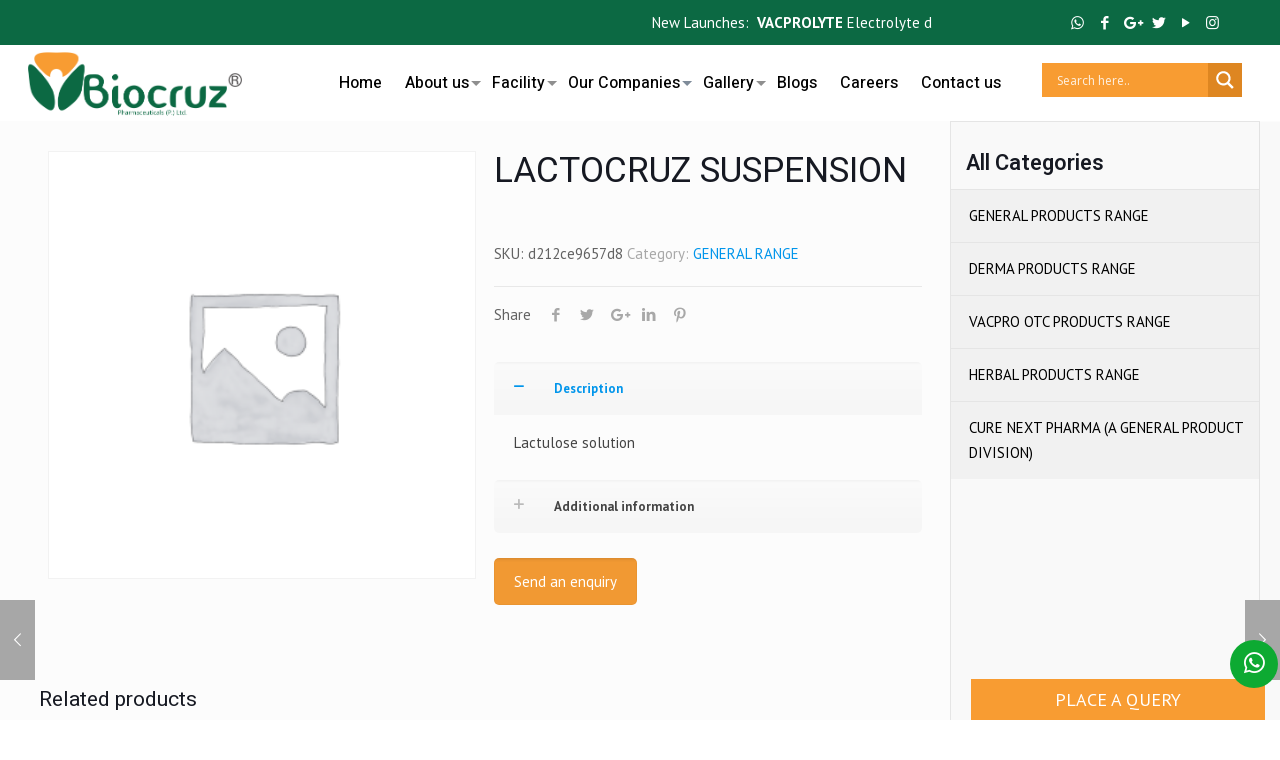

--- FILE ---
content_type: text/html; charset=UTF-8
request_url: https://www.biocruz.in/product/lactocruz-suspension-4/
body_size: 37843
content:
<!DOCTYPE html>
<html class="no-js" lang="en-US">
	<link rel="stylesheet" href="https://cdn.jsdelivr.net/npm/bootstrap@4.0.0/dist/css/bootstrap.min.css" integrity="sha384-Gn5384xqQ1aoWXA+058RXPxPg6fy4IWvTNh0E263XmFcJlSAwiGgFAW/dAiS6JXm" crossorigin="anonymous">
	
<style>	.products.grid.col-4 {
	width: 100% !important;
	float: left !important;
	margin: 0 !important;
	padding: 0 !important;
	max-width: 100% !important;
	}</style>

<!-- head -->
<head>

<!-- meta -->
<meta charset="UTF-8" />
<meta name="viewport" content="width=device-width, initial-scale=1, maximum-scale=1" />

<link rel="shortcut icon" href="/wp-content/uploads/2021/09/fav-icon-1-2-removebg-preview.png" />
<link rel="apple-touch-icon" href="/wp-content/uploads/2021/09/fav-icon-1-2-removebg-preview.png" />

<!-- wp_head() -->
<!-- script | dynamic -->
<script id="mfn-dnmc-config-js">
//<![CDATA[
window.mfn = {mobile_init:1240,nicescroll:40,parallax:"translate3d",responsive:1,retina_js:0};
window.mfn_lightbox = {disable:false,disableMobile:false,title:false,};
window.mfn_sliders = {blog:0,clients:0,offer:0,portfolio:0,shop:0,slider:0,testimonials:0};
//]]>
</script>
<meta name='robots' content='index, follow, max-image-preview:large, max-snippet:-1, max-video-preview:-1' />

	<!-- This site is optimized with the Yoast SEO plugin v24.3 - https://yoast.com/wordpress/plugins/seo/ -->
	<title>LACTOCRUZ SUSPENSION - BIOCRUZ</title>
	<link rel="canonical" href="https://www.biocruz.in/product/lactocruz-suspension-4/" />
	<meta property="og:locale" content="en_US" />
	<meta property="og:type" content="article" />
	<meta property="og:title" content="LACTOCRUZ SUSPENSION - BIOCRUZ" />
	<meta property="og:description" content="Lactulose solution" />
	<meta property="og:url" content="https://www.biocruz.in/product/lactocruz-suspension-4/" />
	<meta property="og:site_name" content="BIOCRUZ" />
	<meta property="article:modified_time" content="2021-09-07T09:43:39+00:00" />
	<meta name="twitter:card" content="summary_large_image" />
	<script type="application/ld+json" class="yoast-schema-graph">{"@context":"https://schema.org","@graph":[{"@type":"WebPage","@id":"https://www.biocruz.in/product/lactocruz-suspension-4/","url":"https://www.biocruz.in/product/lactocruz-suspension-4/","name":"LACTOCRUZ SUSPENSION - BIOCRUZ","isPartOf":{"@id":"https://www.biocruz.in/#website"},"datePublished":"2021-09-07T09:43:36+00:00","dateModified":"2021-09-07T09:43:39+00:00","breadcrumb":{"@id":"https://www.biocruz.in/product/lactocruz-suspension-4/#breadcrumb"},"inLanguage":"en-US","potentialAction":[{"@type":"ReadAction","target":["https://www.biocruz.in/product/lactocruz-suspension-4/"]}]},{"@type":"BreadcrumbList","@id":"https://www.biocruz.in/product/lactocruz-suspension-4/#breadcrumb","itemListElement":[{"@type":"ListItem","position":1,"name":"Home","item":"https://www.biocruz.in/"},{"@type":"ListItem","position":2,"name":"our products","item":"https://www.biocruz.in/our-products/"},{"@type":"ListItem","position":3,"name":"LACTOCRUZ SUSPENSION"}]},{"@type":"WebSite","@id":"https://www.biocruz.in/#website","url":"https://www.biocruz.in/","name":"BIOCRUZ","description":"Biocruz Pharmaceuticals","potentialAction":[{"@type":"SearchAction","target":{"@type":"EntryPoint","urlTemplate":"https://www.biocruz.in/?s={search_term_string}"},"query-input":{"@type":"PropertyValueSpecification","valueRequired":true,"valueName":"search_term_string"}}],"inLanguage":"en-US"}]}</script>
	<!-- / Yoast SEO plugin. -->


<link rel='dns-prefetch' href='//fonts.googleapis.com' />
<link rel="alternate" type="application/rss+xml" title="BIOCRUZ &raquo; Feed" href="https://www.biocruz.in/feed/" />
<link rel="alternate" type="application/rss+xml" title="BIOCRUZ &raquo; Comments Feed" href="https://www.biocruz.in/comments/feed/" />
<link rel="alternate" type="application/rss+xml" title="BIOCRUZ &raquo; LACTOCRUZ SUSPENSION Comments Feed" href="https://www.biocruz.in/product/lactocruz-suspension-4/feed/" />
<link rel="alternate" title="oEmbed (JSON)" type="application/json+oembed" href="https://www.biocruz.in/wp-json/oembed/1.0/embed?url=https%3A%2F%2Fwww.biocruz.in%2Fproduct%2Flactocruz-suspension-4%2F" />
<link rel="alternate" title="oEmbed (XML)" type="text/xml+oembed" href="https://www.biocruz.in/wp-json/oembed/1.0/embed?url=https%3A%2F%2Fwww.biocruz.in%2Fproduct%2Flactocruz-suspension-4%2F&#038;format=xml" />
<style id='wp-img-auto-sizes-contain-inline-css' type='text/css'>
img:is([sizes=auto i],[sizes^="auto," i]){contain-intrinsic-size:3000px 1500px}
/*# sourceURL=wp-img-auto-sizes-contain-inline-css */
</style>
<link rel='stylesheet' id='cf7ic_style-css' href='https://www.biocruz.in/wp-content/plugins/contact-form-7-image-captcha/css/cf7ic-style.css?ver=3.3.7' type='text/css' media='all' />
<style id='wp-emoji-styles-inline-css' type='text/css'>

	img.wp-smiley, img.emoji {
		display: inline !important;
		border: none !important;
		box-shadow: none !important;
		height: 1em !important;
		width: 1em !important;
		margin: 0 0.07em !important;
		vertical-align: -0.1em !important;
		background: none !important;
		padding: 0 !important;
	}
/*# sourceURL=wp-emoji-styles-inline-css */
</style>
<style id='wp-block-library-inline-css' type='text/css'>
:root{--wp-block-synced-color:#7a00df;--wp-block-synced-color--rgb:122,0,223;--wp-bound-block-color:var(--wp-block-synced-color);--wp-editor-canvas-background:#ddd;--wp-admin-theme-color:#007cba;--wp-admin-theme-color--rgb:0,124,186;--wp-admin-theme-color-darker-10:#006ba1;--wp-admin-theme-color-darker-10--rgb:0,107,160.5;--wp-admin-theme-color-darker-20:#005a87;--wp-admin-theme-color-darker-20--rgb:0,90,135;--wp-admin-border-width-focus:2px}@media (min-resolution:192dpi){:root{--wp-admin-border-width-focus:1.5px}}.wp-element-button{cursor:pointer}:root .has-very-light-gray-background-color{background-color:#eee}:root .has-very-dark-gray-background-color{background-color:#313131}:root .has-very-light-gray-color{color:#eee}:root .has-very-dark-gray-color{color:#313131}:root .has-vivid-green-cyan-to-vivid-cyan-blue-gradient-background{background:linear-gradient(135deg,#00d084,#0693e3)}:root .has-purple-crush-gradient-background{background:linear-gradient(135deg,#34e2e4,#4721fb 50%,#ab1dfe)}:root .has-hazy-dawn-gradient-background{background:linear-gradient(135deg,#faaca8,#dad0ec)}:root .has-subdued-olive-gradient-background{background:linear-gradient(135deg,#fafae1,#67a671)}:root .has-atomic-cream-gradient-background{background:linear-gradient(135deg,#fdd79a,#004a59)}:root .has-nightshade-gradient-background{background:linear-gradient(135deg,#330968,#31cdcf)}:root .has-midnight-gradient-background{background:linear-gradient(135deg,#020381,#2874fc)}:root{--wp--preset--font-size--normal:16px;--wp--preset--font-size--huge:42px}.has-regular-font-size{font-size:1em}.has-larger-font-size{font-size:2.625em}.has-normal-font-size{font-size:var(--wp--preset--font-size--normal)}.has-huge-font-size{font-size:var(--wp--preset--font-size--huge)}.has-text-align-center{text-align:center}.has-text-align-left{text-align:left}.has-text-align-right{text-align:right}.has-fit-text{white-space:nowrap!important}#end-resizable-editor-section{display:none}.aligncenter{clear:both}.items-justified-left{justify-content:flex-start}.items-justified-center{justify-content:center}.items-justified-right{justify-content:flex-end}.items-justified-space-between{justify-content:space-between}.screen-reader-text{border:0;clip-path:inset(50%);height:1px;margin:-1px;overflow:hidden;padding:0;position:absolute;width:1px;word-wrap:normal!important}.screen-reader-text:focus{background-color:#ddd;clip-path:none;color:#444;display:block;font-size:1em;height:auto;left:5px;line-height:normal;padding:15px 23px 14px;text-decoration:none;top:5px;width:auto;z-index:100000}html :where(.has-border-color){border-style:solid}html :where([style*=border-top-color]){border-top-style:solid}html :where([style*=border-right-color]){border-right-style:solid}html :where([style*=border-bottom-color]){border-bottom-style:solid}html :where([style*=border-left-color]){border-left-style:solid}html :where([style*=border-width]){border-style:solid}html :where([style*=border-top-width]){border-top-style:solid}html :where([style*=border-right-width]){border-right-style:solid}html :where([style*=border-bottom-width]){border-bottom-style:solid}html :where([style*=border-left-width]){border-left-style:solid}html :where(img[class*=wp-image-]){height:auto;max-width:100%}:where(figure){margin:0 0 1em}html :where(.is-position-sticky){--wp-admin--admin-bar--position-offset:var(--wp-admin--admin-bar--height,0px)}@media screen and (max-width:600px){html :where(.is-position-sticky){--wp-admin--admin-bar--position-offset:0px}}

/*# sourceURL=wp-block-library-inline-css */
</style><style id='wp-block-image-inline-css' type='text/css'>
.wp-block-image>a,.wp-block-image>figure>a{display:inline-block}.wp-block-image img{box-sizing:border-box;height:auto;max-width:100%;vertical-align:bottom}@media not (prefers-reduced-motion){.wp-block-image img.hide{visibility:hidden}.wp-block-image img.show{animation:show-content-image .4s}}.wp-block-image[style*=border-radius] img,.wp-block-image[style*=border-radius]>a{border-radius:inherit}.wp-block-image.has-custom-border img{box-sizing:border-box}.wp-block-image.aligncenter{text-align:center}.wp-block-image.alignfull>a,.wp-block-image.alignwide>a{width:100%}.wp-block-image.alignfull img,.wp-block-image.alignwide img{height:auto;width:100%}.wp-block-image .aligncenter,.wp-block-image .alignleft,.wp-block-image .alignright,.wp-block-image.aligncenter,.wp-block-image.alignleft,.wp-block-image.alignright{display:table}.wp-block-image .aligncenter>figcaption,.wp-block-image .alignleft>figcaption,.wp-block-image .alignright>figcaption,.wp-block-image.aligncenter>figcaption,.wp-block-image.alignleft>figcaption,.wp-block-image.alignright>figcaption{caption-side:bottom;display:table-caption}.wp-block-image .alignleft{float:left;margin:.5em 1em .5em 0}.wp-block-image .alignright{float:right;margin:.5em 0 .5em 1em}.wp-block-image .aligncenter{margin-left:auto;margin-right:auto}.wp-block-image :where(figcaption){margin-bottom:1em;margin-top:.5em}.wp-block-image.is-style-circle-mask img{border-radius:9999px}@supports ((-webkit-mask-image:none) or (mask-image:none)) or (-webkit-mask-image:none){.wp-block-image.is-style-circle-mask img{border-radius:0;-webkit-mask-image:url('data:image/svg+xml;utf8,<svg viewBox="0 0 100 100" xmlns="http://www.w3.org/2000/svg"><circle cx="50" cy="50" r="50"/></svg>');mask-image:url('data:image/svg+xml;utf8,<svg viewBox="0 0 100 100" xmlns="http://www.w3.org/2000/svg"><circle cx="50" cy="50" r="50"/></svg>');mask-mode:alpha;-webkit-mask-position:center;mask-position:center;-webkit-mask-repeat:no-repeat;mask-repeat:no-repeat;-webkit-mask-size:contain;mask-size:contain}}:root :where(.wp-block-image.is-style-rounded img,.wp-block-image .is-style-rounded img){border-radius:9999px}.wp-block-image figure{margin:0}.wp-lightbox-container{display:flex;flex-direction:column;position:relative}.wp-lightbox-container img{cursor:zoom-in}.wp-lightbox-container img:hover+button{opacity:1}.wp-lightbox-container button{align-items:center;backdrop-filter:blur(16px) saturate(180%);background-color:#5a5a5a40;border:none;border-radius:4px;cursor:zoom-in;display:flex;height:20px;justify-content:center;opacity:0;padding:0;position:absolute;right:16px;text-align:center;top:16px;width:20px;z-index:100}@media not (prefers-reduced-motion){.wp-lightbox-container button{transition:opacity .2s ease}}.wp-lightbox-container button:focus-visible{outline:3px auto #5a5a5a40;outline:3px auto -webkit-focus-ring-color;outline-offset:3px}.wp-lightbox-container button:hover{cursor:pointer;opacity:1}.wp-lightbox-container button:focus{opacity:1}.wp-lightbox-container button:focus,.wp-lightbox-container button:hover,.wp-lightbox-container button:not(:hover):not(:active):not(.has-background){background-color:#5a5a5a40;border:none}.wp-lightbox-overlay{box-sizing:border-box;cursor:zoom-out;height:100vh;left:0;overflow:hidden;position:fixed;top:0;visibility:hidden;width:100%;z-index:100000}.wp-lightbox-overlay .close-button{align-items:center;cursor:pointer;display:flex;justify-content:center;min-height:40px;min-width:40px;padding:0;position:absolute;right:calc(env(safe-area-inset-right) + 16px);top:calc(env(safe-area-inset-top) + 16px);z-index:5000000}.wp-lightbox-overlay .close-button:focus,.wp-lightbox-overlay .close-button:hover,.wp-lightbox-overlay .close-button:not(:hover):not(:active):not(.has-background){background:none;border:none}.wp-lightbox-overlay .lightbox-image-container{height:var(--wp--lightbox-container-height);left:50%;overflow:hidden;position:absolute;top:50%;transform:translate(-50%,-50%);transform-origin:top left;width:var(--wp--lightbox-container-width);z-index:9999999999}.wp-lightbox-overlay .wp-block-image{align-items:center;box-sizing:border-box;display:flex;height:100%;justify-content:center;margin:0;position:relative;transform-origin:0 0;width:100%;z-index:3000000}.wp-lightbox-overlay .wp-block-image img{height:var(--wp--lightbox-image-height);min-height:var(--wp--lightbox-image-height);min-width:var(--wp--lightbox-image-width);width:var(--wp--lightbox-image-width)}.wp-lightbox-overlay .wp-block-image figcaption{display:none}.wp-lightbox-overlay button{background:none;border:none}.wp-lightbox-overlay .scrim{background-color:#fff;height:100%;opacity:.9;position:absolute;width:100%;z-index:2000000}.wp-lightbox-overlay.active{visibility:visible}@media not (prefers-reduced-motion){.wp-lightbox-overlay.active{animation:turn-on-visibility .25s both}.wp-lightbox-overlay.active img{animation:turn-on-visibility .35s both}.wp-lightbox-overlay.show-closing-animation:not(.active){animation:turn-off-visibility .35s both}.wp-lightbox-overlay.show-closing-animation:not(.active) img{animation:turn-off-visibility .25s both}.wp-lightbox-overlay.zoom.active{animation:none;opacity:1;visibility:visible}.wp-lightbox-overlay.zoom.active .lightbox-image-container{animation:lightbox-zoom-in .4s}.wp-lightbox-overlay.zoom.active .lightbox-image-container img{animation:none}.wp-lightbox-overlay.zoom.active .scrim{animation:turn-on-visibility .4s forwards}.wp-lightbox-overlay.zoom.show-closing-animation:not(.active){animation:none}.wp-lightbox-overlay.zoom.show-closing-animation:not(.active) .lightbox-image-container{animation:lightbox-zoom-out .4s}.wp-lightbox-overlay.zoom.show-closing-animation:not(.active) .lightbox-image-container img{animation:none}.wp-lightbox-overlay.zoom.show-closing-animation:not(.active) .scrim{animation:turn-off-visibility .4s forwards}}@keyframes show-content-image{0%{visibility:hidden}99%{visibility:hidden}to{visibility:visible}}@keyframes turn-on-visibility{0%{opacity:0}to{opacity:1}}@keyframes turn-off-visibility{0%{opacity:1;visibility:visible}99%{opacity:0;visibility:visible}to{opacity:0;visibility:hidden}}@keyframes lightbox-zoom-in{0%{transform:translate(calc((-100vw + var(--wp--lightbox-scrollbar-width))/2 + var(--wp--lightbox-initial-left-position)),calc(-50vh + var(--wp--lightbox-initial-top-position))) scale(var(--wp--lightbox-scale))}to{transform:translate(-50%,-50%) scale(1)}}@keyframes lightbox-zoom-out{0%{transform:translate(-50%,-50%) scale(1);visibility:visible}99%{visibility:visible}to{transform:translate(calc((-100vw + var(--wp--lightbox-scrollbar-width))/2 + var(--wp--lightbox-initial-left-position)),calc(-50vh + var(--wp--lightbox-initial-top-position))) scale(var(--wp--lightbox-scale));visibility:hidden}}
/*# sourceURL=https://www.biocruz.in/wp-includes/blocks/image/style.min.css */
</style>
<style id='wp-block-paragraph-inline-css' type='text/css'>
.is-small-text{font-size:.875em}.is-regular-text{font-size:1em}.is-large-text{font-size:2.25em}.is-larger-text{font-size:3em}.has-drop-cap:not(:focus):first-letter{float:left;font-size:8.4em;font-style:normal;font-weight:100;line-height:.68;margin:.05em .1em 0 0;text-transform:uppercase}body.rtl .has-drop-cap:not(:focus):first-letter{float:none;margin-left:.1em}p.has-drop-cap.has-background{overflow:hidden}:root :where(p.has-background){padding:1.25em 2.375em}:where(p.has-text-color:not(.has-link-color)) a{color:inherit}p.has-text-align-left[style*="writing-mode:vertical-lr"],p.has-text-align-right[style*="writing-mode:vertical-rl"]{rotate:180deg}
/*# sourceURL=https://www.biocruz.in/wp-includes/blocks/paragraph/style.min.css */
</style>
<style id='global-styles-inline-css' type='text/css'>
:root{--wp--preset--aspect-ratio--square: 1;--wp--preset--aspect-ratio--4-3: 4/3;--wp--preset--aspect-ratio--3-4: 3/4;--wp--preset--aspect-ratio--3-2: 3/2;--wp--preset--aspect-ratio--2-3: 2/3;--wp--preset--aspect-ratio--16-9: 16/9;--wp--preset--aspect-ratio--9-16: 9/16;--wp--preset--color--black: #000000;--wp--preset--color--cyan-bluish-gray: #abb8c3;--wp--preset--color--white: #ffffff;--wp--preset--color--pale-pink: #f78da7;--wp--preset--color--vivid-red: #cf2e2e;--wp--preset--color--luminous-vivid-orange: #ff6900;--wp--preset--color--luminous-vivid-amber: #fcb900;--wp--preset--color--light-green-cyan: #7bdcb5;--wp--preset--color--vivid-green-cyan: #00d084;--wp--preset--color--pale-cyan-blue: #8ed1fc;--wp--preset--color--vivid-cyan-blue: #0693e3;--wp--preset--color--vivid-purple: #9b51e0;--wp--preset--gradient--vivid-cyan-blue-to-vivid-purple: linear-gradient(135deg,rgb(6,147,227) 0%,rgb(155,81,224) 100%);--wp--preset--gradient--light-green-cyan-to-vivid-green-cyan: linear-gradient(135deg,rgb(122,220,180) 0%,rgb(0,208,130) 100%);--wp--preset--gradient--luminous-vivid-amber-to-luminous-vivid-orange: linear-gradient(135deg,rgb(252,185,0) 0%,rgb(255,105,0) 100%);--wp--preset--gradient--luminous-vivid-orange-to-vivid-red: linear-gradient(135deg,rgb(255,105,0) 0%,rgb(207,46,46) 100%);--wp--preset--gradient--very-light-gray-to-cyan-bluish-gray: linear-gradient(135deg,rgb(238,238,238) 0%,rgb(169,184,195) 100%);--wp--preset--gradient--cool-to-warm-spectrum: linear-gradient(135deg,rgb(74,234,220) 0%,rgb(151,120,209) 20%,rgb(207,42,186) 40%,rgb(238,44,130) 60%,rgb(251,105,98) 80%,rgb(254,248,76) 100%);--wp--preset--gradient--blush-light-purple: linear-gradient(135deg,rgb(255,206,236) 0%,rgb(152,150,240) 100%);--wp--preset--gradient--blush-bordeaux: linear-gradient(135deg,rgb(254,205,165) 0%,rgb(254,45,45) 50%,rgb(107,0,62) 100%);--wp--preset--gradient--luminous-dusk: linear-gradient(135deg,rgb(255,203,112) 0%,rgb(199,81,192) 50%,rgb(65,88,208) 100%);--wp--preset--gradient--pale-ocean: linear-gradient(135deg,rgb(255,245,203) 0%,rgb(182,227,212) 50%,rgb(51,167,181) 100%);--wp--preset--gradient--electric-grass: linear-gradient(135deg,rgb(202,248,128) 0%,rgb(113,206,126) 100%);--wp--preset--gradient--midnight: linear-gradient(135deg,rgb(2,3,129) 0%,rgb(40,116,252) 100%);--wp--preset--font-size--small: 13px;--wp--preset--font-size--medium: 20px;--wp--preset--font-size--large: 36px;--wp--preset--font-size--x-large: 42px;--wp--preset--spacing--20: 0.44rem;--wp--preset--spacing--30: 0.67rem;--wp--preset--spacing--40: 1rem;--wp--preset--spacing--50: 1.5rem;--wp--preset--spacing--60: 2.25rem;--wp--preset--spacing--70: 3.38rem;--wp--preset--spacing--80: 5.06rem;--wp--preset--shadow--natural: 6px 6px 9px rgba(0, 0, 0, 0.2);--wp--preset--shadow--deep: 12px 12px 50px rgba(0, 0, 0, 0.4);--wp--preset--shadow--sharp: 6px 6px 0px rgba(0, 0, 0, 0.2);--wp--preset--shadow--outlined: 6px 6px 0px -3px rgb(255, 255, 255), 6px 6px rgb(0, 0, 0);--wp--preset--shadow--crisp: 6px 6px 0px rgb(0, 0, 0);}:where(.is-layout-flex){gap: 0.5em;}:where(.is-layout-grid){gap: 0.5em;}body .is-layout-flex{display: flex;}.is-layout-flex{flex-wrap: wrap;align-items: center;}.is-layout-flex > :is(*, div){margin: 0;}body .is-layout-grid{display: grid;}.is-layout-grid > :is(*, div){margin: 0;}:where(.wp-block-columns.is-layout-flex){gap: 2em;}:where(.wp-block-columns.is-layout-grid){gap: 2em;}:where(.wp-block-post-template.is-layout-flex){gap: 1.25em;}:where(.wp-block-post-template.is-layout-grid){gap: 1.25em;}.has-black-color{color: var(--wp--preset--color--black) !important;}.has-cyan-bluish-gray-color{color: var(--wp--preset--color--cyan-bluish-gray) !important;}.has-white-color{color: var(--wp--preset--color--white) !important;}.has-pale-pink-color{color: var(--wp--preset--color--pale-pink) !important;}.has-vivid-red-color{color: var(--wp--preset--color--vivid-red) !important;}.has-luminous-vivid-orange-color{color: var(--wp--preset--color--luminous-vivid-orange) !important;}.has-luminous-vivid-amber-color{color: var(--wp--preset--color--luminous-vivid-amber) !important;}.has-light-green-cyan-color{color: var(--wp--preset--color--light-green-cyan) !important;}.has-vivid-green-cyan-color{color: var(--wp--preset--color--vivid-green-cyan) !important;}.has-pale-cyan-blue-color{color: var(--wp--preset--color--pale-cyan-blue) !important;}.has-vivid-cyan-blue-color{color: var(--wp--preset--color--vivid-cyan-blue) !important;}.has-vivid-purple-color{color: var(--wp--preset--color--vivid-purple) !important;}.has-black-background-color{background-color: var(--wp--preset--color--black) !important;}.has-cyan-bluish-gray-background-color{background-color: var(--wp--preset--color--cyan-bluish-gray) !important;}.has-white-background-color{background-color: var(--wp--preset--color--white) !important;}.has-pale-pink-background-color{background-color: var(--wp--preset--color--pale-pink) !important;}.has-vivid-red-background-color{background-color: var(--wp--preset--color--vivid-red) !important;}.has-luminous-vivid-orange-background-color{background-color: var(--wp--preset--color--luminous-vivid-orange) !important;}.has-luminous-vivid-amber-background-color{background-color: var(--wp--preset--color--luminous-vivid-amber) !important;}.has-light-green-cyan-background-color{background-color: var(--wp--preset--color--light-green-cyan) !important;}.has-vivid-green-cyan-background-color{background-color: var(--wp--preset--color--vivid-green-cyan) !important;}.has-pale-cyan-blue-background-color{background-color: var(--wp--preset--color--pale-cyan-blue) !important;}.has-vivid-cyan-blue-background-color{background-color: var(--wp--preset--color--vivid-cyan-blue) !important;}.has-vivid-purple-background-color{background-color: var(--wp--preset--color--vivid-purple) !important;}.has-black-border-color{border-color: var(--wp--preset--color--black) !important;}.has-cyan-bluish-gray-border-color{border-color: var(--wp--preset--color--cyan-bluish-gray) !important;}.has-white-border-color{border-color: var(--wp--preset--color--white) !important;}.has-pale-pink-border-color{border-color: var(--wp--preset--color--pale-pink) !important;}.has-vivid-red-border-color{border-color: var(--wp--preset--color--vivid-red) !important;}.has-luminous-vivid-orange-border-color{border-color: var(--wp--preset--color--luminous-vivid-orange) !important;}.has-luminous-vivid-amber-border-color{border-color: var(--wp--preset--color--luminous-vivid-amber) !important;}.has-light-green-cyan-border-color{border-color: var(--wp--preset--color--light-green-cyan) !important;}.has-vivid-green-cyan-border-color{border-color: var(--wp--preset--color--vivid-green-cyan) !important;}.has-pale-cyan-blue-border-color{border-color: var(--wp--preset--color--pale-cyan-blue) !important;}.has-vivid-cyan-blue-border-color{border-color: var(--wp--preset--color--vivid-cyan-blue) !important;}.has-vivid-purple-border-color{border-color: var(--wp--preset--color--vivid-purple) !important;}.has-vivid-cyan-blue-to-vivid-purple-gradient-background{background: var(--wp--preset--gradient--vivid-cyan-blue-to-vivid-purple) !important;}.has-light-green-cyan-to-vivid-green-cyan-gradient-background{background: var(--wp--preset--gradient--light-green-cyan-to-vivid-green-cyan) !important;}.has-luminous-vivid-amber-to-luminous-vivid-orange-gradient-background{background: var(--wp--preset--gradient--luminous-vivid-amber-to-luminous-vivid-orange) !important;}.has-luminous-vivid-orange-to-vivid-red-gradient-background{background: var(--wp--preset--gradient--luminous-vivid-orange-to-vivid-red) !important;}.has-very-light-gray-to-cyan-bluish-gray-gradient-background{background: var(--wp--preset--gradient--very-light-gray-to-cyan-bluish-gray) !important;}.has-cool-to-warm-spectrum-gradient-background{background: var(--wp--preset--gradient--cool-to-warm-spectrum) !important;}.has-blush-light-purple-gradient-background{background: var(--wp--preset--gradient--blush-light-purple) !important;}.has-blush-bordeaux-gradient-background{background: var(--wp--preset--gradient--blush-bordeaux) !important;}.has-luminous-dusk-gradient-background{background: var(--wp--preset--gradient--luminous-dusk) !important;}.has-pale-ocean-gradient-background{background: var(--wp--preset--gradient--pale-ocean) !important;}.has-electric-grass-gradient-background{background: var(--wp--preset--gradient--electric-grass) !important;}.has-midnight-gradient-background{background: var(--wp--preset--gradient--midnight) !important;}.has-small-font-size{font-size: var(--wp--preset--font-size--small) !important;}.has-medium-font-size{font-size: var(--wp--preset--font-size--medium) !important;}.has-large-font-size{font-size: var(--wp--preset--font-size--large) !important;}.has-x-large-font-size{font-size: var(--wp--preset--font-size--x-large) !important;}
/*# sourceURL=global-styles-inline-css */
</style>

<style id='classic-theme-styles-inline-css' type='text/css'>
/*! This file is auto-generated */
.wp-block-button__link{color:#fff;background-color:#32373c;border-radius:9999px;box-shadow:none;text-decoration:none;padding:calc(.667em + 2px) calc(1.333em + 2px);font-size:1.125em}.wp-block-file__button{background:#32373c;color:#fff;text-decoration:none}
/*# sourceURL=/wp-includes/css/classic-themes.min.css */
</style>
<link rel='stylesheet' id='contact-form-7-css' href='https://www.biocruz.in/wp-content/plugins/contact-form-7/includes/css/styles.css?ver=5.8.4' type='text/css' media='all' />
<link rel='stylesheet' id='photoswipe-css' href='https://www.biocruz.in/wp-content/plugins/woocommerce/assets/css/photoswipe/photoswipe.min.css?ver=8.1.3' type='text/css' media='all' />
<link rel='stylesheet' id='photoswipe-default-skin-css' href='https://www.biocruz.in/wp-content/plugins/woocommerce/assets/css/photoswipe/default-skin/default-skin.min.css?ver=8.1.3' type='text/css' media='all' />
<link rel='stylesheet' id='woocommerce-layout-css' href='https://www.biocruz.in/wp-content/plugins/woocommerce/assets/css/woocommerce-layout.css?ver=8.1.3' type='text/css' media='all' />
<link rel='stylesheet' id='woocommerce-smallscreen-css' href='https://www.biocruz.in/wp-content/plugins/woocommerce/assets/css/woocommerce-smallscreen.css?ver=8.1.3' type='text/css' media='only screen and (max-width: 768px)' />
<link rel='stylesheet' id='woocommerce-general-css' href='https://www.biocruz.in/wp-content/plugins/woocommerce/assets/css/woocommerce.css?ver=8.1.3' type='text/css' media='all' />
<style id='woocommerce-inline-inline-css' type='text/css'>
.woocommerce form .form-row .required { visibility: visible; }
/*# sourceURL=woocommerce-inline-inline-css */
</style>
<link rel='stylesheet' id='wpos-slick-style-css' href='https://www.biocruz.in/wp-content/plugins/wp-slick-slider-and-image-carousel/assets/css/slick.css?ver=3.6' type='text/css' media='all' />
<link rel='stylesheet' id='wpsisac-public-style-css' href='https://www.biocruz.in/wp-content/plugins/wp-slick-slider-and-image-carousel/assets/css/wpsisac-public.css?ver=3.6' type='text/css' media='all' />
<link rel='stylesheet' id='wpcf7-redirect-script-frontend-css' href='https://www.biocruz.in/wp-content/plugins/wpcf7-redirect/build/css/wpcf7-redirect-frontend.min.css?ver=1.1' type='text/css' media='all' />
<link rel='stylesheet' id='style-css' href='https://www.biocruz.in/wp-content/themes/betheme/style.css?ver=20.8.2' type='text/css' media='all' />
<link rel='stylesheet' id='mfn-base-css' href='https://www.biocruz.in/wp-content/themes/betheme/css/base.css?ver=20.8.2' type='text/css' media='all' />
<link rel='stylesheet' id='mfn-layout-css' href='https://www.biocruz.in/wp-content/themes/betheme/css/layout.css?ver=20.8.2' type='text/css' media='all' />
<link rel='stylesheet' id='mfn-shortcodes-css' href='https://www.biocruz.in/wp-content/themes/betheme/css/shortcodes.css?ver=20.8.2' type='text/css' media='all' />
<link rel='stylesheet' id='mfn-animations-css' href='https://www.biocruz.in/wp-content/themes/betheme/assets/animations/animations.min.css?ver=20.8.2' type='text/css' media='all' />
<link rel='stylesheet' id='mfn-jquery-ui-css' href='https://www.biocruz.in/wp-content/themes/betheme/assets/ui/jquery.ui.all.css?ver=20.8.2' type='text/css' media='all' />
<link rel='stylesheet' id='mfn-jplayer-css' href='https://www.biocruz.in/wp-content/themes/betheme/assets/jplayer/css/jplayer.blue.monday.css?ver=20.8.2' type='text/css' media='all' />
<link rel='stylesheet' id='mfn-responsive-css' href='https://www.biocruz.in/wp-content/themes/betheme/css/responsive.css?ver=20.8.2' type='text/css' media='all' />
<link rel='stylesheet' id='PT+Sans-css' href='https://fonts.googleapis.com/css?family=PT+Sans%3A1%2C300%2C400%2C400italic%2C500%2C600%2C700%2C700italic%2C800%2C900&#038;ver=6.9' type='text/css' media='all' />
<link rel='stylesheet' id='Heebo-css' href='https://fonts.googleapis.com/css?family=Heebo%3A1%2C300%2C400%2C400italic%2C500%2C600%2C700%2C700italic%2C800%2C900&#038;ver=6.9' type='text/css' media='all' />
<link rel='stylesheet' id='wpdreams-asl-basic-css' href='https://www.biocruz.in/wp-content/plugins/ajax-search-lite/css/style.basic.css?ver=4.11.4' type='text/css' media='all' />
<link rel='stylesheet' id='wpdreams-ajaxsearchlite-css' href='https://www.biocruz.in/wp-content/plugins/ajax-search-lite/css/style-simple-red.css?ver=4.11.4' type='text/css' media='all' />
<link rel='stylesheet' id='popup-maker-site-css' href='//www.biocruz.in/wp-content/uploads/pum/pum-site-styles.css?generated=1688550466&#038;ver=1.18.2' type='text/css' media='all' />
<link rel='stylesheet' id='mfn-woo-css' href='https://www.biocruz.in/wp-content/themes/betheme/css/woocommerce.css?ver=20.8.2' type='text/css' media='all' />
<!--n2css--><script type="text/javascript" src="https://www.biocruz.in/wp-includes/js/jquery/jquery.min.js?ver=3.7.1" id="jquery-core-js"></script>
<script type="text/javascript" src="https://www.biocruz.in/wp-includes/js/jquery/jquery-migrate.min.js?ver=3.4.1" id="jquery-migrate-js"></script>
<link rel="https://api.w.org/" href="https://www.biocruz.in/wp-json/" /><link rel="alternate" title="JSON" type="application/json" href="https://www.biocruz.in/wp-json/wp/v2/product/850" /><link rel="EditURI" type="application/rsd+xml" title="RSD" href="https://www.biocruz.in/xmlrpc.php?rsd" />
<meta name="generator" content="WordPress 6.9" />
<meta name="generator" content="WooCommerce 8.1.3" />
<link rel='shortlink' href='https://www.biocruz.in/?p=850' />
<!-- style | dynamic -->
<style id="mfn-dnmc-style-css">
@media only screen and (min-width: 1240px) {body:not(.header-simple) #Top_bar #menu{display:block!important}.tr-menu #Top_bar #menu{background:none!important}#Top_bar .menu > li > ul.mfn-megamenu{width:984px}#Top_bar .menu > li > ul.mfn-megamenu > li{float:left}#Top_bar .menu > li > ul.mfn-megamenu > li.mfn-megamenu-cols-1{width:100%}#Top_bar .menu > li > ul.mfn-megamenu > li.mfn-megamenu-cols-2{width:50%}#Top_bar .menu > li > ul.mfn-megamenu > li.mfn-megamenu-cols-3{width:33.33%}#Top_bar .menu > li > ul.mfn-megamenu > li.mfn-megamenu-cols-4{width:25%}#Top_bar .menu > li > ul.mfn-megamenu > li.mfn-megamenu-cols-5{width:20%}#Top_bar .menu > li > ul.mfn-megamenu > li.mfn-megamenu-cols-6{width:16.66%}#Top_bar .menu > li > ul.mfn-megamenu > li > ul{display:block!important;position:inherit;left:auto;top:auto;border-width:0 1px 0 0}#Top_bar .menu > li > ul.mfn-megamenu > li:last-child > ul{border:0}#Top_bar .menu > li > ul.mfn-megamenu > li > ul li{width:auto}#Top_bar .menu > li > ul.mfn-megamenu a.mfn-megamenu-title{text-transform:uppercase;font-weight:400;background:none}#Top_bar .menu > li > ul.mfn-megamenu a .menu-arrow{display:none}.menuo-right #Top_bar .menu > li > ul.mfn-megamenu{left:auto;right:0}.menuo-right #Top_bar .menu > li > ul.mfn-megamenu-bg{box-sizing:border-box}#Top_bar .menu > li > ul.mfn-megamenu-bg{padding:20px 166px 20px 20px;background-repeat:no-repeat;background-position:right bottom}.rtl #Top_bar .menu > li > ul.mfn-megamenu-bg{padding-left:166px;padding-right:20px;background-position:left bottom}#Top_bar .menu > li > ul.mfn-megamenu-bg > li{background:none}#Top_bar .menu > li > ul.mfn-megamenu-bg > li a{border:none}#Top_bar .menu > li > ul.mfn-megamenu-bg > li > ul{background:none!important;-webkit-box-shadow:0 0 0 0;-moz-box-shadow:0 0 0 0;box-shadow:0 0 0 0}.mm-vertical #Top_bar .container{position:relative;}.mm-vertical #Top_bar .top_bar_left{position:static;}.mm-vertical #Top_bar .menu > li ul{box-shadow:0 0 0 0 transparent!important;background-image:none;}.mm-vertical #Top_bar .menu > li > ul.mfn-megamenu{width:98%!important;margin:0 1%;padding:20px 0;}.mm-vertical.header-plain #Top_bar .menu > li > ul.mfn-megamenu{width:100%!important;margin:0;}.mm-vertical #Top_bar .menu > li > ul.mfn-megamenu > li{display:table-cell;float:none!important;width:10%;padding:0 15px;border-right:1px solid rgba(0, 0, 0, 0.05);}.mm-vertical #Top_bar .menu > li > ul.mfn-megamenu > li:last-child{border-right-width:0}.mm-vertical #Top_bar .menu > li > ul.mfn-megamenu > li.hide-border{border-right-width:0}.mm-vertical #Top_bar .menu > li > ul.mfn-megamenu > li a{border-bottom-width:0;padding:9px 15px;line-height:120%;}.mm-vertical #Top_bar .menu > li > ul.mfn-megamenu a.mfn-megamenu-title{font-weight:700;}.rtl .mm-vertical #Top_bar .menu > li > ul.mfn-megamenu > li:first-child{border-right-width:0}.rtl .mm-vertical #Top_bar .menu > li > ul.mfn-megamenu > li:last-child{border-right-width:1px}#Header_creative #Top_bar .menu > li > ul.mfn-megamenu{width:980px!important;margin:0;}.header-plain:not(.menuo-right) #Header .top_bar_left{width:auto!important}.header-stack.header-center #Top_bar #menu{display:inline-block!important}.header-simple #Top_bar #menu{display:none;height:auto;width:300px;bottom:auto;top:100%;right:1px;position:absolute;margin:0}.header-simple #Header a.responsive-menu-toggle{display:block;right:10px}.header-simple #Top_bar #menu > ul{width:100%;float:left}.header-simple #Top_bar #menu ul li{width:100%;padding-bottom:0;border-right:0;position:relative}.header-simple #Top_bar #menu ul li a{padding:0 20px;margin:0;display:block;height:auto;line-height:normal;border:none}.header-simple #Top_bar #menu ul li a:after{display:none}.header-simple #Top_bar #menu ul li a span{border:none;line-height:44px;display:inline;padding:0}.header-simple #Top_bar #menu ul li.submenu .menu-toggle{display:block;position:absolute;right:0;top:0;width:44px;height:44px;line-height:44px;font-size:30px;font-weight:300;text-align:center;cursor:pointer;color:#444;opacity:0.33;}.header-simple #Top_bar #menu ul li.submenu .menu-toggle:after{content:"+"}.header-simple #Top_bar #menu ul li.hover > .menu-toggle:after{content:"-"}.header-simple #Top_bar #menu ul li.hover a{border-bottom:0}.header-simple #Top_bar #menu ul.mfn-megamenu li .menu-toggle{display:none}.header-simple #Top_bar #menu ul li ul{position:relative!important;left:0!important;top:0;padding:0;margin:0!important;width:auto!important;background-image:none}.header-simple #Top_bar #menu ul li ul li{width:100%!important;display:block;padding:0;}.header-simple #Top_bar #menu ul li ul li a{padding:0 20px 0 30px}.header-simple #Top_bar #menu ul li ul li a .menu-arrow{display:none}.header-simple #Top_bar #menu ul li ul li a span{padding:0}.header-simple #Top_bar #menu ul li ul li a span:after{display:none!important}.header-simple #Top_bar .menu > li > ul.mfn-megamenu a.mfn-megamenu-title{text-transform:uppercase;font-weight:400}.header-simple #Top_bar .menu > li > ul.mfn-megamenu > li > ul{display:block!important;position:inherit;left:auto;top:auto}.header-simple #Top_bar #menu ul li ul li ul{border-left:0!important;padding:0;top:0}.header-simple #Top_bar #menu ul li ul li ul li a{padding:0 20px 0 40px}.rtl.header-simple #Top_bar #menu{left:1px;right:auto}.rtl.header-simple #Top_bar a.responsive-menu-toggle{left:10px;right:auto}.rtl.header-simple #Top_bar #menu ul li.submenu .menu-toggle{left:0;right:auto}.rtl.header-simple #Top_bar #menu ul li ul{left:auto!important;right:0!important}.rtl.header-simple #Top_bar #menu ul li ul li a{padding:0 30px 0 20px}.rtl.header-simple #Top_bar #menu ul li ul li ul li a{padding:0 40px 0 20px}.menu-highlight #Top_bar .menu > li{margin:0 2px}.menu-highlight:not(.header-creative) #Top_bar .menu > li > a{margin:20px 0;padding:0;-webkit-border-radius:5px;border-radius:5px}.menu-highlight #Top_bar .menu > li > a:after{display:none}.menu-highlight #Top_bar .menu > li > a span:not(.description){line-height:50px}.menu-highlight #Top_bar .menu > li > a span.description{display:none}.menu-highlight.header-stack #Top_bar .menu > li > a{margin:10px 0!important}.menu-highlight.header-stack #Top_bar .menu > li > a span:not(.description){line-height:40px}.menu-highlight.header-transparent #Top_bar .menu > li > a{margin:5px 0}.menu-highlight.header-simple #Top_bar #menu ul li,.menu-highlight.header-creative #Top_bar #menu ul li{margin:0}.menu-highlight.header-simple #Top_bar #menu ul li > a,.menu-highlight.header-creative #Top_bar #menu ul li > a{-webkit-border-radius:0;border-radius:0}.menu-highlight:not(.header-fixed):not(.header-simple) #Top_bar.is-sticky .menu > li > a{margin:10px 0!important;padding:5px 0!important}.menu-highlight:not(.header-fixed):not(.header-simple) #Top_bar.is-sticky .menu > li > a span{line-height:30px!important}.header-modern.menu-highlight.menuo-right .menu_wrapper{margin-right:20px}.menu-line-below #Top_bar .menu > li > a:after{top:auto;bottom:-4px}.menu-line-below #Top_bar.is-sticky .menu > li > a:after{top:auto;bottom:-4px}.menu-line-below-80 #Top_bar:not(.is-sticky) .menu > li > a:after{height:4px;left:10%;top:50%;margin-top:20px;width:80%}.menu-line-below-80-1 #Top_bar:not(.is-sticky) .menu > li > a:after{height:1px;left:10%;top:50%;margin-top:20px;width:80%}.menu-link-color #Top_bar .menu > li > a:after{display:none!important}.menu-arrow-top #Top_bar .menu > li > a:after{background:none repeat scroll 0 0 rgba(0,0,0,0)!important;border-color:#ccc transparent transparent;border-style:solid;border-width:7px 7px 0;display:block;height:0;left:50%;margin-left:-7px;top:0!important;width:0}.menu-arrow-top.header-transparent #Top_bar .menu > li > a:after,.menu-arrow-top.header-plain #Top_bar .menu > li > a:after{display:none}.menu-arrow-top #Top_bar.is-sticky .menu > li > a:after{top:0!important}.menu-arrow-bottom #Top_bar .menu > li > a:after{background:none!important;border-color:transparent transparent #ccc;border-style:solid;border-width:0 7px 7px;display:block;height:0;left:50%;margin-left:-7px;top:auto;bottom:0;width:0}.menu-arrow-bottom.header-transparent #Top_bar .menu > li > a:after,.menu-arrow-bottom.header-plain #Top_bar .menu > li > a:after{display:none}.menu-arrow-bottom #Top_bar.is-sticky .menu > li > a:after{top:auto;bottom:0}.menuo-no-borders #Top_bar .menu > li > a span:not(.description){border-right-width:0}.menuo-no-borders #Header_creative #Top_bar .menu > li > a span{border-bottom-width:0}.menuo-right #Top_bar .menu_wrapper{float:right}.menuo-right.header-stack:not(.header-center) #Top_bar .menu_wrapper{margin-right:150px}body.header-creative{padding-left:50px}body.header-creative.header-open{padding-left:250px}body.error404,body.under-construction,body.template-blank{padding-left:0!important}.header-creative.footer-fixed #Footer,.header-creative.footer-sliding #Footer,.header-creative.footer-stick #Footer.is-sticky{box-sizing:border-box;padding-left:50px;}.header-open.footer-fixed #Footer,.header-open.footer-sliding #Footer,.header-creative.footer-stick #Footer.is-sticky{padding-left:250px;}.header-rtl.header-creative.footer-fixed #Footer,.header-rtl.header-creative.footer-sliding #Footer,.header-rtl.header-creative.footer-stick #Footer.is-sticky{padding-left:0;padding-right:50px;}.header-rtl.header-open.footer-fixed #Footer,.header-rtl.header-open.footer-sliding #Footer,.header-rtl.header-creative.footer-stick #Footer.is-sticky{padding-right:250px;}#Header_creative{background:#fff;position:fixed;width:250px;height:100%;left:-200px;top:0;z-index:9002;-webkit-box-shadow:2px 0 4px 2px rgba(0,0,0,.15);box-shadow:2px 0 4px 2px rgba(0,0,0,.15)}#Header_creative .container{width:100%}#Header_creative .creative-wrapper{opacity:0;margin-right:50px}#Header_creative a.creative-menu-toggle{display:block;width:34px;height:34px;line-height:34px;font-size:22px;text-align:center;position:absolute;top:10px;right:8px;border-radius:3px}.admin-bar #Header_creative a.creative-menu-toggle{top:42px}#Header_creative #Top_bar{position:static;width:100%}#Header_creative #Top_bar .top_bar_left{width:100%!important;float:none}#Header_creative #Top_bar .top_bar_right{width:100%!important;float:none;height:auto;margin-bottom:35px;text-align:center;padding:0 20px;top:0;-webkit-box-sizing:border-box;-moz-box-sizing:border-box;box-sizing:border-box}#Header_creative #Top_bar .top_bar_right:before{display:none}#Header_creative #Top_bar .top_bar_right_wrapper{top:0}#Header_creative #Top_bar .logo{float:none;text-align:center;margin:15px 0}#Header_creative #Top_bar .menu_wrapper{float:none;margin:0 0 30px}#Header_creative #Top_bar .menu > li{width:100%;float:none;position:relative}#Header_creative #Top_bar .menu > li > a{padding:0;text-align:center}#Header_creative #Top_bar .menu > li > a:after{display:none}#Header_creative #Top_bar .menu > li > a span{border-right:0;border-bottom-width:1px;line-height:38px}#Header_creative #Top_bar .menu li ul{left:100%;right:auto;top:0;box-shadow:2px 2px 2px 0 rgba(0,0,0,0.03);-webkit-box-shadow:2px 2px 2px 0 rgba(0,0,0,0.03)}#Header_creative #Top_bar .menu > li > ul.mfn-megamenu{width:700px!important;}#Header_creative #Top_bar .menu > li > ul.mfn-megamenu > li > ul{left:0}#Header_creative #Top_bar .menu li ul li a{padding-top:9px;padding-bottom:8px}#Header_creative #Top_bar .menu li ul li ul{top:0!important}#Header_creative #Top_bar .menu > li > a span.description{display:block;font-size:13px;line-height:28px!important;clear:both}#Header_creative #Top_bar .search_wrapper{left:100%;top:auto;bottom:0}#Header_creative #Top_bar a#header_cart{display:inline-block;float:none;top:3px}#Header_creative #Top_bar a#search_button{display:inline-block;float:none;top:3px}#Header_creative #Top_bar .wpml-languages{display:inline-block;float:none;top:0}#Header_creative #Top_bar .wpml-languages.enabled:hover a.active{padding-bottom:9px}#Header_creative #Top_bar a.button.action_button{display:inline-block;float:none;top:16px;margin:0}#Header_creative #Top_bar .banner_wrapper{display:block;text-align:center}#Header_creative #Top_bar .banner_wrapper img{max-width:100%;height:auto;display:inline-block}#Header_creative #Action_bar{display:none;position:absolute;bottom:0;top:auto;clear:both;padding:0 20px;box-sizing:border-box}#Header_creative #Action_bar .social{float:none;text-align:center;padding:5px 0 15px}#Header_creative #Action_bar .social li{margin-bottom:2px}#Header_creative .social li a{color:rgba(0,0,0,.5)}#Header_creative .social li a:hover{color:#000}#Header_creative .creative-social{position:absolute;bottom:10px;right:0;width:50px}#Header_creative .creative-social li{display:block;float:none;width:100%;text-align:center;margin-bottom:5px}.header-creative .fixed-nav.fixed-nav-prev{margin-left:50px}.header-creative.header-open .fixed-nav.fixed-nav-prev{margin-left:250px}.menuo-last #Header_creative #Top_bar .menu li.last ul{top:auto;bottom:0}.header-open #Header_creative{left:0}.header-open #Header_creative .creative-wrapper{opacity:1;margin:0!important;}.header-open #Header_creative .creative-menu-toggle,.header-open #Header_creative .creative-social{display:none}.header-open #Header_creative #Action_bar{display:block}body.header-rtl.header-creative{padding-left:0;padding-right:50px}.header-rtl #Header_creative{left:auto;right:-200px}.header-rtl.nice-scroll #Header_creative{margin-right:10px}.header-rtl #Header_creative .creative-wrapper{margin-left:50px;margin-right:0}.header-rtl #Header_creative a.creative-menu-toggle{left:8px;right:auto}.header-rtl #Header_creative .creative-social{left:0;right:auto}.header-rtl #Footer #back_to_top.sticky{right:125px}.header-rtl #popup_contact{right:70px}.header-rtl #Header_creative #Top_bar .menu li ul{left:auto;right:100%}.header-rtl #Header_creative #Top_bar .search_wrapper{left:auto;right:100%;}.header-rtl .fixed-nav.fixed-nav-prev{margin-left:0!important}.header-rtl .fixed-nav.fixed-nav-next{margin-right:50px}body.header-rtl.header-creative.header-open{padding-left:0;padding-right:250px!important}.header-rtl.header-open #Header_creative{left:auto;right:0}.header-rtl.header-open #Footer #back_to_top.sticky{right:325px}.header-rtl.header-open #popup_contact{right:270px}.header-rtl.header-open .fixed-nav.fixed-nav-next{margin-right:250px}#Header_creative.active{left:-1px;}.header-rtl #Header_creative.active{left:auto;right:-1px;}#Header_creative.active .creative-wrapper{opacity:1;margin:0}.header-creative .vc_row[data-vc-full-width]{padding-left:50px}.header-creative.header-open .vc_row[data-vc-full-width]{padding-left:250px}.header-open .vc_parallax .vc_parallax-inner { left:auto; width: calc(100% - 250px); }.header-open.header-rtl .vc_parallax .vc_parallax-inner { left:0; right:auto; }#Header_creative.scroll{height:100%;overflow-y:auto}#Header_creative.scroll:not(.dropdown) .menu li ul{display:none!important}#Header_creative.scroll #Action_bar{position:static}#Header_creative.dropdown{outline:none}#Header_creative.dropdown #Top_bar .menu_wrapper{float:left}#Header_creative.dropdown #Top_bar #menu ul li{position:relative;float:left}#Header_creative.dropdown #Top_bar #menu ul li a:after{display:none}#Header_creative.dropdown #Top_bar #menu ul li a span{line-height:38px;padding:0}#Header_creative.dropdown #Top_bar #menu ul li.submenu .menu-toggle{display:block;position:absolute;right:0;top:0;width:38px;height:38px;line-height:38px;font-size:26px;font-weight:300;text-align:center;cursor:pointer;color:#444;opacity:0.33;}#Header_creative.dropdown #Top_bar #menu ul li.submenu .menu-toggle:after{content:"+"}#Header_creative.dropdown #Top_bar #menu ul li.hover > .menu-toggle:after{content:"-"}#Header_creative.dropdown #Top_bar #menu ul li.hover a{border-bottom:0}#Header_creative.dropdown #Top_bar #menu ul.mfn-megamenu li .menu-toggle{display:none}#Header_creative.dropdown #Top_bar #menu ul li ul{position:relative!important;left:0!important;top:0;padding:0;margin-left:0!important;width:auto!important;background-image:none}#Header_creative.dropdown #Top_bar #menu ul li ul li{width:100%!important}#Header_creative.dropdown #Top_bar #menu ul li ul li a{padding:0 10px;text-align:center}#Header_creative.dropdown #Top_bar #menu ul li ul li a .menu-arrow{display:none}#Header_creative.dropdown #Top_bar #menu ul li ul li a span{padding:0}#Header_creative.dropdown #Top_bar #menu ul li ul li a span:after{display:none!important}#Header_creative.dropdown #Top_bar .menu > li > ul.mfn-megamenu a.mfn-megamenu-title{text-transform:uppercase;font-weight:400}#Header_creative.dropdown #Top_bar .menu > li > ul.mfn-megamenu > li > ul{display:block!important;position:inherit;left:auto;top:auto}#Header_creative.dropdown #Top_bar #menu ul li ul li ul{border-left:0!important;padding:0;top:0}#Header_creative{transition: left .5s ease-in-out, right .5s ease-in-out;}#Header_creative .creative-wrapper{transition: opacity .5s ease-in-out, margin 0s ease-in-out .5s;}#Header_creative.active .creative-wrapper{transition: opacity .5s ease-in-out, margin 0s ease-in-out;}}@media only screen and (min-width: 1240px) {#Top_bar.is-sticky{position:fixed!important;width:100%;left:0;top:-60px;height:60px;z-index:701;background:#fff;opacity:.97;filter:alpha(opacity = 97);-webkit-box-shadow:0 2px 5px 0 rgba(0,0,0,0.1);-moz-box-shadow:0 2px 5px 0 rgba(0,0,0,0.1);box-shadow:0 2px 5px 0 rgba(0,0,0,0.1)}.layout-boxed.header-boxed #Top_bar.is-sticky{max-width:1240px;left:50%;-webkit-transform:translateX(-50%);transform:translateX(-50%)}.layout-boxed.header-boxed.nice-scroll #Top_bar.is-sticky{margin-left:-5px}#Top_bar.is-sticky .top_bar_left,#Top_bar.is-sticky .top_bar_right,#Top_bar.is-sticky .top_bar_right:before{background:none}#Top_bar.is-sticky .top_bar_right{top:-4px;height:auto;}#Top_bar.is-sticky .top_bar_right_wrapper{top:15px}.header-plain #Top_bar.is-sticky .top_bar_right_wrapper{top:0}#Top_bar.is-sticky .logo{width:auto;margin:0 30px 0 20px;padding:0}#Top_bar.is-sticky #logo{padding:5px 0!important;height:50px!important;line-height:50px!important}.logo-no-sticky-padding #Top_bar.is-sticky #logo{height:60px!important;line-height:60px!important}#Top_bar.is-sticky #logo img.logo-main{display:none}#Top_bar.is-sticky #logo img.logo-sticky{display:inline;max-height:35px;}#Top_bar.is-sticky .menu_wrapper{clear:none}#Top_bar.is-sticky .menu_wrapper .menu > li > a{padding:15px 0}#Top_bar.is-sticky .menu > li > a,#Top_bar.is-sticky .menu > li > a span{line-height:30px}#Top_bar.is-sticky .menu > li > a:after{top:auto;bottom:-4px}#Top_bar.is-sticky .menu > li > a span.description{display:none}#Top_bar.is-sticky .secondary_menu_wrapper,#Top_bar.is-sticky .banner_wrapper{display:none}.header-overlay #Top_bar.is-sticky{display:none}.sticky-dark #Top_bar.is-sticky{background:rgba(0,0,0,.8)}.sticky-dark #Top_bar.is-sticky #menu{background:rgba(0,0,0,.8)}.sticky-dark #Top_bar.is-sticky .menu > li > a{color:#fff}.sticky-dark #Top_bar.is-sticky .top_bar_right a{color:rgba(255,255,255,.5)}.sticky-dark #Top_bar.is-sticky .wpml-languages a.active,.sticky-dark #Top_bar.is-sticky .wpml-languages ul.wpml-lang-dropdown{background:rgba(0,0,0,0.3);border-color:rgba(0,0,0,0.1)}}@media only screen and (min-width: 768px) and (max-width: 1240px){.header_placeholder{height:0!important}}@media only screen and (max-width: 1239px){#Top_bar #menu{display:none;height:auto;width:300px;bottom:auto;top:100%;right:1px;position:absolute;margin:0}#Top_bar a.responsive-menu-toggle{display:block}#Top_bar #menu > ul{width:100%;float:left}#Top_bar #menu ul li{width:100%;padding-bottom:0;border-right:0;position:relative}#Top_bar #menu ul li a{padding:0 25px;margin:0;display:block;height:auto;line-height:normal;border:none}#Top_bar #menu ul li a:after{display:none}#Top_bar #menu ul li a span{border:none;line-height:44px;display:inline;padding:0}#Top_bar #menu ul li a span.description{margin:0 0 0 5px}#Top_bar #menu ul li.submenu .menu-toggle{display:block;position:absolute;right:15px;top:0;width:44px;height:44px;line-height:44px;font-size:30px;font-weight:300;text-align:center;cursor:pointer;color:#444;opacity:0.33;}#Top_bar #menu ul li.submenu .menu-toggle:after{content:"+"}#Top_bar #menu ul li.hover > .menu-toggle:after{content:"-"}#Top_bar #menu ul li.hover a{border-bottom:0}#Top_bar #menu ul li a span:after{display:none!important}#Top_bar #menu ul.mfn-megamenu li .menu-toggle{display:none}#Top_bar #menu ul li ul{position:relative!important;left:0!important;top:0;padding:0;margin-left:0!important;width:auto!important;background-image:none!important;box-shadow:0 0 0 0 transparent!important;-webkit-box-shadow:0 0 0 0 transparent!important}#Top_bar #menu ul li ul li{width:100%!important}#Top_bar #menu ul li ul li a{padding:0 20px 0 35px}#Top_bar #menu ul li ul li a .menu-arrow{display:none}#Top_bar #menu ul li ul li a span{padding:0}#Top_bar #menu ul li ul li a span:after{display:none!important}#Top_bar .menu > li > ul.mfn-megamenu a.mfn-megamenu-title{text-transform:uppercase;font-weight:400}#Top_bar .menu > li > ul.mfn-megamenu > li > ul{display:block!important;position:inherit;left:auto;top:auto}#Top_bar #menu ul li ul li ul{border-left:0!important;padding:0;top:0}#Top_bar #menu ul li ul li ul li a{padding:0 20px 0 45px}.rtl #Top_bar #menu{left:1px;right:auto}.rtl #Top_bar a.responsive-menu-toggle{left:20px;right:auto}.rtl #Top_bar #menu ul li.submenu .menu-toggle{left:15px;right:auto;border-left:none;border-right:1px solid #eee}.rtl #Top_bar #menu ul li ul{left:auto!important;right:0!important}.rtl #Top_bar #menu ul li ul li a{padding:0 30px 0 20px}.rtl #Top_bar #menu ul li ul li ul li a{padding:0 40px 0 20px}.header-stack .menu_wrapper a.responsive-menu-toggle{position:static!important;margin:11px 0!important}.header-stack .menu_wrapper #menu{left:0;right:auto}.rtl.header-stack #Top_bar #menu{left:auto;right:0}.admin-bar #Header_creative{top:32px}.header-creative.layout-boxed{padding-top:85px}.header-creative.layout-full-width #Wrapper{padding-top:60px}#Header_creative{position:fixed;width:100%;left:0!important;top:0;z-index:1001}#Header_creative .creative-wrapper{display:block!important;opacity:1!important}#Header_creative .creative-menu-toggle,#Header_creative .creative-social{display:none!important;opacity:1!important;filter:alpha(opacity=100)!important}#Header_creative #Top_bar{position:static;width:100%}#Header_creative #Top_bar #logo{height:50px;line-height:50px;padding:5px 0}#Header_creative #Top_bar #logo img.logo-sticky{max-height:40px!important}#Header_creative #logo img.logo-main{display:none}#Header_creative #logo img.logo-sticky{display:inline-block}.logo-no-sticky-padding #Header_creative #Top_bar #logo{height:60px;line-height:60px;padding:0}.logo-no-sticky-padding #Header_creative #Top_bar #logo img.logo-sticky{max-height:60px!important}#Header_creative #Top_bar #header_cart{top:21px}#Header_creative #Top_bar #search_button{top:20px}#Header_creative #Top_bar .wpml-languages{top:11px}#Header_creative #Top_bar .action_button{top:9px}#Header_creative #Top_bar .top_bar_right{height:60px;top:0}#Header_creative #Top_bar .top_bar_right:before{display:none}#Header_creative #Top_bar .top_bar_right_wrapper{top:0}#Header_creative #Action_bar{display:none}#Header_creative.scroll{overflow:visible!important}}#Header_wrapper, #Intro {background-color: #000119;}#Subheader {background-color: rgba(247, 247, 247, 1);}.header-classic #Action_bar, .header-fixed #Action_bar, .header-plain #Action_bar, .header-split #Action_bar, .header-stack #Action_bar {background-color: #fcfcfc;}#Sliding-top {background-color: #545454;}#Sliding-top a.sliding-top-control {border-right-color: #545454;}#Sliding-top.st-center a.sliding-top-control,#Sliding-top.st-left a.sliding-top-control {border-top-color: #545454;}#Footer {background-color: #a7a7a7;}body, ul.timeline_items, .icon_box a .desc, .icon_box a:hover .desc, .feature_list ul li a, .list_item a, .list_item a:hover,.widget_recent_entries ul li a, .flat_box a, .flat_box a:hover, .story_box .desc, .content_slider.carouselul li a .title,.content_slider.flat.description ul li .desc, .content_slider.flat.description ul li a .desc, .post-nav.minimal a i {color: #626262;}.post-nav.minimal a svg {fill: #626262;}.themecolor, .opening_hours .opening_hours_wrapper li span, .fancy_heading_icon .icon_top,.fancy_heading_arrows .icon-right-dir, .fancy_heading_arrows .icon-left-dir, .fancy_heading_line .title,.button-love a.mfn-love, .format-link .post-title .icon-link, .pager-single > span, .pager-single a:hover,.widget_meta ul, .widget_pages ul, .widget_rss ul, .widget_mfn_recent_comments ul li:after, .widget_archive ul,.widget_recent_comments ul li:after, .widget_nav_menu ul, .woocommerce ul.products li.product .price, .shop_slider .shop_slider_ul li .item_wrapper .price,.woocommerce-page ul.products li.product .price, .widget_price_filter .price_label .from, .widget_price_filter .price_label .to,.woocommerce ul.product_list_widget li .quantity .amount, .woocommerce .product div.entry-summary .price, .woocommerce .star-rating span,#Error_404 .error_pic i, .style-simple #Filters .filters_wrapper ul li a:hover, .style-simple #Filters .filters_wrapper ul li.current-cat a,.style-simple .quick_fact .title {color: #0095eb;}.themebg,#comments .commentlist > li .reply a.comment-reply-link,#Filters .filters_wrapper ul li a:hover,#Filters .filters_wrapper ul li.current-cat a,.fixed-nav .arrow,.offer_thumb .slider_pagination a:before,.offer_thumb .slider_pagination a.selected:after,.pager .pages a:hover,.pager .pages a.active,.pager .pages span.page-numbers.current,.pager-single span:after,.portfolio_group.exposure .portfolio-item .desc-inner .line,.Recent_posts ul li .desc:after,.Recent_posts ul li .photo .c,.slider_pagination a.selected,.slider_pagination .slick-active a,.slider_pagination a.selected:after,.slider_pagination .slick-active a:after,.testimonials_slider .slider_images,.testimonials_slider .slider_images a:after,.testimonials_slider .slider_images:before,#Top_bar a#header_cart span,.widget_categories ul,.widget_mfn_menu ul li a:hover,.widget_mfn_menu ul li.current-menu-item:not(.current-menu-ancestor) > a,.widget_mfn_menu ul li.current_page_item:not(.current_page_ancestor) > a,.widget_product_categories ul,.widget_recent_entries ul li:after,.woocommerce-account table.my_account_orders .order-number a,.woocommerce-MyAccount-navigation ul li.is-active a,.style-simple .accordion .question:after,.style-simple .faq .question:after,.style-simple .icon_box .desc_wrapper .title:before,.style-simple #Filters .filters_wrapper ul li a:after,.style-simple .article_box .desc_wrapper p:after,.style-simple .sliding_box .desc_wrapper:after,.style-simple .trailer_box:hover .desc,.tp-bullets.simplebullets.round .bullet.selected,.tp-bullets.simplebullets.round .bullet.selected:after,.tparrows.default,.tp-bullets.tp-thumbs .bullet.selected:after{background-color: #0095eb;}.Latest_news ul li .photo, .Recent_posts.blog_news ul li .photo, .style-simple .opening_hours .opening_hours_wrapper li label,.style-simple .timeline_items li:hover h3, .style-simple .timeline_items li:nth-child(even):hover h3,.style-simple .timeline_items li:hover .desc, .style-simple .timeline_items li:nth-child(even):hover,.style-simple .offer_thumb .slider_pagination a.selected {border-color: #0095eb;}a {color: #0095eb;}a:hover {color: #007cc3;}*::-moz-selection {background-color: #0095eb;}*::selection {background-color: #0095eb;}.blockquote p.author span, .counter .desc_wrapper .title, .article_box .desc_wrapper p, .team .desc_wrapper p.subtitle,.pricing-box .plan-header p.subtitle, .pricing-box .plan-header .price sup.period, .chart_box p, .fancy_heading .inside,.fancy_heading_line .slogan, .post-meta, .post-meta a, .post-footer, .post-footer a span.label, .pager .pages a, .button-love a .label,.pager-single a, #comments .commentlist > li .comment-author .says, .fixed-nav .desc .date, .filters_buttons li.label, .Recent_posts ul li a .desc .date,.widget_recent_entries ul li .post-date, .tp_recent_tweets .twitter_time, .widget_price_filter .price_label, .shop-filters .woocommerce-result-count,.woocommerce ul.product_list_widget li .quantity, .widget_shopping_cart ul.product_list_widget li dl, .product_meta .posted_in,.woocommerce .shop_table .product-name .variation > dd, .shipping-calculator-button:after,.shop_slider .shop_slider_ul li .item_wrapper .price del,.testimonials_slider .testimonials_slider_ul li .author span, .testimonials_slider .testimonials_slider_ul li .author span a, .Latest_news ul li .desc_footer,.share-simple-wrapper .icons a {color: #a8a8a8;}h1, h1 a, h1 a:hover, .text-logo #logo { color: #161922; }h2, h2 a, h2 a:hover { color: #161922; }h3, h3 a, h3 a:hover { color: #161922; }h4, h4 a, h4 a:hover, .style-simple .sliding_box .desc_wrapper h4 { color: #161922; }h5, h5 a, h5 a:hover { color: #161922; }h6, h6 a, h6 a:hover,a.content_link .title { color: #161922; }.dropcap, .highlight:not(.highlight_image) {background-color: #0095eb;}a.button, a.tp-button {background-color: #f7f7f7;color: #747474;}.button-stroke a.button, .button-stroke a.button.action_button, .button-stroke a.button .button_icon i, .button-stroke a.tp-button {border-color: #f7f7f7;color: #747474;}.button-stroke a:hover.button, .button-stroke a:hover.tp-button {background-color: #f7f7f7 !important;color: #fff;}a.button_theme, a.tp-button.button_theme,button, input[type="submit"], input[type="reset"], input[type="button"] {background-color: #0095eb;color: #ffffff;}.button-stroke a.button.button_theme:not(.action_button),.button-stroke a.button.button_theme .button_icon i, .button-stroke a.tp-button.button_theme,.button-stroke button, .button-stroke input[type="submit"], .button-stroke input[type="reset"], .button-stroke input[type="button"] {border-color: #0095eb;color: #0095eb !important;}.button-stroke a.button.button_theme:hover, .button-stroke a.tp-button.button_theme:hover,.button-stroke button:hover, .button-stroke input[type="submit"]:hover, .button-stroke input[type="reset"]:hover, .button-stroke input[type="button"]:hover {background-color: #0095eb !important;color: #ffffff !important;}a.mfn-link {color: #656B6F;}a.mfn-link-2 span, a:hover.mfn-link-2 span:before, a.hover.mfn-link-2 span:before, a.mfn-link-5 span, a.mfn-link-8:after, a.mfn-link-8:before {background: #0095eb;}a:hover.mfn-link {color: #0095eb;}a.mfn-link-2 span:before, a:hover.mfn-link-4:before, a:hover.mfn-link-4:after, a.hover.mfn-link-4:before, a.hover.mfn-link-4:after, a.mfn-link-5:before, a.mfn-link-7:after, a.mfn-link-7:before {background: #007cc3;}a.mfn-link-6:before {border-bottom-color: #007cc3;}.woocommerce #respond input#submit,.woocommerce a.button,.woocommerce button.button,.woocommerce input.button,.woocommerce #respond input#submit:hover,.woocommerce a.button:hover,.woocommerce button.button:hover,.woocommerce input.button:hover{background-color: #0095eb;color: #fff;}.woocommerce #respond input#submit.alt,.woocommerce a.button.alt,.woocommerce button.button.alt,.woocommerce input.button.alt,.woocommerce #respond input#submit.alt:hover,.woocommerce a.button.alt:hover,.woocommerce button.button.alt:hover,.woocommerce input.button.alt:hover{background-color: #0095eb;color: #fff;}.woocommerce #respond input#submit.disabled,.woocommerce #respond input#submit:disabled,.woocommerce #respond input#submit[disabled]:disabled,.woocommerce a.button.disabled,.woocommerce a.button:disabled,.woocommerce a.button[disabled]:disabled,.woocommerce button.button.disabled,.woocommerce button.button:disabled,.woocommerce button.button[disabled]:disabled,.woocommerce input.button.disabled,.woocommerce input.button:disabled,.woocommerce input.button[disabled]:disabled{background-color: #0095eb;color: #fff;}.woocommerce #respond input#submit.disabled:hover,.woocommerce #respond input#submit:disabled:hover,.woocommerce #respond input#submit[disabled]:disabled:hover,.woocommerce a.button.disabled:hover,.woocommerce a.button:disabled:hover,.woocommerce a.button[disabled]:disabled:hover,.woocommerce button.button.disabled:hover,.woocommerce button.button:disabled:hover,.woocommerce button.button[disabled]:disabled:hover,.woocommerce input.button.disabled:hover,.woocommerce input.button:disabled:hover,.woocommerce input.button[disabled]:disabled:hover{background-color: #0095eb;color: #fff;}.button-stroke.woocommerce-page #respond input#submit,.button-stroke.woocommerce-page a.button:not(.action_button),.button-stroke.woocommerce-page button.button,.button-stroke.woocommerce-page input.button{border: 2px solid #0095eb !important;color: #0095eb !important;}.button-stroke.woocommerce-page #respond input#submit:hover,.button-stroke.woocommerce-page a.button:not(.action_button):hover,.button-stroke.woocommerce-page button.button:hover,.button-stroke.woocommerce-page input.button:hover{background-color: #0095eb !important;color: #fff !important;}.column_column ul, .column_column ol, .the_content_wrapper ul, .the_content_wrapper ol {color: #737E86;}.hr_color, .hr_color hr, .hr_dots span {color: #0095eb;background: #0095eb;}.hr_zigzag i {color: #0095eb;}.highlight-left:after,.highlight-right:after {background: #0095eb;}@media only screen and (max-width: 767px) {.highlight-left .wrap:first-child,.highlight-right .wrap:last-child {background: #0095eb;}}#Header .top_bar_left, .header-classic #Top_bar, .header-plain #Top_bar, .header-stack #Top_bar, .header-split #Top_bar,.header-fixed #Top_bar, .header-below #Top_bar, #Header_creative, #Top_bar #menu, .sticky-tb-color #Top_bar.is-sticky {background-color: #ffffff;}#Top_bar .wpml-languages a.active, #Top_bar .wpml-languages ul.wpml-lang-dropdown {background-color: #ffffff;}#Top_bar .top_bar_right:before {background-color: #e3e3e3;}#Header .top_bar_right {background-color: #f5f5f5;}#Top_bar .top_bar_right a:not(.action_button) {color: #333333;}#Top_bar .menu > li > a,#Top_bar #menu ul li.submenu .menu-toggle {color: #444444;}#Top_bar .menu > li.current-menu-item > a,#Top_bar .menu > li.current_page_item > a,#Top_bar .menu > li.current-menu-parent > a,#Top_bar .menu > li.current-page-parent > a,#Top_bar .menu > li.current-menu-ancestor > a,#Top_bar .menu > li.current-page-ancestor > a,#Top_bar .menu > li.current_page_ancestor > a,#Top_bar .menu > li.hover > a {color: #293f56;}#Top_bar .menu > li a:after {background: #293f56;}.menuo-arrows #Top_bar .menu > li.submenu > a > span:not(.description)::after {border-top-color: #444444;}#Top_bar .menu > li.current-menu-item.submenu > a > span:not(.description)::after,#Top_bar .menu > li.current_page_item.submenu > a > span:not(.description)::after,#Top_bar .menu > li.current-menu-parent.submenu > a > span:not(.description)::after,#Top_bar .menu > li.current-page-parent.submenu > a > span:not(.description)::after,#Top_bar .menu > li.current-menu-ancestor.submenu > a > span:not(.description)::after,#Top_bar .menu > li.current-page-ancestor.submenu > a > span:not(.description)::after,#Top_bar .menu > li.current_page_ancestor.submenu > a > span:not(.description)::after,#Top_bar .menu > li.hover.submenu > a > span:not(.description)::after {border-top-color: #293f56;}.menu-highlight #Top_bar #menu > ul > li.current-menu-item > a,.menu-highlight #Top_bar #menu > ul > li.current_page_item > a,.menu-highlight #Top_bar #menu > ul > li.current-menu-parent > a,.menu-highlight #Top_bar #menu > ul > li.current-page-parent > a,.menu-highlight #Top_bar #menu > ul > li.current-menu-ancestor > a,.menu-highlight #Top_bar #menu > ul > li.current-page-ancestor > a,.menu-highlight #Top_bar #menu > ul > li.current_page_ancestor > a,.menu-highlight #Top_bar #menu > ul > li.hover > a {background: #F2F2F2;}.menu-arrow-bottom #Top_bar .menu > li > a:after { border-bottom-color: #293f56;}.menu-arrow-top #Top_bar .menu > li > a:after {border-top-color: #293f56;}.header-plain #Top_bar .menu > li.current-menu-item > a,.header-plain #Top_bar .menu > li.current_page_item > a,.header-plain #Top_bar .menu > li.current-menu-parent > a,.header-plain #Top_bar .menu > li.current-page-parent > a,.header-plain #Top_bar .menu > li.current-menu-ancestor > a,.header-plain #Top_bar .menu > li.current-page-ancestor > a,.header-plain #Top_bar .menu > li.current_page_ancestor > a,.header-plain #Top_bar .menu > li.hover > a,.header-plain #Top_bar a:hover#header_cart,.header-plain #Top_bar a:hover#search_button,.header-plain #Top_bar .wpml-languages:hover,.header-plain #Top_bar .wpml-languages ul.wpml-lang-dropdown {background: #F2F2F2;color: #293f56;}.header-plain #Top_bar,.header-plain #Top_bar .menu > li > a span:not(.description),.header-plain #Top_bar a#header_cart,.header-plain #Top_bar a#search_button,.header-plain #Top_bar .wpml-languages,.header-plain #Top_bar a.button.action_button {border-color: #F2F2F2;}#Top_bar .menu > li ul {background-color: #293f56;}#Top_bar .menu > li ul li a {color: #f9f9f9;}#Top_bar .menu > li ul li a:hover,#Top_bar .menu > li ul li.hover > a {color: #ffffff;}#Top_bar .search_wrapper {background: #0095eb;}.overlay-menu-toggle {color: #ffffff !important;background: #293f56;}#Overlay {background: rgba(0, 149, 235, 0.95);}#overlay-menu ul li a, .header-overlay .overlay-menu-toggle.focus {color: #FFFFFF;}#overlay-menu ul li.current-menu-item > a,#overlay-menu ul li.current_page_item > a,#overlay-menu ul li.current-menu-parent > a,#overlay-menu ul li.current-page-parent > a,#overlay-menu ul li.current-menu-ancestor > a,#overlay-menu ul li.current-page-ancestor > a,#overlay-menu ul li.current_page_ancestor > a {color: #B1DCFB;}#Top_bar .responsive-menu-toggle,#Header_creative .creative-menu-toggle,#Header_creative .responsive-menu-toggle {color: #ffffff;background: #293f56;}#Side_slide{background-color: #293f56;border-color: #293f56; }#Side_slide,#Side_slide .search-wrapper input.field,#Side_slide a:not(.button),#Side_slide #menu ul li.submenu .menu-toggle{color: #fcfcfc;}#Side_slide a:not(.button):hover,#Side_slide a.active,#Side_slide #menu ul li.hover > .menu-toggle{color: #FFFFFF;}#Side_slide #menu ul li.current-menu-item > a,#Side_slide #menu ul li.current_page_item > a,#Side_slide #menu ul li.current-menu-parent > a,#Side_slide #menu ul li.current-page-parent > a,#Side_slide #menu ul li.current-menu-ancestor > a,#Side_slide #menu ul li.current-page-ancestor > a,#Side_slide #menu ul li.current_page_ancestor > a,#Side_slide #menu ul li.hover > a,#Side_slide #menu ul li:hover > a{color: #FFFFFF;}#Action_bar .contact_details{color: #ffffff}#Action_bar .contact_details a{color: #ffffff}#Action_bar .contact_details a:hover{color: #293f56}#Action_bar .social li a,#Header_creative .social li a,#Action_bar .social-menu a{color: #ffffff}#Action_bar .social li a:hover,#Header_creative .social li a:hover,#Action_bar .social-menu a:hover{color: #293f56}#Subheader .title{color: #444444;}#Subheader ul.breadcrumbs li, #Subheader ul.breadcrumbs li a{color: rgba(68, 68, 68, 0.6);}#Footer, #Footer .widget_recent_entries ul li a {color: #d0d0d0;}#Footer a {color: #d0d0d0;}#Footer a:hover {color: #ffffff;}#Footer h1, #Footer h1 a, #Footer h1 a:hover,#Footer h2, #Footer h2 a, #Footer h2 a:hover,#Footer h3, #Footer h3 a, #Footer h3 a:hover,#Footer h4, #Footer h4 a, #Footer h4 a:hover,#Footer h5, #Footer h5 a, #Footer h5 a:hover,#Footer h6, #Footer h6 a, #Footer h6 a:hover {color: #ffffff;}/#Footer .themecolor, #Footer .widget_meta ul, #Footer .widget_pages ul, #Footer .widget_rss ul, #Footer .widget_mfn_recent_comments ul li:after, #Footer .widget_archive ul,#Footer .widget_recent_comments ul li:after, #Footer .widget_nav_menu ul, #Footer .widget_price_filter .price_label .from, #Footer .widget_price_filter .price_label .to,#Footer .star-rating span {color: #ffffff;}#Footer .themebg, #Footer .widget_categories ul, #Footer .Recent_posts ul li .desc:after, #Footer .Recent_posts ul li .photo .c,#Footer .widget_recent_entries ul li:after, #Footer .widget_mfn_menu ul li a:hover, #Footer .widget_product_categories ul {background-color: #ffffff;}#Footer .Recent_posts ul li a .desc .date, #Footer .widget_recent_entries ul li .post-date, #Footer .tp_recent_tweets .twitter_time,#Footer .widget_price_filter .price_label, #Footer .shop-filters .woocommerce-result-count, #Footer ul.product_list_widget li .quantity,#Footer .widget_shopping_cart ul.product_list_widget li dl {color: #ffffff;}#Footer .footer_copy .social li a,#Footer .footer_copy .social-menu a{color: #d0d0d0;}#Footer .footer_copy .social li a:hover,#Footer .footer_copy .social-menu a:hover{color: #ffffff;}a#back_to_top.button.button_js{color: #131d27;background: #ffffff;}#Sliding-top, #Sliding-top .widget_recent_entries ul li a {color: #cccccc;}#Sliding-top a {color: #0095eb;}#Sliding-top a:hover {color: #007cc3;}#Sliding-top h1, #Sliding-top h1 a, #Sliding-top h1 a:hover,#Sliding-top h2, #Sliding-top h2 a, #Sliding-top h2 a:hover,#Sliding-top h3, #Sliding-top h3 a, #Sliding-top h3 a:hover,#Sliding-top h4, #Sliding-top h4 a, #Sliding-top h4 a:hover,#Sliding-top h5, #Sliding-top h5 a, #Sliding-top h5 a:hover,#Sliding-top h6, #Sliding-top h6 a, #Sliding-top h6 a:hover {color: #ffffff;}#Sliding-top .themecolor, #Sliding-top .widget_meta ul, #Sliding-top .widget_pages ul, #Sliding-top .widget_rss ul, #Sliding-top .widget_mfn_recent_comments ul li:after, #Sliding-top .widget_archive ul,#Sliding-top .widget_recent_comments ul li:after, #Sliding-top .widget_nav_menu ul, #Sliding-top .widget_price_filter .price_label .from, #Sliding-top .widget_price_filter .price_label .to,#Sliding-top .star-rating span {color: #0095eb;}#Sliding-top .themebg, #Sliding-top .widget_categories ul, #Sliding-top .Recent_posts ul li .desc:after, #Sliding-top .Recent_posts ul li .photo .c,#Sliding-top .widget_recent_entries ul li:after, #Sliding-top .widget_mfn_menu ul li a:hover, #Sliding-top .widget_product_categories ul {background-color: #0095eb;}#Sliding-top .Recent_posts ul li a .desc .date, #Sliding-top .widget_recent_entries ul li .post-date, #Sliding-top .tp_recent_tweets .twitter_time,#Sliding-top .widget_price_filter .price_label, #Sliding-top .shop-filters .woocommerce-result-count, #Sliding-top ul.product_list_widget li .quantity,#Sliding-top .widget_shopping_cart ul.product_list_widget li dl {color: #a8a8a8;}blockquote, blockquote a, blockquote a:hover {color: #444444;}.image_frame .image_wrapper .image_links,.portfolio_group.masonry-hover .portfolio-item .masonry-hover-wrapper .hover-desc {background: rgba(0, 149, 235, 0.8);}.masonry.tiles .post-item .post-desc-wrapper .post-desc .post-title:after,.masonry.tiles .post-item.no-img,.masonry.tiles .post-item.format-quote,.blog-teaser li .desc-wrapper .desc .post-title:after,.blog-teaser li.no-img,.blog-teaser li.format-quote {background: #0095eb;}.image_frame .image_wrapper .image_links a {color: #ffffff;}.image_frame .image_wrapper .image_links a:hover {background: #ffffff;color: #0095eb;}.image_frame {border-color: #f8f8f8;}.image_frame .image_wrapper .mask::after {background: rgba(255, 255, 255, 0.4);}.sliding_box .desc_wrapper {background: #0095eb;}.sliding_box .desc_wrapper:after {border-bottom-color: #0095eb;}.counter .icon_wrapper i {color: #0095eb;}.quick_fact .number-wrapper {color: #0095eb;}.progress_bars .bars_list li .bar .progress {background-color: #0095eb;}a:hover.icon_bar {color: #0095eb !important;}a.content_link, a:hover.content_link {color: #0095eb;}a.content_link:before {border-bottom-color: #0095eb;}a.content_link:after {border-color: #0095eb;}.get_in_touch, .infobox {background-color: #0095eb;}.google-map-contact-wrapper .get_in_touch:after {border-top-color: #0095eb;}.timeline_items li h3:before,.timeline_items:after,.timeline .post-item:before {border-color: #0095eb;}.how_it_works .image .number {background: #0095eb;}.trailer_box .desc .subtitle,.trailer_box.plain .desc .line {background-color: #0095eb;}.trailer_box.plain .desc .subtitle {color: #0095eb;}.icon_box .icon_wrapper, .icon_box a .icon_wrapper,.style-simple .icon_box:hover .icon_wrapper {color: #0095eb;}.icon_box:hover .icon_wrapper:before,.icon_box a:hover .icon_wrapper:before {background-color: #0095eb;}ul.clients.clients_tiles li .client_wrapper:hover:before {background: #0095eb;}ul.clients.clients_tiles li .client_wrapper:after {border-bottom-color: #0095eb;}.list_item.lists_1 .list_left {background-color: #0095eb;}.list_item .list_left {color: #0095eb;}.feature_list ul li .icon i {color: #0095eb;}.feature_list ul li:hover,.feature_list ul li:hover a {background: #0095eb;}.ui-tabs .ui-tabs-nav li.ui-state-active a,.accordion .question.active .title > .acc-icon-plus,.accordion .question.active .title > .acc-icon-minus,.faq .question.active .title > .acc-icon-plus,.faq .question.active .title,.accordion .question.active .title {color: #0095eb;}.ui-tabs .ui-tabs-nav li.ui-state-active a:after {background: #0095eb;}body.table-hover:not(.woocommerce-page) table tr:hover td {background: #0095eb;}.pricing-box .plan-header .price sup.currency,.pricing-box .plan-header .price > span {color: #0095eb;}.pricing-box .plan-inside ul li .yes {background: #0095eb;}.pricing-box-box.pricing-box-featured {background: #0095eb;}input[type="date"], input[type="email"], input[type="number"], input[type="password"], input[type="search"], input[type="tel"], input[type="text"], input[type="url"],select, textarea, .woocommerce .quantity input.qty,.dark input[type="email"],.dark input[type="password"],.dark input[type="tel"],.dark input[type="text"],.dark select,.dark textarea{color: #626262;background-color: rgba(255, 255, 255, 1);border-color: #EBEBEB;}::-webkit-input-placeholder {color: #929292;}::-moz-placeholder {color: #929292;}:-ms-input-placeholder {color: #929292;}input[type="date"]:focus, input[type="email"]:focus, input[type="number"]:focus, input[type="password"]:focus, input[type="search"]:focus, input[type="tel"]:focus, input[type="text"]:focus, input[type="url"]:focus, select:focus, textarea:focus {color: #1982c2;background-color: rgba(233, 245, 252, 1) !important;border-color: #d5e5ee;}:focus::-webkit-input-placeholder {color: #929292;}:focus::-moz-placeholder {color: #929292;}.woocommerce span.onsale, .shop_slider .shop_slider_ul li .item_wrapper span.onsale {border-top-color: #0095eb !important;}.woocommerce .widget_price_filter .ui-slider .ui-slider-handle {border-color: #0095eb !important;}@media only screen and ( min-width: 768px ){.header-semi #Top_bar:not(.is-sticky) {background-color: rgba(255, 255, 255, 0.8);}}@media only screen and ( max-width: 767px ){#Top_bar{background: #ffffff !important;}#Action_bar{background: #f5b419 !important;}#Action_bar .contact_details{color: #ffffff}#Action_bar .contact_details a{color: #ffffff}#Action_bar .contact_details a:hover{color: #293f56}#Action_bar .social li a,#Action_bar .social-menu a{color: #ffffff}#Action_bar .social li a:hover,#Action_bar .social-menu a:hover{color: #293f56}}html { background-color: #ffffff;}#Wrapper, #Content { background-color: #FCFCFC;}body, button, span.date_label, .timeline_items li h3 span, input[type="submit"], input[type="reset"], input[type="button"],input[type="text"], input[type="password"], input[type="tel"], input[type="email"], textarea, select, .offer_li .title h3 {font-family: "PT Sans", Arial, Tahoma, sans-serif;}#menu > ul > li > a, .action_button, #overlay-menu ul li a {font-family: "Heebo", Arial, Tahoma, sans-serif;}#Subheader .title {font-family: "Heebo", Arial, Tahoma, sans-serif;}h1, h2, h3, h4, .text-logo #logo {font-family: "Heebo", Arial, Tahoma, sans-serif;}h5, h6 {font-family: "Heebo", Arial, Tahoma, sans-serif;}blockquote {font-family: "PT Sans", Arial, Tahoma, sans-serif;}.chart_box .chart .num, .counter .desc_wrapper .number-wrapper, .how_it_works .image .number,.pricing-box .plan-header .price, .quick_fact .number-wrapper, .woocommerce .product div.entry-summary .price {font-family: "PT Sans", Arial, Tahoma, sans-serif;}body {font-size: 15px;line-height: 25px;font-weight: 400;letter-spacing: 0px;}big,.big {font-size: 15px;line-height: 28px;font-weight: 400;letter-spacing: 0px;}#menu > ul > li > a, a.button.action_button, #overlay-menu ul li a{font-size: 16px;font-weight: 500;letter-spacing: 0px;}#overlay-menu ul li a{line-height: 24px;}#Subheader .title {font-size: 32px;line-height: 35px;font-weight: 500;letter-spacing: 0px;}h1, .text-logo #logo { font-size: 48px;line-height: 50px;font-weight: 400;letter-spacing: 0px;}h2 { font-size: 34px;line-height: 34px;font-weight: 400;letter-spacing: 0px;}h3 {font-size: 28px;line-height: 29px;font-weight: 600;letter-spacing: 0px;}h4 {font-size: 21px;line-height: 25px;font-weight: 500;letter-spacing: 0px;}h5 {font-size: 18px;line-height: 25px;font-weight: 400;letter-spacing: 0px;}h6 {font-size: 15px;line-height: 25px;font-weight: 400;letter-spacing: 0px;}#Intro .intro-title { font-size: 70px;line-height: 70px;font-weight: 400;letter-spacing: 0px;}@media only screen and (min-width: 768px) and (max-width: 959px){body {font-size: 13px;line-height: 21px;}big,.big {font-size: 13px;line-height: 24px;}#menu > ul > li > a, a.button.action_button, #overlay-menu ul li a {font-size: 14px;}#overlay-menu ul li a{line-height: 21px;}#Subheader .title {font-size: 27px;line-height: 30px;}h1, .text-logo #logo { font-size: 41px;line-height: 43px;}h2 { font-size: 29px;line-height: 29px;}h3 {font-size: 24px;line-height: 25px;}h4 {font-size: 18px;line-height: 21px;}h5 {font-size: 15px;line-height: 21px;}h6 {font-size: 13px;line-height: 21px;}#Intro .intro-title { font-size: 60px;line-height: 60px;}blockquote { font-size: 15px;}.chart_box .chart .num { font-size: 45px; line-height: 45px; }.counter .desc_wrapper .number-wrapper { font-size: 45px; line-height: 45px;}.counter .desc_wrapper .title { font-size: 14px; line-height: 18px;}.faq .question .title { font-size: 14px; }.fancy_heading .title { font-size: 38px; line-height: 38px; }.offer .offer_li .desc_wrapper .title h3 { font-size: 32px; line-height: 32px; }.offer_thumb_ul li.offer_thumb_li .desc_wrapper .title h3 {font-size: 32px; line-height: 32px; }.pricing-box .plan-header h2 { font-size: 27px; line-height: 27px; }.pricing-box .plan-header .price > span { font-size: 40px; line-height: 40px; }.pricing-box .plan-header .price sup.currency { font-size: 18px; line-height: 18px; }.pricing-box .plan-header .price sup.period { font-size: 14px; line-height: 14px;}.quick_fact .number { font-size: 80px; line-height: 80px;}.trailer_box .desc h2 { font-size: 27px; line-height: 27px; }.widget > h3 { font-size: 17px; line-height: 20px; }}@media only screen and (min-width: 480px) and (max-width: 767px){body {font-size: 13px;line-height: 19px;}big,.big {font-size: 13px;line-height: 21px;}#menu > ul > li > a, a.button.action_button, #overlay-menu ul li a {font-size: 13px;}#overlay-menu ul li a{line-height: 19.5px;}#Subheader .title {font-size: 24px;line-height: 26px;}h1, .text-logo #logo { font-size: 36px;line-height: 38px;}h2 { font-size: 26px;line-height: 26px;}h3 {font-size: 21px;line-height: 22px;}h4 {font-size: 16px;line-height: 19px;}h5 {font-size: 14px;line-height: 19px;}h6 {font-size: 13px;line-height: 19px;}#Intro .intro-title { font-size: 53px;line-height: 53px;}blockquote { font-size: 14px;}.chart_box .chart .num { font-size: 40px; line-height: 40px; }.counter .desc_wrapper .number-wrapper { font-size: 40px; line-height: 40px;}.counter .desc_wrapper .title { font-size: 13px; line-height: 16px;}.faq .question .title { font-size: 13px; }.fancy_heading .title { font-size: 34px; line-height: 34px; }.offer .offer_li .desc_wrapper .title h3 { font-size: 28px; line-height: 28px; }.offer_thumb_ul li.offer_thumb_li .desc_wrapper .title h3 {font-size: 28px; line-height: 28px; }.pricing-box .plan-header h2 { font-size: 24px; line-height: 24px; }.pricing-box .plan-header .price > span { font-size: 34px; line-height: 34px; }.pricing-box .plan-header .price sup.currency { font-size: 16px; line-height: 16px; }.pricing-box .plan-header .price sup.period { font-size: 13px; line-height: 13px;}.quick_fact .number { font-size: 70px; line-height: 70px;}.trailer_box .desc h2 { font-size: 24px; line-height: 24px; }.widget > h3 { font-size: 16px; line-height: 19px; }}@media only screen and (max-width: 479px){body {font-size: 13px;line-height: 19px;}big,.big {font-size: 13px;line-height: 19px;}#menu > ul > li > a, a.button.action_button, #overlay-menu ul li a {font-size: 13px;}#overlay-menu ul li a{line-height: 19.5px;}#Subheader .title {font-size: 19px;line-height: 21px;}h1, .text-logo #logo { font-size: 29px;line-height: 30px;}h2 { font-size: 20px;line-height: 20px;}h3 {font-size: 17px;line-height: 19px;}h4 {font-size: 13px;line-height: 19px;}h5 {font-size: 13px;line-height: 19px;}h6 {font-size: 13px;line-height: 19px;}#Intro .intro-title { font-size: 42px;line-height: 42px;}blockquote { font-size: 13px;}.chart_box .chart .num { font-size: 35px; line-height: 35px; }.counter .desc_wrapper .number-wrapper { font-size: 35px; line-height: 35px;}.counter .desc_wrapper .title { font-size: 13px; line-height: 26px;}.faq .question .title { font-size: 13px; }.fancy_heading .title { font-size: 30px; line-height: 30px; }.offer .offer_li .desc_wrapper .title h3 { font-size: 26px; line-height: 26px; }.offer_thumb_ul li.offer_thumb_li .desc_wrapper .title h3 {font-size: 26px; line-height: 26px; }.pricing-box .plan-header h2 { font-size: 21px; line-height: 21px; }.pricing-box .plan-header .price > span { font-size: 32px; line-height: 32px; }.pricing-box .plan-header .price sup.currency { font-size: 14px; line-height: 14px; }.pricing-box .plan-header .price sup.period { font-size: 13px; line-height: 13px;}.quick_fact .number { font-size: 60px; line-height: 60px;}.trailer_box .desc h2 { font-size: 21px; line-height: 21px; }.widget > h3 { font-size: 15px; line-height: 18px; }}.with_aside .sidebar.columns {width: 25%;}.with_aside .sections_group {width: 75%;}.aside_both .sidebar.columns {width: 20%;}.aside_both .sidebar.sidebar-1{ margin-left: -80%;}.aside_both .sections_group {width: 60%;margin-left: 20%;}@media only screen and (min-width:1240px){#Wrapper, .with_aside .content_wrapper {max-width: 1240px;}.section_wrapper, .container {max-width: 1220px;}.layout-boxed.header-boxed #Top_bar.is-sticky{max-width: 1240px;}}@media only screen and (max-width: 767px){.section_wrapper,.container,.four.columns .widget-area { max-width: 480px !important; }}#Top_bar #logo,.header-fixed #Top_bar #logo,.header-plain #Top_bar #logo,.header-transparent #Top_bar #logo {height: 70px;line-height: 70px;padding: 3px 0;}.logo-overflow #Top_bar:not(.is-sticky) .logo {height: 76px;}#Top_bar .menu > li > a {padding: 8px 0;}.menu-highlight:not(.header-creative) #Top_bar .menu > li > a {margin: 13px 0;}.header-plain:not(.menu-highlight) #Top_bar .menu > li > a span:not(.description) {line-height: 76px;}.header-fixed #Top_bar .menu > li > a {padding: 23px 0;}#Top_bar .top_bar_right,.header-plain #Top_bar .top_bar_right {height: 76px;}#Top_bar .top_bar_right_wrapper { top: 18px;}.header-plain #Top_bar a#header_cart, .header-plain #Top_bar a#search_button,.header-plain #Top_bar .wpml-languages,.header-plain #Top_bar a.button.action_button {line-height: 76px;}.header-plain #Top_bar .wpml-languages,.header-plain #Top_bar a.button.action_button {height: 76px;}@media only screen and (max-width: 767px){#Top_bar a.responsive-menu-toggle { top: 45px;}.mobile-header-mini #Top_bar #logo{height:50px!important;line-height:50px!important;margin:5px 0;}}.twentytwenty-before-label::before { content: "Before";}.twentytwenty-after-label::before { content: "After";}#Side_slide{right:-250px;width:250px;}.blog-teaser li .desc-wrapper .desc{background-position-y:-1px;}
</style>
<!-- style | custom css | theme options -->
<style id="mfn-dnmc-theme-css">
.fm-icon {
    border-radius: 30px;
}
</style>
	<noscript><style>.woocommerce-product-gallery{ opacity: 1 !important; }</style></noscript>
					<link rel="preconnect" href="https://fonts.gstatic.com" crossorigin />
				<link rel="preload" as="style" href="//fonts.googleapis.com/css?family=Open+Sans&display=swap" />
				<link rel="stylesheet" href="//fonts.googleapis.com/css?family=Open+Sans&display=swap" media="all" />
				                <style>
                    
					div[id*='ajaxsearchlitesettings'].searchsettings .asl_option_inner label {
						font-size: 0px !important;
						color: rgba(0, 0, 0, 0);
					}
					div[id*='ajaxsearchlitesettings'].searchsettings .asl_option_inner label:after {
						font-size: 11px !important;
						position: absolute;
						top: 0;
						left: 0;
						z-index: 1;
					}
					.asl_w_container {
						width: 100%;
						margin: 0px 0px 0px 0px;
						min-width: 200px;
					}
					div[id*='ajaxsearchlite'].asl_m {
						width: 100%;
					}
					div[id*='ajaxsearchliteres'].wpdreams_asl_results div.resdrg span.highlighted {
						font-weight: bold;
						color: #d9312b;
						background-color: #eee;
					}
					div[id*='ajaxsearchliteres'].wpdreams_asl_results .results img.asl_image {
						width: 70px;
						height: 70px;
						object-fit: cover;
					}
					div.asl_r .results {
						max-height: none;
					}
				
						div.asl_r.asl_w.vertical .results .item::after {
							display: block;
							position: absolute;
							bottom: 0;
							content: '';
							height: 1px;
							width: 100%;
							background: #D8D8D8;
						}
						div.asl_r.asl_w.vertical .results .item.asl_last_item::after {
							display: none;
						}
					                </style>
                <link rel="icon" href="https://www.biocruz.in/wp-content/uploads/2021/08/fav-icon-1-2.png" sizes="32x32" />
<link rel="icon" href="https://www.biocruz.in/wp-content/uploads/2021/08/fav-icon-1-2.png" sizes="192x192" />
<link rel="apple-touch-icon" href="https://www.biocruz.in/wp-content/uploads/2021/08/fav-icon-1-2.png" />
<meta name="msapplication-TileImage" content="https://www.biocruz.in/wp-content/uploads/2021/08/fav-icon-1-2.png" />
		<style type="text/css" id="wp-custom-css">
			.menu_wrapper {
    margin-left: -10px !important;
}
div#xtvcip {
    display: none;
}

/* 15th nov */
.submit-btn{
	background-color: #f19933 !important;
	margin:0 !important;
	color:#ffffff !important;
}
textarea{
	height:82px;
}
.ajax-loader{
	position:absolute !important;
}
.n2-ss-layer  form .wpcf7-form-control{
	font-size:14px;
		color:#626262;
	border-radius:3px;
}
.n2-ss-layer  form .wpcf7-form-control::placeholder{
	color:#626262;
}
#myModal {
    padding-top: 70px;
    z-index: 9999;
}
.modal {
    display: none;
    position: fixed;
    z-index: 1;
    padding-top: 100px;
    left: 0;
    top: 0;
    width: 100%;
    height: 100%;
    overflow: auto;
    background-color: #000;
    background-color: rgba(0,0,0,.4);
}
.floating-menu ul {
    top: initial !important;
    bottom: 30px;
}
#myModal  .modal-content {
    border: 1px solid #888;
    background-color: #fefefe;
    margin: auto;
    padding: 25px;
    width: 80%;
}
#myModal .modal-content .wpcf7-form-control{
	width:100% !important;
	font-size:13px;
	    border: 1px solid #0a402a !important;
		color:#000000;
}
#myModal .modal-content .wpcf7-form-control.submit-btn {
    width: 94px !important;
    border-color: #f19933 !important;
    margin-left: 12px !important;
}
#myModal .modal-content .wpcf7-form-control::placeholder{
	color:#000000;
}
#myModal .close {
    color: #935e20;
    float: none;
    font-size: 28px;
    font-weight: 700;
    background-color: transparent;
    border: none !important;
    box-shadow: none;
    outline: 0;
    margin: 0;
    padding: 0 12px;
    background-image: none;
    font-size: 34px;
    position: absolute;
    right: 0;
    top: -12px;
}
span.header_txt {
    font-size: 23px;
    margin-bottom: 23px !important;
    display: block;
    text-transform: capitalize;
    font-weight: 600;
	color:#000000;
}
.product-poup {
    margin-top: 25px;
}
.modal-header {
    text-align: center;
    position: relative;
}

@media (min-width:1024px){
	#Top_bar{

height:76px;
float:initial !important;

}
}
@media only screen and (min-width:1024px){
	.contact_info_row .inner-info {
		display:flex;
		flex-wrap:wrap;
	}
	.contact_info_row .contact_page_info{
		width:50%;
		margin-top:25px;
	}
	.outer_contact  .mcb-wrap-inner{
		display:flex;
		align-items:center;
	}
}
.info_contact-page_outer {
    padding-top: 4% !important;
}
.enquiry-inner {
    border-radius: 20px;
}
#Footer .footer_copy .copyright p a{
	color:#ffffff ;
}
.n2-ss-layer-row-inner {
    width: 100%;
    margin: 0 auto;
    justify-content: center;
}

@media only screen and (max-width:767px){
	div#quality {
    padding: 0 !important;
}
	.floating-menu ul{
		display:none;
}
	#Top_bar a.responsive-menu-toggle{

top:-35px !important;}
	h2 {
    font-size: 25px !important;
    line-height: 1.2 !important;
}
	.wpsisac-slick-carousal.wpsisac-center .slick-slide .wpsisac-image-slide-wrap {
    width: 55%;
    margin: 0 auto;
}
	#Quality_sec .quality_imagess  .mcb-wrap-inner{
		display:flex;
		flex-wrap:wrap;
		justify-content: space-between;
	}
	#Quality_sec .quality_imagess  .mcb-wrap-inner .column{
		width:31% !important;
	}
	footer .column.one-fourth{
		width:48% !important;
	}
	footer .container{
		display:flex;
		flex-wrap:wrap;
		padding-right:0 !important;
	}
	footer#Footer aside h3 {
    font-size: 20px !important;
		margin-bottom:0 !important;}
	footer a{
		padding-bottom:0 !important;
	}
	#Footer .widgets_wrapper .widget {
    padding: 15px 0 0 !important;
}
	.header-classic #Top_bar .top_bar_right {
    top: 10px;
}
}
@media only screen and (max-width:500px){
	.footer-form{
		display:none !important;
	}
}

/* 16th nov */
.footer-form {
    position: fixed;
    right: 15px;
    bottom: 0;
    z-index: 1000;
    width: 23%;
}
.footer-form .heading-look {
    background: #f89c32;
    text-align: center;
    display: block;
    cursor: pointer;
    padding: 8px 0;
    color: #ffffff;
    font-size: 18px;
    transition: all 0.5s linear;
    font-weight: 500;
}
div#mini_contact_form {
    padding: 8px;
    background: white;
}
.wpcf7 .screen-reader-response {
    position: absolute;
    overflow: hidden;
    clip: rect(1px, 1px, 1px, 1px);
    height: 1px;
    width: 1px;
    margin: 0;
    padding: 0;
    border: 0;
}
.footer-form form {
    border: 1px solid #cccccc;
    padding: 10px 20px 13px;
}
.enquiry-form .wpcf7-form-control-wrap .wpcf7-form-control {
    padding: 10px 10px !important;
    border: 1px solid #979797 !important;
    color: #646464;
}
.enquiry-form .wpcf7-form-control-wrap .wpcf7-form-control::placeholder{
	 color: #646464;
}
.wpcf7 form .wpcf7-response-output {
    margin: 0 !important;
    padding: 0.2em 1em !important;
    font-size: 15px;
    line-height: 1.2;
}
.footer-form label .wpcf7-not-valid-tip,.mfn-main-slider label .wpcf7-not-valid-tip{
    left: 13px!important;
    top: 85% !important;
    width: 100% !important;
    height: 17px !important;
    padding: 0!important;
    background: none !important;
    text-indent: 0 !important;
    padding: 0;
    font-size: 10px;
    text-align: left;
}
.n2-ss-layer .wpcf7-response-output {
    color: #ffffff !important;
	margin-top:10px;
}
.n2-ss-layer .wpcf7-not-valid-tip {
	color: #ffffff !important;}
.n2-ss-layer form .wpcf7-form-control {
    border-radius: 3px !important;
    padding: 10px 15px !important;
    margin-bottom: 8px;
}
.sidebar {
    border: 1px solid #e5e5e5;
}
.sidebar  .widget {
    padding-bottom: 0 !important;
    margin-bottom: 10px !important;
}
.sidebar .widget-area {
    padding: 30px 0 !important;
}
#nav_menu-6 li{
    padding: 5px 15px;
	transition:all 0.5s linear;
	border-top:1px solid #e5e5e5;
	list-style: none;
}
#nav_menu-6 li:hover,ul#menu-categoryright-menu .current-product_cat-ancestor,#nav_menu-6 .current-menu-item{
	background-color:#0c6943;
}
ul#menu-categoryright-menu .current-product_cat-ancestor a,#nav_menu-6 .current-menu-item a{
	color:#ffffff !important;
}
#nav_menu-6 li:hover a{
	color:#ffffff;
}
#nav_menu-6 li a {
    color: #000000;
	transition:all 0.5s linear;
}
.sidebar h4 {
    margin-left: 15px;
}

/* 18th nov */
.category_listngg .menu-item .sub-menu{
	display:none;
	margin-top: 10px;
}
.category_listngg .menu-item:hover .sub-menu{display: block !important;}
#menu-categoryright-menu .sub-menu li:hover ,#menu-categoryright-menu .sub-menu li.current-menu-item{
    background-color: #04291a !important;
	
}
#menu-categoryright-menu .sub-menu li.current-menu-item a{
color:#ffffff !important;	
}
.category_listngg .sub-menu li a{
	padding: 11px 15px;
    transition: all 0.5s linear;
	width:100%;
	display:block;
}
.woocommerce ul.products li.product a {
    font-size: 16px;
    text-align: center;
    display: flex;
    justify-content: center;
}
.category_listngg p{
	display:none;
}

/* 19th nov */
ul#menu-categoryright-menu {
    padding: 0;
}
ul#menu-categoryright-menu  ul.sub-menu {
    padding: 0;
    margin: 0;
	background: transparent;
}
ul#menu-categoryright-menu  li:after{
	display:none !important;
}
ul#menu-categoryright-menu .sub-menu li{
    padding: 0 15px !important;
}
ul#menu-categoryright-menu .sub-menu li a{
	    font-size: 14px;
}
#nav_menu-6  h3 {
    font-size: 22px;
    line-height: 22px;
    margin-left: 15px;
}
ul#menu-categoryright-menu .menu-item-has-children .sub-menu{
	display:none;
}
ul#menu-categoryright-menu .menu-item-has-children:hover .sub-menu,ul#menu-categoryright-menu .current-product_cat-ancestor .sub-menu,#nav_menu-6 .current-menu-item .sub-menu{
	display:block !important;
}
#hero-banner .column {
    margin-bottom: 0;
}		</style>
		<link rel='stylesheet' id='images-continuous-thumbnail-slider-plus-lighbox-style-css' href='https://www.biocruz.in/wp-content/plugins/continuous-image-carousel-with-lightbox/css/images-continuous-thumbnail-slider-plus-lighbox-style.css?ver=1.0.10' type='text/css' media='all' />
<link rel='stylesheet' id='continuous-l-box-css-css' href='https://www.biocruz.in/wp-content/plugins/continuous-image-carousel-with-lightbox/css/continuous-l-box-css.css?ver=1.0.10' type='text/css' media='all' />
<link rel='stylesheet' id='float-menu-fontawesome-css' href='https://www.biocruz.in/wp-content/plugins/float-menu/vendors/fontawesome/css/fontawesome-all.min.css?ver=6.4.2' type='text/css' media='all' />
<link rel='stylesheet' id='float-menu-css' href='https://www.biocruz.in/wp-content/plugins/float-menu/public/assets/css/style-min.css?ver=5.1.1' type='text/css' media='all' />
<style id='float-menu-inline-css' type='text/css'>
.float-menu-1 { --fm-icon-size: 24px; --fm-label-size: 15px; --fm-border-radius: 50%; --fm-color: #ffffff; --fm-background: #128be0; --fm-z-index: 9999; }.fm-item-1-0 { --fm-color: #ffffff; --fm-background: rgb(13,170,50); }.fm-item-1-0:hover { --fm-hover-color: #ffffff; --fm-hover-background: rgb(13,170,50); }
/*# sourceURL=float-menu-inline-css */
</style>
</head>

<!-- body -->
<body class="wp-singular product-template-default single single-product postid-850 wp-theme-betheme theme-betheme woocommerce woocommerce-page woocommerce-no-js  with_aside aside_right color-custom style-default button-default layout-full-width hide-love header-classic sticky-header sticky-tb-color ab-show subheader-both-center menuo-sub-active menuo-arrows menuo-no-borders menuo-right footer-stick mobile-tb-center mobile-side-slide mobile-mini-mr-ll be-2082">

	<!-- mfn_hook_top --><!-- mfn_hook_top -->
	
	
	<!-- #Wrapper -->
	<div id="Wrapper">

		
		
		<!-- #Header_bg -->
		<div id="Header_wrapper" >

			<!-- #Header -->
			<header id="Header">
				
	<div id="Action_bar">
		<div class="container">
			<div class="column one">
			
				<ul class="contact_details">
					<li class="slogan"><marquee> New Launches:  <strong>VACPROLYTE</strong> Electrolyte drink (200ml Tetra Pack) ,  <strong>GUTCRUZ</strong> BC Bacillus Clausii Spores ,  <strong>IBUCRUZ P</strong> Ibuprofen 100mg & Paracetamol 162.5mg 60ml Syp ,  <strong>SHALCRUZ SACHET</strong>  Cholecalciferol 60,000 I.U Granules ,  <strong>RIFAXCRUZ</strong> Rifaxmin 200/400/550mg Tab ,  <strong>FEMCRUZ</strong> Faropenem 200/300mg Tab</marquee></li>				</ul>
				
				<ul class="social"><li class="whatsapp"><a target="_blank" href="https://wa.link/53gr4z" title="WhatsApp"><i class="icon-whatsapp"></i></a></li><li class="facebook"><a target="_blank" href="https://www.facebook.com/biocruzpharma/" title="Facebook"><i class="icon-facebook"></i></a></li><li class="googleplus"><a target="_blank" href="https://biocruz-pharmaceuticals-p-limited.business.site/" title="Google+"><i class="icon-gplus"></i></a></li><li class="twitter"><a target="_blank" href="https://twitter.com/biocruzpharma?lang=en" title="Twitter"><i class="icon-twitter"></i></a></li><li class="youtube"><a target="_blank" href="https://www.youtube.com/channel/UCJXkJ30Y4Agz-1dxZ8OZ98Q" title="YouTube"><i class="icon-play"></i></a></li><li class="instagram"><a target="_blank" href="https://www.instagram.com/biocruzpharma/" title="Instagram"><i class="icon-instagram"></i></a></li></ul>
			</div>
		</div>
	</div>


<!-- .header_placeholder 4sticky  -->
<div class="header_placeholder"></div>

<div id="Top_bar" class="loading" style="float: left;">
	<div class="container-fluid">
		<div class="column one">	<div class="row">		
			<div class="col-lg-3 col-md-3 col-sm-12">			
				<!-- Logo -->
				<div class="logo"><a id="logo" href="https://www.biocruz.in" title="BIOCRUZ" data-height="70" data-padding="3"><img class="logo-main scale-with-grid" src="/wp-content/uploads/2021/08/Biocruz-logo-1.png" data-retina="" data-height="" alt="" /><img class="logo-sticky scale-with-grid" src="/wp-content/uploads/2021/08/Biocruz-logo-4.png" data-retina="" data-height="" alt="" /><img class="logo-mobile scale-with-grid" src="/wp-content/uploads/2021/08/Biocruz-logo-1.png" data-retina="" data-height="" alt="" /><img class="logo-mobile-sticky scale-with-grid" src="/wp-content/uploads/2021/08/Biocruz-logo-1.png" data-retina="" data-height="" alt="" /></a></div>			</div>
			<div class="col-lg-7 col-md-7 col-sm-12">
				<div class="menu_wrapper">
					<nav id="menu"><ul id="menu-main-menu" class="menu menu-main"><li id="menu-item-12" class="menu-item menu-item-type-post_type menu-item-object-page menu-item-home"><a href="https://www.biocruz.in/"><span>Home</span></a></li>
<li id="menu-item-404" class="menu-item menu-item-type-custom menu-item-object-custom menu-item-has-children"><a><span>About us</span></a>
<ul class="sub-menu">
	<li id="menu-item-1432" class="menu-item menu-item-type-post_type menu-item-object-page"><a href="https://www.biocruz.in/read-about-us/"><span>Read About Us</span></a></li>
	<li id="menu-item-94" class="menu-item menu-item-type-post_type menu-item-object-page"><a href="https://www.biocruz.in/mission-vision-values/"><span>Mission, Vision &#038; Values</span></a></li>
	<li id="menu-item-98" class="menu-item menu-item-type-post_type menu-item-object-page"><a href="https://www.biocruz.in/our-team/"><span>Our Team</span></a></li>
</ul>
</li>
<li id="menu-item-1436" class="menu-item menu-item-type-custom menu-item-object-custom menu-item-has-children"><a href="#"><span>Facility</span></a>
<ul class="sub-menu">
	<li id="menu-item-1437" class="menu-item menu-item-type-post_type menu-item-object-page menu-item-has-children"><a href="https://www.biocruz.in/manufacturing-unit/"><span>Manufacturing Unit</span></a>
	<ul class="sub-menu">
		<li id="menu-item-1502" class="menu-item menu-item-type-post_type menu-item-object-page"><a href="https://www.biocruz.in/best-pharma-franchise-company-chandigarh/"><span>Pharma Franchise in Chandigarh</span></a></li>
	</ul>
</li>
</ul>
</li>
<li id="menu-item-18" class="menu-item menu-item-type-post_type menu-item-object-page menu-item-has-children current_page_parent current-menu-item"><a href="https://www.biocruz.in/our-products/"><span>Our Companies</span></a>
<ul class="sub-menu">
	<li id="menu-item-909" class="menu-item menu-item-type-taxonomy menu-item-object-product_cat current-product-ancestor menu-item-has-children"><a href="https://www.biocruz.in/product-category/general-division/"><span>BIOCRUZ</span></a>
	<ul class="sub-menu">
		<li id="menu-item-914" class="menu-item menu-item-type-taxonomy menu-item-object-product_cat current-product-ancestor current-menu-parent current-product-parent"><a href="https://www.biocruz.in/product-category/general-division/physician-range/"><span>GENERAL RANGE</span></a></li>
		<li id="menu-item-915" class="menu-item menu-item-type-taxonomy menu-item-object-product_cat"><a href="https://www.biocruz.in/product-category/general-division/gynae-range/"><span>GYNAE RANGE</span></a></li>
		<li id="menu-item-912" class="menu-item menu-item-type-taxonomy menu-item-object-product_cat"><a href="https://www.biocruz.in/product-category/general-division/orthopedic-range/"><span>ORTHOPEDIC RANGE</span></a></li>
		<li id="menu-item-910" class="menu-item menu-item-type-taxonomy menu-item-object-product_cat"><a href="https://www.biocruz.in/product-category/general-division/gastro-range/"><span>GASTRO RANGE</span></a></li>
		<li id="menu-item-918" class="menu-item menu-item-type-taxonomy menu-item-object-product_cat"><a href="https://www.biocruz.in/product-category/general-division/cardiac-diabetic-range/"><span>CARDIAC &amp; DIABETIC RANGE</span></a></li>
		<li id="menu-item-919" class="menu-item menu-item-type-taxonomy menu-item-object-product_cat"><a href="https://www.biocruz.in/product-category/general-division/dental-range/"><span>DENTAL RANGE</span></a></li>
		<li id="menu-item-913" class="menu-item menu-item-type-taxonomy menu-item-object-product_cat"><a href="https://www.biocruz.in/product-category/general-division/pediatric-range/"><span>PEDIATRIC RANGE</span></a></li>
		<li id="menu-item-911" class="menu-item menu-item-type-taxonomy menu-item-object-product_cat"><a href="https://www.biocruz.in/product-category/general-division/iv-injectable-range/"><span>IV &amp; INJECTABLE RANGE</span></a></li>
	</ul>
</li>
	<li id="menu-item-1920" class="menu-item menu-item-type-custom menu-item-object-custom menu-item-has-children"><a target="_blank" href="https://www.vacpro.in/"><span>VACPRO</span></a>
	<ul class="sub-menu">
		<li id="menu-item-1939" class="menu-item menu-item-type-post_type menu-item-object-page"><a href="https://www.biocruz.in/electrolyte-tetra-pack/"><span>Electrolyte Tetra Pack</span></a></li>
		<li id="menu-item-1922" class="menu-item menu-item-type-custom menu-item-object-custom"><a href="#"><span>Ors Tetra Pack</span></a></li>
		<li id="menu-item-1923" class="menu-item menu-item-type-custom menu-item-object-custom"><a href="#"><span>Glucose &#038; Dextrose Pack</span></a></li>
		<li id="menu-item-1938" class="menu-item menu-item-type-post_type menu-item-object-page"><a href="https://www.biocruz.in/pregnancy-test-kit/"><span>Pregnancy Test kit</span></a></li>
		<li id="menu-item-1925" class="menu-item menu-item-type-custom menu-item-object-custom"><a href="#"><span>Baby Wipes</span></a></li>
		<li id="menu-item-1926" class="menu-item menu-item-type-custom menu-item-object-custom"><a href="#"><span>Hand Sanitizer</span></a></li>
	</ul>
</li>
	<li id="menu-item-752" class="menu-item menu-item-type-taxonomy menu-item-object-product_cat menu-item-has-children"><a href="https://www.biocruz.in/product-category/derma-division/"><span>DERMACRUZ</span></a>
	<ul class="sub-menu">
		<li id="menu-item-749" class="menu-item menu-item-type-taxonomy menu-item-object-product_cat"><a href="https://www.biocruz.in/product-category/derma-division/cream-ointment/"><span>CREAM &amp; OINTMENT</span></a></li>
		<li id="menu-item-751" class="menu-item menu-item-type-taxonomy menu-item-object-product_cat"><a href="https://www.biocruz.in/product-category/derma-division/soap-shampoo-dusting-powders/"><span>SOAP SHAMPOO &amp; DUSTING POWDERS</span></a></li>
		<li id="menu-item-750" class="menu-item menu-item-type-taxonomy menu-item-object-product_cat"><a href="https://www.biocruz.in/product-category/derma-division/lotion-gel-face-wash/"><span>LOTION &amp; GEL &amp; FACE WASH</span></a></li>
		<li id="menu-item-748" class="menu-item menu-item-type-taxonomy menu-item-object-product_cat"><a href="https://www.biocruz.in/product-category/derma-division/tablet-capsules-syrups-softgel/"><span>TABLET, CAPSULES, SYRUPS &amp; SOFTGEL</span></a></li>
	</ul>
</li>
	<li id="menu-item-747" class="menu-item menu-item-type-taxonomy menu-item-object-product_cat"><a href="https://www.biocruz.in/product-category/herbal-products/"><span>VEDACRUZ</span></a></li>
	<li id="menu-item-746" class="menu-item menu-item-type-taxonomy menu-item-object-product_cat"><a href="https://www.biocruz.in/product-category/cure-next-division/"><span>CURE NEXT</span></a></li>
</ul>
</li>
<li id="menu-item-28" class="menu-item menu-item-type-post_type menu-item-object-page menu-item-has-children"><a href="https://www.biocruz.in/gallery/"><span>Gallery</span></a>
<ul class="sub-menu">
	<li id="menu-item-386" class="menu-item menu-item-type-post_type menu-item-object-page"><a href="https://www.biocruz.in/awards-recoginition-2/"><span>Awards/Recoginition</span></a></li>
	<li id="menu-item-392" class="menu-item menu-item-type-post_type menu-item-object-page"><a href="https://www.biocruz.in/conference/"><span>Conference</span></a></li>
	<li id="menu-item-395" class="menu-item menu-item-type-post_type menu-item-object-page"><a href="https://www.biocruz.in/camps/"><span>Camps</span></a></li>
	<li id="menu-item-329" class="menu-item menu-item-type-post_type menu-item-object-page menu-item-has-children"><a href="https://www.biocruz.in/events/"><span>Events</span></a>
	<ul class="sub-menu">
		<li id="menu-item-1370" class="menu-item menu-item-type-post_type menu-item-object-page"><a href="https://www.biocruz.in/events-2020-21/"><span>Events 2020-21</span></a></li>
		<li id="menu-item-1369" class="menu-item menu-item-type-post_type menu-item-object-page"><a href="https://www.biocruz.in/events-2021-22/"><span>Events 2021-22</span></a></li>
		<li id="menu-item-1368" class="menu-item menu-item-type-post_type menu-item-object-page"><a href="https://www.biocruz.in/events-2022-23/"><span>Events 2022-23</span></a></li>
		<li id="menu-item-1946" class="menu-item menu-item-type-post_type menu-item-object-page"><a href="https://www.biocruz.in/events-2024-25/"><span>Events 2024-25</span></a></li>
	</ul>
</li>
</ul>
</li>
<li id="menu-item-1549" class="menu-item menu-item-type-taxonomy menu-item-object-category"><a href="https://www.biocruz.in/blogs/"><span>Blogs</span></a></li>
<li id="menu-item-24" class="menu-item menu-item-type-post_type menu-item-object-page"><a href="https://www.biocruz.in/careers/"><span>Careers</span></a></li>
<li id="menu-item-30" class="menu-item menu-item-type-post_type menu-item-object-page"><a href="https://www.biocruz.in/contact-us/"><span>Contact us</span></a></li>
</ul></nav><a class="responsive-menu-toggle " href="#"><i class="icon-menu-fine"></i></a>					
				</div>			
				
				<div class="secondary_menu_wrapper">
					<!-- #secondary-menu -->
					<nav id="secondary-menu" class="menu-main-menu-container"><ul id="menu-main-menu-1" class="secondary-menu"><li id="menu-item-12" class="menu-item menu-item-type-post_type menu-item-object-page menu-item-home menu-item-12"><a href="https://www.biocruz.in/">Home</a></li>
<li id="menu-item-404" class="menu-item menu-item-type-custom menu-item-object-custom menu-item-has-children menu-item-404"><a>About us</a>
<ul class="sub-menu">
	<li id="menu-item-1432" class="menu-item menu-item-type-post_type menu-item-object-page menu-item-1432"><a href="https://www.biocruz.in/read-about-us/">Read About Us</a></li>
	<li id="menu-item-94" class="menu-item menu-item-type-post_type menu-item-object-page menu-item-94"><a href="https://www.biocruz.in/mission-vision-values/">Mission, Vision &#038; Values</a></li>
	<li id="menu-item-98" class="menu-item menu-item-type-post_type menu-item-object-page menu-item-98"><a href="https://www.biocruz.in/our-team/">Our Team</a></li>
</ul>
</li>
<li id="menu-item-1436" class="menu-item menu-item-type-custom menu-item-object-custom menu-item-has-children menu-item-1436"><a href="#">Facility</a>
<ul class="sub-menu">
	<li id="menu-item-1437" class="menu-item menu-item-type-post_type menu-item-object-page menu-item-1437"><a href="https://www.biocruz.in/manufacturing-unit/">Manufacturing Unit</a></li>
</ul>
</li>
<li id="menu-item-18" class="menu-item menu-item-type-post_type menu-item-object-page menu-item-has-children current_page_parent menu-item-18"><a href="https://www.biocruz.in/our-products/">Our Companies</a>
<ul class="sub-menu">
	<li id="menu-item-909" class="menu-item menu-item-type-taxonomy menu-item-object-product_cat current-product-ancestor menu-item-909"><a href="https://www.biocruz.in/product-category/general-division/">BIOCRUZ</a></li>
	<li id="menu-item-1920" class="menu-item menu-item-type-custom menu-item-object-custom menu-item-1920"><a target="_blank" href="https://www.vacpro.in/">VACPRO</a></li>
	<li id="menu-item-752" class="menu-item menu-item-type-taxonomy menu-item-object-product_cat menu-item-752"><a href="https://www.biocruz.in/product-category/derma-division/">DERMACRUZ</a></li>
	<li id="menu-item-747" class="menu-item menu-item-type-taxonomy menu-item-object-product_cat menu-item-747"><a href="https://www.biocruz.in/product-category/herbal-products/">VEDACRUZ</a></li>
	<li id="menu-item-746" class="menu-item menu-item-type-taxonomy menu-item-object-product_cat menu-item-746"><a href="https://www.biocruz.in/product-category/cure-next-division/">CURE NEXT</a></li>
</ul>
</li>
<li id="menu-item-28" class="menu-item menu-item-type-post_type menu-item-object-page menu-item-has-children menu-item-28"><a href="https://www.biocruz.in/gallery/">Gallery</a>
<ul class="sub-menu">
	<li id="menu-item-386" class="menu-item menu-item-type-post_type menu-item-object-page menu-item-386"><a href="https://www.biocruz.in/awards-recoginition-2/">Awards/Recoginition</a></li>
	<li id="menu-item-392" class="menu-item menu-item-type-post_type menu-item-object-page menu-item-392"><a href="https://www.biocruz.in/conference/">Conference</a></li>
	<li id="menu-item-395" class="menu-item menu-item-type-post_type menu-item-object-page menu-item-395"><a href="https://www.biocruz.in/camps/">Camps</a></li>
	<li id="menu-item-329" class="menu-item menu-item-type-post_type menu-item-object-page menu-item-329"><a href="https://www.biocruz.in/events/">Events</a></li>
</ul>
</li>
<li id="menu-item-1549" class="menu-item menu-item-type-taxonomy menu-item-object-category menu-item-1549"><a href="https://www.biocruz.in/blogs/">Blogs</a></li>
<li id="menu-item-24" class="menu-item menu-item-type-post_type menu-item-object-page menu-item-24"><a href="https://www.biocruz.in/careers/">Careers</a></li>
<li id="menu-item-30" class="menu-item menu-item-type-post_type menu-item-object-page menu-item-30"><a href="https://www.biocruz.in/contact-us/">Contact us</a></li>
</ul></nav>				</div>
				
				<div class="banner_wrapper">
									</div>
				
				<div class="search_wrapper">
					<!-- #searchform -->
					
					
<form method="get" id="searchform" action="https://www.biocruz.in/">
						
		
	<i class="icon_search icon-search-fine"></i>
	<a href="#" class="icon_close"><i class="icon-cancel-fine"></i></a>
	
	<input type="text" class="field" name="s" placeholder="Enter your search" />			
	<input type="submit" class="submit" value="" style="display:none;" />
	
</form>					
				</div>				
				
			</div>
			<div class="col-lg-2 col-md-2 col-sm-12">	
			<div class="top_bar_right"><div class="top_bar_right_wrapper"><div class="asl_w_container asl_w_container_1">
	<div id='ajaxsearchlite1'
		 data-id="1"
		 data-instance="1"
		 class="asl_w asl_m asl_m_1 asl_m_1_1">
		<div class="probox">

	
	<div class='prosettings' style='display:none;' data-opened=0>
				<div class='innericon'>
			<svg version="1.1" xmlns="http://www.w3.org/2000/svg" xmlns:xlink="http://www.w3.org/1999/xlink" x="0px" y="0px" width="22" height="22" viewBox="0 0 512 512" enable-background="new 0 0 512 512" xml:space="preserve">
					<polygon transform = "rotate(90 256 256)" points="142.332,104.886 197.48,50 402.5,256 197.48,462 142.332,407.113 292.727,256 "/>
				</svg>
		</div>
	</div>

	
	
	<div class='proinput'>
        <form role="search" action='#' autocomplete="off"
			  aria-label="Search form">
			<input aria-label="Search input"
				   type='search' class='orig'
				   tabindex="0"
				   name='phrase'
				   placeholder='Search here..'
				   value=''
				   autocomplete="off"/>
			<input aria-label="Search autocomplete input"
				   type='text'
				   class='autocomplete'
				   tabindex="-1"
				   name='phrase'
				   value=''
				   autocomplete="off" disabled/>
			<input type='submit' value="Start search" style='width:0; height: 0; visibility: hidden;'>
		</form>
	</div>

	
	
	<button class='promagnifier' tabindex="0" aria-label="Search magnifier button">
				<span class='innericon' style="display:block;">
			<svg version="1.1" xmlns="http://www.w3.org/2000/svg" xmlns:xlink="http://www.w3.org/1999/xlink" x="0px" y="0px" width="22" height="22" viewBox="0 0 512 512" enable-background="new 0 0 512 512" xml:space="preserve">
					<path d="M460.355,421.59L353.844,315.078c20.041-27.553,31.885-61.437,31.885-98.037
						C385.729,124.934,310.793,50,218.686,50C126.58,50,51.645,124.934,51.645,217.041c0,92.106,74.936,167.041,167.041,167.041
						c34.912,0,67.352-10.773,94.184-29.158L419.945,462L460.355,421.59z M100.631,217.041c0-65.096,52.959-118.056,118.055-118.056
						c65.098,0,118.057,52.959,118.057,118.056c0,65.096-52.959,118.056-118.057,118.056C153.59,335.097,100.631,282.137,100.631,217.041
						z"/>
				</svg>
		</span>
	</button>

	
	
	<div class='proloading'>

		<div class="asl_loader"><div class="asl_loader-inner asl_simple-circle"></div></div>

			</div>

			<div class='proclose'>
			<svg version="1.1" xmlns="http://www.w3.org/2000/svg" xmlns:xlink="http://www.w3.org/1999/xlink" x="0px"
				 y="0px"
				 width="12" height="12" viewBox="0 0 512 512" enable-background="new 0 0 512 512"
				 xml:space="preserve">
				<polygon points="438.393,374.595 319.757,255.977 438.378,137.348 374.595,73.607 255.995,192.225 137.375,73.622 73.607,137.352 192.246,255.983 73.622,374.625 137.352,438.393 256.002,319.734 374.652,438.378 "/>
			</svg>
		</div>
	
	
</div>	</div>
	<div class='asl_data_container' style="display:none !important;">
		<div class="asl_init_data wpdreams_asl_data_ct"
	 style="display:none !important;"
	 id="asl_init_id_1"
	 data-asl-id="1"
	 data-asl-instance="1"
	 data-asldata="[base64]"></div>	<div id="asl_hidden_data">
		<svg style="position:absolute" height="0" width="0">
			<filter id="aslblur">
				<feGaussianBlur in="SourceGraphic" stdDeviation="4"/>
			</filter>
		</svg>
		<svg style="position:absolute" height="0" width="0">
			<filter id="no_aslblur"></filter>
		</svg>
	</div>
	</div>

	<div id='ajaxsearchliteres1'
	 class='vertical wpdreams_asl_results asl_w asl_r asl_r_1 asl_r_1_1'>

	
	<div class="results">

		
		<div class="resdrg">
		</div>

		
	</div>

	
	
</div>

	<div id='__original__ajaxsearchlitesettings1'
		 data-id="1"
		 class="searchsettings wpdreams_asl_settings asl_w asl_s asl_s_1">
		<form name='options'
	  aria-label="Search settings form"
	  autocomplete = 'off'>

	
	
	<input type="hidden" name="filters_changed" style="display:none;" value="0">
	<input type="hidden" name="filters_initial" style="display:none;" value="1">

	<div class="asl_option_inner hiddend">
		<input type='hidden' name='qtranslate_lang' id='qtranslate_lang1'
			   value='0'/>
	</div>

	
	
	<fieldset class="asl_sett_scroll">
		<legend style="display: none;">Generic selectors</legend>
		<div class="asl_option" tabindex="0">
			<div class="asl_option_inner">
				<input type="checkbox" value="exact"
					   aria-label="Exact matches only"
					   name="asl_gen[]" />
				<div class="asl_option_checkbox"></div>
			</div>
			<div class="asl_option_label">
				Exact matches only			</div>
		</div>
		<div class="asl_option" tabindex="0">
			<div class="asl_option_inner">
				<input type="checkbox" value="title"
					   aria-label="Search in title"
					   name="asl_gen[]"  checked="checked"/>
				<div class="asl_option_checkbox"></div>
			</div>
			<div class="asl_option_label">
				Search in title			</div>
		</div>
		<div class="asl_option" tabindex="0">
			<div class="asl_option_inner">
				<input type="checkbox" value="content"
					   aria-label="Search in content"
					   name="asl_gen[]"  checked="checked"/>
				<div class="asl_option_checkbox"></div>
			</div>
			<div class="asl_option_label">
				Search in content			</div>
		</div>
		<div class="asl_option_inner hiddend">
			<input type="checkbox" value="excerpt"
				   aria-label="Search in excerpt"
				   name="asl_gen[]"  checked="checked"/>
			<div class="asl_option_checkbox"></div>
		</div>
	</fieldset>
	<fieldset class="asl_sett_scroll">
		<legend style="display: none;">Post Type Selectors</legend>
					<div class="asl_option_inner hiddend">
				<input type="checkbox" value="post"
					   aria-label="Hidden option, ignore please"
					   name="customset[]" checked="checked"/>
			</div>
						<div class="asl_option_inner hiddend">
				<input type="checkbox" value="page"
					   aria-label="Hidden option, ignore please"
					   name="customset[]" checked="checked"/>
			</div>
				</fieldset>
	</form>
	</div>
</div><a id="header_cart" href="https://www.biocruz.in"><i class="icon-bag-fine"></i><span>0</span></a></div></div>			
		</div></div></div>
	</div>
</div>							</header>

			
		</div>

		<!-- mfn_hook_content_before --><!-- mfn_hook_content_before -->
			<!-- #Content -->
		<div id="Content">
			<div class="content_wrapper clearfix">
		
				<!-- .sections_group -->
				<div class="sections_group">
					<div class="section">
						<div class="section_wrapper clearfix">
							<div class="items_group clearfix">
								<div class="column one woocommerce-content">
		
					
			
<div class="woocommerce-notices-wrapper"></div>
<div  id="product-850" class="share-simple  post-850 product type-product status-publish product_cat-physician-range pa_packing-size-150ml pa_product-form-syrup-suspensions first instock product-type-simple">
	
	<a class="fixed-nav fixed-nav-prev format- style-default" href="https://www.biocruz.in/product/oxecruz-sf-suspension-6/"><span class="arrow"><i class="icon-left-open-big"></i></span><div class="photo"></div><div class="desc"><h6>OXECRUZ SF SUSPENSION</h6><span class="date"><i class="icon-clock"></i>September 7, 2021</span></div></a><a class="fixed-nav fixed-nav-next format- style-default" href="https://www.biocruz.in/product/ferozone-gold-syrup-2/"><span class="arrow"><i class="icon-right-open-big"></i></span><div class="photo"></div><div class="desc"><h6>FEROZONE-GOLD SYRUP</h6><span class="date"><i class="icon-clock"></i>September 7, 2021</span></div></a>		
	<div class="column one post-nav minimal"><a class="prev" href="https://www.biocruz.in/product/oxecruz-sf-suspension-6/"><i class="icon icon-left-open-big"></i></a><a class="next" href="https://www.biocruz.in/product/ferozone-gold-syrup-2/"><i class="icon icon-right-open-big"></i></a><a class="home" href="https://www.biocruz.in/our-products/"><svg class="icon" width="22" height="22" xmlns="https://www.w3.org/2000/svg"><path d="M7,2v5H2V2H7 M9,0H0v9h9V0L9,0z"/><path d="M20,2v5h-5V2H20 M22,0h-9v9h9V0L22,0z"/><path d="M7,15v5H2v-5H7 M9,13H0v9h9V13L9,13z"/><path d="M20,15v5h-5v-5H20 M22,13h-9v9h9V13L22,13z"/></svg></a></div>
	
	<div class="product_wrapper clearfix">

		<div class="column one-second product_image_wrapper">
			<div class="woocommerce-product-gallery woocommerce-product-gallery--without-images woocommerce-product-gallery--columns-4 images" data-columns="4" style="opacity: 0; transition: opacity .25s ease-in-out;">
	<figure class="woocommerce-product-gallery__wrapper">
	
		<div class="woocommerce-product-gallery__image--placeholder"><img src="https://www.biocruz.in/wp-content/uploads/woocommerce-placeholder-300x300.png" alt="Awaiting product image" class="wp-post-image" /></div>
	</figure>
</div>		</div>
	
		<div class="summary entry-summary column one-second">
	
			<h1 itemprop="name" class="product_title entry-title">LACTOCRUZ SUSPENSION</h1><p class="price"></p>
<div class="product_meta">

	
	
		<span class="sku_wrapper">SKU: <span class="sku">d212ce9657d8</span></span>

	
	<span class="posted_in">Category: <a href="https://www.biocruz.in/product-category/general-division/physician-range/" rel="tag">GENERAL RANGE</a></span>
	
	
</div>
			
						
			<div class="share-simple-wrapper "><span class="share-label">Share</span><div class="icons"><a target="_blank" class="facebook" href="https://www.facebook.com/sharer/sharer.php?u=https%3A%2F%2Fwww.biocruz.in%2Fproduct%2Flactocruz-suspension-4%2F"><i class="icon-facebook"></i></a><a target="_blank" class="twitter" href="https://twitter.com/home?status=LACTOCRUZ SUSPENSION - BIOCRUZ. https://www.biocruz.in/product/lactocruz-suspension-4/"><i class="icon-twitter"></i></a><a target="_blank" class="google" href="https://plus.google.com/share?url=https%3A%2F%2Fwww.biocruz.in%2Fproduct%2Flactocruz-suspension-4%2F"><i class="icon-gplus"></i></a><a target="_blank" class="linkedin" href="https://www.linkedin.com/shareArticle?mini=true&url=https%3A%2F%2Fwww.biocruz.in%2Fproduct%2Flactocruz-suspension-4%2F&title=LACTOCRUZ SUSPENSION - BIOCRUZ"><i class="icon-linkedin"></i></a><a target="_blank" class="pinterest" href="https://pinterest.com/pin/find/?url=https%3A%2F%2Fwww.biocruz.in%2Fproduct%2Flactocruz-suspension-4%2F"><i class="icon-pinterest"></i></a></div><div class="button-love"></div></div>			
			
	
		<div class="accordion">
			<div class="mfn-acc accordion_wrapper open1st">
									
					<div class="question">
					
						<div class="title">
							<i class="icon-plus acc-icon-plus"></i><i class="icon-minus acc-icon-minus"></i>
							Description						</div>
						
						<div class="answer">
							
<p>Lactulose solution</p>
	
						</div>
	
					</div>
	
									
					<div class="question">
					
						<div class="title">
							<i class="icon-plus acc-icon-plus"></i><i class="icon-minus acc-icon-minus"></i>
							Additional information						</div>
						
						<div class="answer">
							
<table class="woocommerce-product-attributes shop_attributes">
			<tr class="woocommerce-product-attributes-item woocommerce-product-attributes-item--attribute_pa_packing-size">
			<th class="woocommerce-product-attributes-item__label">Packing Size</th>
			<td class="woocommerce-product-attributes-item__value"><p><a href="https://www.biocruz.in/packing-size/150ml/" rel="tag">150ml</a></p>
</td>
		</tr>
			<tr class="woocommerce-product-attributes-item woocommerce-product-attributes-item--attribute_pa_product-form">
			<th class="woocommerce-product-attributes-item__label">Product Form</th>
			<td class="woocommerce-product-attributes-item__value"><p><a href="https://www.biocruz.in/product-form/syrup-suspensions/" rel="tag">SYRUP &amp; SUSPENSIONS</a></p>
</td>
		</tr>
	</table>
	
						</div>
	
					</div>
	
							</div>
		</div>
	
		
		<div class="product-poup"> <a class="button submit-btn" id="myBtn">Send an enquiry</a>
         <div id="myModal" class="modal">
    <!-- Modal content -->
    <div class="modal-content">
          <div class="modal-header position-relative">
          <span class="header_txt">LACTOCRUZ SUSPENSION</span>
            <button type="button" class="close"  id="close">
              <span aria-hidden="true">×</span>
            </button>
          </div>
          <div class="modal-body">

<div class="wpcf7 no-js" id="wpcf7-f1064-p850-o2" lang="en-US" dir="ltr">
<div class="screen-reader-response"><p role="status" aria-live="polite" aria-atomic="true"></p> <ul></ul></div>
<form action="/product/lactocruz-suspension-4/#wpcf7-f1064-p850-o2" method="post" class="wpcf7-form init" aria-label="Contact form" novalidate="novalidate" data-status="init">
<div style="display: none;">
<input type="hidden" name="_wpcf7" value="1064" />
<input type="hidden" name="_wpcf7_version" value="5.8.4" />
<input type="hidden" name="_wpcf7_locale" value="en_US" />
<input type="hidden" name="_wpcf7_unit_tag" value="wpcf7-f1064-p850-o2" />
<input type="hidden" name="_wpcf7_container_post" value="850" />
<input type="hidden" name="_wpcf7_posted_data_hash" value="" />
</div>
<p><label class="column one-second"><span class="wpcf7-form-control-wrap" data-name="your-names"><input size="40" class="wpcf7-form-control wpcf7-text wpcf7-validates-as-required" aria-required="true" aria-invalid="false" placeholder="Name" value="" type="text" name="your-names" /></span></label><br />
<label class="column one-second"><span class="wpcf7-form-control-wrap" data-name="your-email"><input size="40" class="wpcf7-form-control wpcf7-email wpcf7-validates-as-required wpcf7-text wpcf7-validates-as-email" aria-required="true" aria-invalid="false" placeholder="Email" value="" type="email" name="your-email" /></span></label><br />
<label class="column one-second"><span class="wpcf7-form-control-wrap" data-name="your-number"><input size="40" class="wpcf7-form-control wpcf7-tel wpcf7-validates-as-required wpcf7-text wpcf7-validates-as-tel" aria-required="true" aria-invalid="false" placeholder="Phone No" value="" type="tel" name="your-number" /></span></label><br />
<label class="column one-second"><span class="wpcf7-form-control-wrap" data-name="your-city"><input size="40" class="wpcf7-form-control wpcf7-text wpcf7-validates-as-required" aria-required="true" aria-invalid="false" placeholder="City" value="" type="text" name="your-city" /></span></label><br />
<label class="column one-second"><span class="wpcf7-form-control-wrap" data-name="menu-739"><select class="wpcf7-form-control wpcf7-select wpcf7-validates-as-required services_select Services" aria-required="true" aria-invalid="false" name="menu-739"><option value="Quantity">Quantity</option><option value="1">1</option><option value="2">2</option><option value="3">3</option></select></span> </label><label class="column one-second"><span class="wpcf7-form-control-wrap" data-name="menu-739"><select class="wpcf7-form-control wpcf7-select wpcf7-validates-as-required services_select" aria-required="true" aria-invalid="false" name="menu-739"><option value="Services">Services</option><option value="Pharma Franchise">Pharma Franchise</option><option value="Retail">Retail</option><option value="Third Party Manufacturing">Third Party Manufacturing</option></select></span> </label><br />
<label class="column one"><span class="wpcf7-form-control-wrap" data-name="your-message"><textarea cols="40" rows="10" class="wpcf7-form-control wpcf7-textarea" aria-invalid="false" placeholder="Message" name="your-message"></textarea></span></label><span class="wpcf7-form-control-wrap kc_captcha" data-name="kc_captcha"><span class="wpcf7-form-control wpcf7-radio"><span class="captcha-image" ><span class="cf7ic_instructions">Please prove you are human by selecting the<span> plane</span>.</span><label><input type="radio" name="kc_captcha" value="bot" /><svg width="50" height="50" aria-hidden="true" role="img" xmlns="http://www.w3.org/2000/svg" viewBox="0 0 576 512"><path fill="currentColor" d="M415 24c-53 0-103 42-127 65-24-23-74-65-127-65C70 24 16 77 16 166c0 72 67 133 69 135l187 181c9 8 23 8 32 0l187-180c2-3 69-64 69-136 0-89-54-142-145-142z"/></svg></label><label><input type="radio" name="kc_captcha" value="bot" /><svg width="50" height="50" aria-hidden="true" role="img" xmlns="http://www.w3.org/2000/svg" viewBox="0 0 512 512"><path fill="currentColor" d="M350 99c-54 0-98-35-166-35-25 0-47 4-68 12a56 56 0 004-24C118 24 95 1 66 0a56 56 0 00-34 102v386c0 13 11 24 24 24h16c13 0 24-11 24-24v-94c28-12 64-23 114-23 54 0 98 35 166 35 48 0 86-16 122-41 9-6 14-15 14-26V96c0-23-24-39-45-29-35 16-77 32-117 32z"/></svg></label><label><input type="radio" name="kc_captcha" value="kc_human" /><svg width="50" height="50" aria-hidden="true" role="img" xmlns="http://www.w3.org/2000/svg" viewBox="0 0 576 512"><path fill="currentColor" d="M472 200H360L256 6a12 12 0 00-10-6h-58c-8 0-14 7-12 15l34 185H100l-35-58a12 12 0 00-10-6H12c-8 0-13 7-12 14l21 106L0 362c-1 7 4 14 12 14h43c4 0 8-2 10-6l35-58h110l-34 185c-2 8 4 15 12 15h58a12 12 0 0010-6l104-194h112c57 0 104-25 104-56s-47-56-104-56z"/></svg></label>
    </span>
    <span style="display:none">
        <input type="text" name="kc_honeypot">
    </span></span></span><br />
<input class="wpcf7-form-control wpcf7-submit has-spinner submit-btn column one" type="submit" value="Submit" />
</p><input type='hidden' class='wpcf7-pum' value='{"closepopup":false,"closedelay":0,"openpopup":false,"openpopup_id":0}' /><div class="wpcf7-response-output" aria-hidden="true"></div>
</form>
</div>
          </div>
      </div>
      <!-- Button trigger modal -->     
    </div>
        </div>
		</div>
		
		
	</div>
	
	
	
	
	
	<section class="related products">

					<h2>Related products</h2>
				
		
<div class="products_wrapper isotope_wrapper">
	<ul class="products ">

			
					<li class="isotope-item post-770 product type-product status-publish product_cat-physician-range pa_packing-size-10x1x10-alu-alu pa_product-form-tablet first instock product-type-simple">
	
	<div class="image_frame scale-with-grid product-loop-thumb" ontouchstart="this.classList.toggle('hover');"><div class="image_wrapper"><a href="https://www.biocruz.in/product/cruxime-500-tab-2/"><div class="mask"></div><img width="1200" height="1200" src="https://www.biocruz.in/wp-content/uploads/woocommerce-placeholder.png" class="woocommerce-placeholder wp-post-image" alt="Placeholder" decoding="async" fetchpriority="high" srcset="https://www.biocruz.in/wp-content/uploads/woocommerce-placeholder.png 1200w, https://www.biocruz.in/wp-content/uploads/woocommerce-placeholder-300x300.png 300w, https://www.biocruz.in/wp-content/uploads/woocommerce-placeholder-100x100.png 100w, https://www.biocruz.in/wp-content/uploads/woocommerce-placeholder-600x600.png 600w" sizes="(max-width: 1200px) 100vw, 1200px" /></a><div class="image_links "><a class="link" href="https://www.biocruz.in/product/cruxime-500-tab-2/"><i class="icon-link"></i></a></div></div><a href="https://www.biocruz.in/product/cruxime-500-tab-2/"><span class="product-loading-icon added-cart"></span></a></div>
	<div class="desc">

		<h4><a href="https://www.biocruz.in/product/cruxime-500-tab-2/">CRUXIME 500 TAB</a></h4>
		
		
		
	</div>
	
	
</li>
			
					<li class="isotope-item post-773 product type-product status-publish product_cat-physician-range pa_packing-size-10x10-blister pa_product-form-tablet  instock product-type-simple">
	
	<div class="image_frame scale-with-grid product-loop-thumb" ontouchstart="this.classList.toggle('hover');"><div class="image_wrapper"><a href="https://www.biocruz.in/product/cruzmol-650-tab-2/"><div class="mask"></div><img width="1200" height="1200" src="https://www.biocruz.in/wp-content/uploads/woocommerce-placeholder.png" class="woocommerce-placeholder wp-post-image" alt="Placeholder" decoding="async" srcset="https://www.biocruz.in/wp-content/uploads/woocommerce-placeholder.png 1200w, https://www.biocruz.in/wp-content/uploads/woocommerce-placeholder-300x300.png 300w, https://www.biocruz.in/wp-content/uploads/woocommerce-placeholder-100x100.png 100w, https://www.biocruz.in/wp-content/uploads/woocommerce-placeholder-600x600.png 600w" sizes="(max-width: 1200px) 100vw, 1200px" /></a><div class="image_links "><a class="link" href="https://www.biocruz.in/product/cruzmol-650-tab-2/"><i class="icon-link"></i></a></div></div><a href="https://www.biocruz.in/product/cruzmol-650-tab-2/"><span class="product-loading-icon added-cart"></span></a></div>
	<div class="desc">

		<h4><a href="https://www.biocruz.in/product/cruzmol-650-tab-2/">CRUZMOL-650 TAB</a></h4>
		
		
		
	</div>
	
	
</li>
			
					<li class="isotope-item post-756 product type-product status-publish has-post-thumbnail product_cat-dental-range product_cat-physician-range pa_packing-size-10x10-tab-blister pa_product-form-tablet  instock product-type-simple">
	
	<div class="image_frame scale-with-grid product-loop-thumb" ontouchstart="this.classList.toggle('hover');"><div class="image_wrapper"><a href="https://www.biocruz.in/product/acecruz-p-tab-4/"><div class="mask"></div><img width="300" height="300" src="https://www.biocruz.in/wp-content/uploads/2021/09/ACECRUZ-P-TAB-300x300.jpg" class="scale-with-grid wp-post-image" alt="ACECRUZ P TAB" decoding="async" srcset="https://www.biocruz.in/wp-content/uploads/2021/09/ACECRUZ-P-TAB-300x300.jpg 300w, https://www.biocruz.in/wp-content/uploads/2021/09/ACECRUZ-P-TAB-150x150.jpg 150w, https://www.biocruz.in/wp-content/uploads/2021/09/ACECRUZ-P-TAB-85x85.jpg 85w, https://www.biocruz.in/wp-content/uploads/2021/09/ACECRUZ-P-TAB-80x80.jpg 80w, https://www.biocruz.in/wp-content/uploads/2021/09/ACECRUZ-P-TAB-100x100.jpg 100w" sizes="(max-width: 300px) 100vw, 300px" /></a><div class="image_links "><a class="link" href="https://www.biocruz.in/product/acecruz-p-tab-4/"><i class="icon-link"></i></a></div></div><a href="https://www.biocruz.in/product/acecruz-p-tab-4/"><span class="product-loading-icon added-cart"></span></a></div>
	<div class="desc">

		<h4><a href="https://www.biocruz.in/product/acecruz-p-tab-4/">ACECRUZ P TAB</a></h4>
		
		
		
	</div>
	
	
</li>
			
		
	</ul>
</div>
	</section>
		
	
	

</div><!-- #product-850 -->


		
									</div>
							</div>
						</div>
					</div>
				</div>
				
				<!-- .four-columns - sidebar -->
				<div class="sidebar four columns"><div class="widget-area clearfix "><aside id="nav_menu-6" class="widget widget_nav_menu"><h3>All Categories</h3><div class="menu-categoryright-menu-container"><ul id="menu-categoryright-menu" class="menu"><li id="menu-item-1254" class="menu-item menu-item-type-taxonomy menu-item-object-product_cat current-product-ancestor menu-item-has-children menu-item-1254"><a href="https://www.biocruz.in/product-category/general-division/">GENERAL PRODUCTS RANGE</a>
<ul class="sub-menu">
	<li id="menu-item-1259" class="menu-item menu-item-type-taxonomy menu-item-object-product_cat current-product-ancestor current-menu-parent current-product-parent menu-item-1259"><a href="https://www.biocruz.in/product-category/general-division/physician-range/">GENERAL RANGE</a></li>
	<li id="menu-item-1260" class="menu-item menu-item-type-taxonomy menu-item-object-product_cat menu-item-1260"><a href="https://www.biocruz.in/product-category/general-division/gynae-range/">GYNAE RANGE</a></li>
	<li id="menu-item-1261" class="menu-item menu-item-type-taxonomy menu-item-object-product_cat menu-item-1261"><a href="https://www.biocruz.in/product-category/general-division/orthopedic-range/">ORTHOPEDIC RANGE</a></li>
	<li id="menu-item-1263" class="menu-item menu-item-type-taxonomy menu-item-object-product_cat menu-item-1263"><a href="https://www.biocruz.in/product-category/general-division/gastro-range/">GASTRO RANGE</a></li>
	<li id="menu-item-1264" class="menu-item menu-item-type-taxonomy menu-item-object-product_cat menu-item-1264"><a href="https://www.biocruz.in/product-category/general-division/cardiac-diabetic-range/">CARDIAC &amp; DIABETIC RANGE</a></li>
	<li id="menu-item-1265" class="menu-item menu-item-type-taxonomy menu-item-object-product_cat menu-item-1265"><a href="https://www.biocruz.in/product-category/general-division/dental-range/">DENTAL RANGE</a></li>
	<li id="menu-item-1266" class="menu-item menu-item-type-taxonomy menu-item-object-product_cat menu-item-1266"><a href="https://www.biocruz.in/product-category/general-division/pediatric-range/">PEDIATRIC RANGE</a></li>
	<li id="menu-item-1267" class="menu-item menu-item-type-taxonomy menu-item-object-product_cat menu-item-1267"><a href="https://www.biocruz.in/product-category/general-division/iv-injectable-range/">IV &amp; INJECTABLE RANGE</a></li>
</ul>
</li>
<li id="menu-item-1255" class="menu-item menu-item-type-taxonomy menu-item-object-product_cat menu-item-has-children menu-item-1255"><a href="https://www.biocruz.in/product-category/derma-division/">DERMA PRODUCTS RANGE</a>
<ul class="sub-menu">
	<li id="menu-item-1268" class="menu-item menu-item-type-taxonomy menu-item-object-product_cat menu-item-1268"><a href="https://www.biocruz.in/product-category/derma-division/cream-ointment/">CREAM &amp; OINTMENT</a></li>
	<li id="menu-item-1269" class="menu-item menu-item-type-taxonomy menu-item-object-product_cat menu-item-1269"><a href="https://www.biocruz.in/product-category/derma-division/soap-shampoo-dusting-powders/">SOAP SHAMPOO &amp; DUSTING POWDERS</a></li>
	<li id="menu-item-1270" class="menu-item menu-item-type-taxonomy menu-item-object-product_cat menu-item-1270"><a href="https://www.biocruz.in/product-category/derma-division/lotion-gel-face-wash/">LOTION &amp; GEL &amp; FACE WASH</a></li>
	<li id="menu-item-1271" class="menu-item menu-item-type-taxonomy menu-item-object-product_cat menu-item-1271"><a href="https://www.biocruz.in/product-category/derma-division/tablet-capsules-syrups-softgel/">TABLET, CAPSULES, SYRUPS &amp; SOFTGEL</a></li>
</ul>
</li>
<li id="menu-item-1256" class="menu-item menu-item-type-taxonomy menu-item-object-product_cat menu-item-1256"><a href="https://www.biocruz.in/product-category/otc-products/">VACPRO OTC PRODUCTS RANGE</a></li>
<li id="menu-item-1257" class="menu-item menu-item-type-taxonomy menu-item-object-product_cat menu-item-1257"><a href="https://www.biocruz.in/product-category/herbal-products/">HERBAL PRODUCTS RANGE</a></li>
<li id="menu-item-1258" class="menu-item menu-item-type-taxonomy menu-item-object-product_cat menu-item-1258"><a href="https://www.biocruz.in/product-category/cure-next-division/">CURE NEXT PHARMA (A GENERAL PRODUCT DIVISION)</a></li>
</ul></div></aside></div></div>		
			</div>
		</div>
		
	

<!-- mfn_hook_content_after --><!-- mfn_hook_content_after -->
<!-- #Footer -->		
<footer id="Footer" class="clearfix">

	
	<div class="widgets_wrapper" style="padding:40px 0;"><div class="container"><div class="column one-fourth"><aside id="block-19" class="widget widget_block"><h3 class="foot_heading">Visitors</h3></aside><aside id="xt_visitor_counter-2" class="widget widget_xt_visitor_counter"><link rel='stylesheet' type='text/css' href='https://www.biocruz.in/wp-content/plugins/xt-visitor-counter/styles/css/default.css' />	<div id='mvcwid' style='text-align: Left; '>
	<div id="xtvccount"><img src='https://www.biocruz.in/wp-content/plugins/xt-visitor-counter/styles/image/web/4.gif' alt='4'><img src='https://www.biocruz.in/wp-content/plugins/xt-visitor-counter/styles/image/web/2.gif' alt='2'><img src='https://www.biocruz.in/wp-content/plugins/xt-visitor-counter/styles/image/web/2.gif' alt='2'><img src='https://www.biocruz.in/wp-content/plugins/xt-visitor-counter/styles/image/web/0.gif' alt='0'><img src='https://www.biocruz.in/wp-content/plugins/xt-visitor-counter/styles/image/web/5.gif' alt='5'><img src='https://www.biocruz.in/wp-content/plugins/xt-visitor-counter/styles/image/web/3.gif' alt='3'></div>
	<div id="xtvctable">
		<div id="xtvcvisit" style='text-align: Left; '><img src='https://www.biocruz.in/wp-content/plugins/xt-visitor-counter/counter/mvcvisit.png'> Users Today : 641</div>
			<div id="xtvcyesterday" style='text-align: Left; '><img src='https://www.biocruz.in/wp-content/plugins/xt-visitor-counter/counter/mvcyesterday.png'> Users Yesterday : 634</div>
			<div id="xtvcmonth" style='text-align: Left; '><img src='https://www.biocruz.in/wp-content/plugins/xt-visitor-counter/counter/mvcmonth.png'> This Month : 17157</div>
			<div id="xtvcyear" style='text-align: Left; '><img src='https://www.biocruz.in/wp-content/plugins/xt-visitor-counter/counter/mvcyear.png'> This Year : 17157</div>
			<div id="xtvctotal" style='text-align: Left; '><img src='https://www.biocruz.in/wp-content/plugins/xt-visitor-counter/counter/mvctotal.png'> Total Users : 421953</div>
			<div id="xtvcviews" style='text-align: Left; '><img src='https://www.biocruz.in/wp-content/plugins/xt-visitor-counter/counter/mvctoday.png'> Views Today : 1275</div>
			<div id="xtvctotalviews" style='text-align: Left; '><img src='https://www.biocruz.in/wp-content/plugins/xt-visitor-counter/counter/mvctotalviews.png'> Total views : 1165509</div>
			<div id="xtvconline" style='text-align: Left; '><img src='https://www.biocruz.in/wp-content/plugins/xt-visitor-counter/counter/mvconline.png'> Who's Online : 4</div>
		</div>
		<div id="xtvcip">Your IP Address : 3.145.92.220</div>
			
		</div>
	</aside></div><div class="column one-fourth"><aside id="block-11" class="widget widget_block"><h3 class="foot_heading">Menu Links</h3></aside><aside id="widget_mfn_menu-2" class="widget widget_mfn_menu"><div class="menu-footer1-container"><ul id="menu-footer1" class="menu submenus-show"><li id="menu-item-1036" class="menu-item menu-item-type-post_type menu-item-object-page menu-item-home menu-item-1036"><a href="https://www.biocruz.in/">Home</a></li>
<li id="menu-item-1042" class="menu-item menu-item-type-post_type menu-item-object-page menu-item-1042"><a href="https://www.biocruz.in/our-team/">our team</a></li>
<li id="menu-item-1038" class="menu-item menu-item-type-post_type menu-item-object-page menu-item-1038"><a href="https://www.biocruz.in/careers/">careers</a></li>
<li id="menu-item-1040" class="menu-item menu-item-type-post_type menu-item-object-page menu-item-1040"><a href="https://www.biocruz.in/events/">Events</a></li>
<li id="menu-item-1039" class="menu-item menu-item-type-post_type menu-item-object-page menu-item-1039"><a href="https://www.biocruz.in/contact-us/">Contact us</a></li>
</ul></div></aside></div><div class="column one-fourth"><aside id="block-12" class="widget widget_block"><h3 class="foot_heading">Our Divisions</h3></aside><aside id="widget_mfn_menu-3" class="widget widget_mfn_menu"><div class="menu-footer-division-menu-container"><ul id="menu-footer-division-menu" class="menu submenus-show"><li id="menu-item-927" class="menu-item menu-item-type-taxonomy menu-item-object-product_cat menu-item-927"><a href="https://www.biocruz.in/product-category/derma-division/">DERMA PRODUCTS RANGE</a></li>
<li id="menu-item-928" class="menu-item menu-item-type-taxonomy menu-item-object-product_cat menu-item-928"><a href="https://www.biocruz.in/product-category/herbal-products/">HERBAL PRODUCTS RANGE</a></li>
<li id="menu-item-929" class="menu-item menu-item-type-taxonomy menu-item-object-product_cat menu-item-929"><a href="https://www.biocruz.in/product-category/otc-products/">VACPRO OTC PRODUCTS RANGE</a></li>
<li id="menu-item-930" class="menu-item menu-item-type-taxonomy menu-item-object-product_cat current-product-ancestor menu-item-930"><a href="https://www.biocruz.in/product-category/general-division/">GENERAL PRODUCTS RANGE</a></li>
<li id="menu-item-926" class="menu-item menu-item-type-taxonomy menu-item-object-product_cat menu-item-926"><a href="https://www.biocruz.in/product-category/cure-next-division/">CURE NEXT PHARMA (A GENERAL PRODUCT DIVISION)</a></li>
</ul></div></aside></div><div class="column one-fourth"><aside id="block-6" class="widget widget_block widget_text">
<p></p>
</aside><aside id="block-17" class="widget widget_block"><h3 class="foot_heading">Our Info</h3></aside><aside id="block-16" class="widget widget_block"><div class="contact_detalis">
<ul>
<li><i class="icon-home"></i>
<p><span class="gray-clr"> Plot No: 26,Industrial Area,
Phase: 2, Panchkula, Haryana 134113<br>
  India</span></p>
</li>
<li><i class="icon-call"></i>
<p><span class="gray-clr"> 7626908999 </span></p>
</li>
<li><i class="icon-mail"></i>
<p><span class="gray-clr">INFO.BIOCRUZ@GMAIL.COM</span></p>
</li>
<li><i class="icon-globe-line"></i>
<p><span class="gray-clr">http://www.biocruz.in/</span></p>
</li>
</ul>
</div></aside></div></div></div><aside id="block-8" class="widget widget_block widget_text">
<p></p>
</aside><aside id="block-15" class="widget widget_block"><div class="logos-listing">
<div class="container">
<h3 class="foot_heading">Our Brands</h3>
<!-- print_continuous_slider_plus_lightbox_func --><style type='text/css' >
        .bx-wrapper .bx-viewport {
            background: none repeat scroll 0 0 #a7a7a7 !important;
            border: 0px none !important;
            box-shadow: 0 0 0 0 !important;
            /*padding:15px !important;*/
        }
    </style>              
    <div style="clear: both;"></div>
        <div style="width: auto;postion:relative" id="divSliderMain">
        
                         <script>
         function clickedItem(){ 
                            
                          
                          var uniqObj=jQuery("a[rel^='slider_697a91eea9d8e']"); 
                          jQuery(".lightbox_rel697a91eea9d8d").fancybox_crl({
                            'overlayColor':'#000000',
                             'padding': 10,
                             'autoScale': true,
                             'autoDimensions':true,
                             'transitionIn': 'none',
                             'uniqObj':uniqObj,
                             'transitionOut': 'none',
                             'titlePosition': 'over',
                             'cyclic':true,
                             'hideOnContentClick':false,
                             'width' : 600,
                             'height' : 350,
                             'titleFormat': function(title, currentArray, currentIndex, currentOpts) {
                                 var currtElem = jQuery('.responsiveContinuousCarousel a[href="'+currentOpts.href+'"]');

                                 var isoverlay = jQuery(currtElem).attr('data-overlay')
                                 
                                if(isoverlay=="1" && jQuery.trim(title)!=""){
                                 return '<span id="fancybox_crl-title-over">' + title  + '</span>';
                                }
                                else{
                                    return '';
                                }

                                },

                           });

                           return false;
                      }
         </script>
                 <div class="responsiveContinuousCarousel" style="margin-top: 5px !important;display: none;">
                     
            

                    <div class="limargin"> 
                       <a rel="slider_697a91eea9d8e" data-overlay="1" data-title="&lt;a class='Imglink' target='_blank' href='https://www.biocruz.in/wp-content/uploads/2025/09/biomytol.jpeg'&gt;Biomytol&lt;/a&gt;" class="lightbox_rel697a91eea9d8d"   href="https://www.biocruz.in/wp-content/uploads/continuous-image-carousel-with-lightbox/biomytol.jpeg" >
                            <img decoding="async"  onclick="return clickedItem();"  src="https://www.biocruz.in/wp-content/uploads/continuous-image-carousel-with-lightbox/biomytol_150_150.jpeg" alt="Biomytol" title="Biomytol"  />
                        </a> 
                    </div>

                             
            

                    <div class="limargin"> 
                       <a rel="slider_697a91eea9d8e" data-overlay="1" data-title="&lt;a class='Imglink' target='_blank' href='https://www.biocruz.in/wp-content/uploads/2025/09/vim-c.jpeg'&gt;vim-c&lt;/a&gt;" class="lightbox_rel697a91eea9d8d"   href="https://www.biocruz.in/wp-content/uploads/continuous-image-carousel-with-lightbox/vim-c.jpeg" >
                            <img decoding="async"  onclick="return clickedItem();"  src="https://www.biocruz.in/wp-content/uploads/continuous-image-carousel-with-lightbox/vim-c_150_150.jpeg" alt="vim-c" title="vim-c"  />
                        </a> 
                    </div>

                             
            

                    <div class="limargin"> 
                       <a rel="slider_697a91eea9d8e" data-overlay="1" data-title="&lt;a class='Imglink' href='#'&gt;DEXOCRUZ&lt;/a&gt;" class="lightbox_rel697a91eea9d8d"   href="https://www.biocruz.in/wp-content/uploads/continuous-image-carousel-with-lightbox/DEXOCRUZ.jpg" >
                            <img decoding="async"  onclick="return clickedItem();"  src="https://www.biocruz.in/wp-content/uploads/continuous-image-carousel-with-lightbox/DEXOCRUZ_150_150.jpg" alt="DEXOCRUZ" title="DEXOCRUZ"  />
                        </a> 
                    </div>

                             
            

                    <div class="limargin"> 
                       <a rel="slider_697a91eea9d8e" data-overlay="1" data-title="&lt;a class='Imglink' href='#'&gt;FUNGICRUZ DUSTING POWDER&lt;/a&gt;" class="lightbox_rel697a91eea9d8d"   href="https://www.biocruz.in/wp-content/uploads/continuous-image-carousel-with-lightbox/FUNGICRUZ-DUSTING-POWDER.jpg" >
                            <img decoding="async"  onclick="return clickedItem();"  src="https://www.biocruz.in/wp-content/uploads/continuous-image-carousel-with-lightbox/FUNGICRUZ-DUSTING-POWDER_150_150.jpg" alt="FUNGICRUZ DUSTING POWDER" title="FUNGICRUZ DUSTING POWDER"  />
                        </a> 
                    </div>

                             
            

                    <div class="limargin"> 
                       <a rel="slider_697a91eea9d8e" data-overlay="1" data-title="&lt;a class='Imglink' href='#'&gt;NUTRABOOST DHA VANILLA A&lt;/a&gt;" class="lightbox_rel697a91eea9d8d"   href="https://www.biocruz.in/wp-content/uploads/continuous-image-carousel-with-lightbox/NUTRABOOST-DHA-VANILLA-A.jpg" >
                            <img decoding="async"  onclick="return clickedItem();"  src="https://www.biocruz.in/wp-content/uploads/continuous-image-carousel-with-lightbox/NUTRABOOST-DHA-VANILLA-A_150_150.jpg" alt="NUTRABOOST DHA VANILLA A" title="NUTRABOOST DHA VANILLA A"  />
                        </a> 
                    </div>

                             
            

                    <div class="limargin"> 
                       <a rel="slider_697a91eea9d8e" data-overlay="1" data-title="&lt;a class='Imglink' href='#'&gt;orthocruz tab &amp;amp; oil&lt;/a&gt;" class="lightbox_rel697a91eea9d8d"   href="https://www.biocruz.in/wp-content/uploads/continuous-image-carousel-with-lightbox/orthocruz-tab-oil.jpg" >
                            <img decoding="async"  onclick="return clickedItem();"  src="https://www.biocruz.in/wp-content/uploads/continuous-image-carousel-with-lightbox/orthocruz-tab-oil_150_150.jpg" alt="orthocruz tab &amp; oil" title="orthocruz tab &amp; oil"  />
                        </a> 
                    </div>

                             
            

                    <div class="limargin"> 
                       <a rel="slider_697a91eea9d8e" data-overlay="1" data-title="&lt;a class='Imglink' href='#'&gt;ANTACID&lt;/a&gt;" class="lightbox_rel697a91eea9d8d"   href="https://www.biocruz.in/wp-content/uploads/continuous-image-carousel-with-lightbox/ANTACID.jpg" >
                            <img decoding="async"  onclick="return clickedItem();"  src="https://www.biocruz.in/wp-content/uploads/continuous-image-carousel-with-lightbox/ANTACID_150_150.jpg" alt="ANTACID" title="ANTACID"  />
                        </a> 
                    </div>

                             
            

                    <div class="limargin"> 
                       <a rel="slider_697a91eea9d8e" data-overlay="1" data-title="&lt;a class='Imglink' href='#'&gt;BIOCRUZ MOISTURISING LOTION&lt;/a&gt;" class="lightbox_rel697a91eea9d8d"   href="https://www.biocruz.in/wp-content/uploads/continuous-image-carousel-with-lightbox/BIOCRUZ-MOISTURISING-LOTION.jpg" >
                            <img decoding="async"  onclick="return clickedItem();"  src="https://www.biocruz.in/wp-content/uploads/continuous-image-carousel-with-lightbox/BIOCRUZ-MOISTURISING-LOTION_150_150.jpg" alt="BIOCRUZ MOISTURISING LOTION" title="BIOCRUZ MOISTURISING LOTION"  />
                        </a> 
                    </div>

                             
            

                    <div class="limargin"> 
                       <a rel="slider_697a91eea9d8e" data-overlay="1" data-title="&lt;a class='Imglink' href='#'&gt;BIOMITE&lt;/a&gt;" class="lightbox_rel697a91eea9d8d"   href="https://www.biocruz.in/wp-content/uploads/continuous-image-carousel-with-lightbox/BIOMITE.jpg" >
                            <img decoding="async"  onclick="return clickedItem();"  src="https://www.biocruz.in/wp-content/uploads/continuous-image-carousel-with-lightbox/BIOMITE_150_150.jpg" alt="BIOMITE" title="BIOMITE"  />
                        </a> 
                    </div>

                             
            

                    <div class="limargin"> 
                       <a rel="slider_697a91eea9d8e" data-overlay="1" data-title="&lt;a class='Imglink' href='#'&gt;BIOMYLIN AX TAB&lt;/a&gt;" class="lightbox_rel697a91eea9d8d"   href="https://www.biocruz.in/wp-content/uploads/continuous-image-carousel-with-lightbox/BIOMYLIN-AX-TAB.jpg" >
                            <img decoding="async"  onclick="return clickedItem();"  src="https://www.biocruz.in/wp-content/uploads/continuous-image-carousel-with-lightbox/BIOMYLIN-AX-TAB_150_150.jpg" alt="BIOMYLIN AX TAB" title="BIOMYLIN AX TAB"  />
                        </a> 
                    </div>

                             
            

                    <div class="limargin"> 
                       <a rel="slider_697a91eea9d8e" data-overlay="1" data-title="&lt;a class='Imglink' href='#'&gt;ALOECRUZ&lt;/a&gt;" class="lightbox_rel697a91eea9d8d"   href="https://www.biocruz.in/wp-content/uploads/continuous-image-carousel-with-lightbox/ALOECRUZ.jpg" >
                            <img decoding="async"  onclick="return clickedItem();"  src="https://www.biocruz.in/wp-content/uploads/continuous-image-carousel-with-lightbox/ALOECRUZ_150_150.jpg" alt="ALOECRUZ" title="ALOECRUZ"  />
                        </a> 
                    </div>

                             
            

                    <div class="limargin"> 
                       <a rel="slider_697a91eea9d8e" data-overlay="1" data-title="&lt;a class='Imglink' href='#'&gt;ALOEMOIST&lt;/a&gt;" class="lightbox_rel697a91eea9d8d"   href="https://www.biocruz.in/wp-content/uploads/continuous-image-carousel-with-lightbox/ALOEMOIST.jpg" >
                            <img decoding="async"  onclick="return clickedItem();"  src="https://www.biocruz.in/wp-content/uploads/continuous-image-carousel-with-lightbox/ALOEMOIST_150_150.jpg" alt="ALOEMOIST" title="ALOEMOIST"  />
                        </a> 
                    </div>

                             
            

                    <div class="limargin"> 
                       <a rel="slider_697a91eea9d8e" data-overlay="1" data-title="&lt;a class='Imglink' href='#'&gt;ALOECRUZ SKIN GEL&lt;/a&gt;" class="lightbox_rel697a91eea9d8d"   href="https://www.biocruz.in/wp-content/uploads/continuous-image-carousel-with-lightbox/ALOECRUZ-SKIN-GEL.jpg" >
                            <img decoding="async"  onclick="return clickedItem();"  src="https://www.biocruz.in/wp-content/uploads/continuous-image-carousel-with-lightbox/ALOECRUZ-SKIN-GEL_150_150.jpg" alt="ALOECRUZ SKIN GEL" title="ALOECRUZ SKIN GEL"  />
                        </a> 
                    </div>

                             
            

                    <div class="limargin"> 
                       <a rel="slider_697a91eea9d8e" data-overlay="1" data-title="&lt;a class='Imglink' href='#'&gt;ALOECRUZ SHAMPOO&lt;/a&gt;" class="lightbox_rel697a91eea9d8d"   href="https://www.biocruz.in/wp-content/uploads/continuous-image-carousel-with-lightbox/ALOECRUZ-SHAMPOO.jpg" >
                            <img decoding="async"  onclick="return clickedItem();"  src="https://www.biocruz.in/wp-content/uploads/continuous-image-carousel-with-lightbox/ALOECRUZ-SHAMPOO_150_150.jpg" alt="ALOECRUZ SHAMPOO" title="ALOECRUZ SHAMPOO"  />
                        </a> 
                    </div>

                       
                   
        </div>
    </div>                   
    <script>

                     
        var interval_697a91eeaa05f = setInterval(function() {

        if(document.readyState === 'complete') {

           clearInterval(interval_697a91eeaa05f);
                
                     jQuery(".responsiveContinuousCarousel").show();
                    var uniqObj=jQuery("a[rel^='slider_697a91eea9d8e']");
                         var slider= jQuery('.responsiveContinuousCarousel').bxSlider({
                             slideWidth: 150,
                            minSlides: 1,
                            maxSlides: 8,
                            slideMargin:15,  
                            speed:150000,
                            useCSS:false,
                            ticker: true,
                                                            tickerHover:true, 
                                        
                                                           captions:false,
                                                        onSliderLoad: function(){
                                   
                            
                            }    


                     });


              }    
                }, 100);




             window.addEventListener('load', function() {


                setTimeout(function(){ 

                        if(jQuery(".responsiveContinuousCarousel").find('.bx-loading').length>0){

                                jQuery(".responsiveContinuousCarousel").find('img').each(function(index, elm) {

                                        if(!elm.complete || elm.naturalWidth === 0){

                                            var toload='';
                                            var toloadval='';
                                            jQuery.each(this.attributes, function(i, attrib){

                                                    var value = attrib.value;
                                                    var aname=attrib.name;

                                                    var pattern = /^((http|https):\/\/)/;

                                                    if(pattern.test(value) && aname!='src') {

                                                            toload=aname;
                                                            toloadval=value;
                                                     }
                                                    // do your magic :-)
                                             });

                                                    vsrc=jQuery(elm).attr("src");
                                                    jQuery(elm).removeAttr("src");
                                                    dsrc=jQuery(elm).attr("data-src");
                                                    lsrc=jQuery(elm).attr("data-lazy-src");


                                                       if(dsrc!== undefined && dsrc!='' && dsrc!=vsrc){
                                                                                     jQuery(elm).attr("src",dsrc);
                                                            }
                                                            else if(lsrc!== undefined && lsrc!=vsrc){

                                                                             jQuery(elm).attr("src",lsrc);
                                                            }
                                                            else if(toload!='' && toload!='srcset' && toloadval!='' && toloadval!=vsrc){

                                                                    jQuery(elm).removeAttr(toload);
                                                                    jQuery(elm).attr("src",toloadval);


                                                                } 
                                                            else{

                                                                            jQuery(elm).attr("src",vsrc);

                                                       }   

                                                    elm=jQuery(elm)[0];      
                                                     if(!elm.complete && elm.naturalHeight == 0){

                                                    jQuery(elm).removeAttr('loading');
                                                    jQuery(elm).removeAttr('data-lazy-type');


                                                    jQuery(elm).removeClass('lazy');

                                                    jQuery(elm).removeClass('lazyLoad');
                                                    jQuery(elm).removeClass('lazy-loaded');
                                                    jQuery(elm).removeClass('jetpack-lazy-image');
                                                    jQuery(elm).removeClass('jetpack-lazy-image--handled');
                                                    jQuery(elm).removeClass('lazy-hidden');

                                                }
                                         }

                                    }).promise().done( function(){ 

                                            jQuery(".responsiveContinuousCarousel").find('.bx-loading').remove();
                                    } );

                            }


                   }, 6000);

        });
                                
            
    </script><!-- end print_continuous_slider_plus_lightbox_func -->
</div>
</div></aside>	<div class="container"><div class="column one">
		<aside id="block-12" class="widget widget_block"><h3 class="foot_heading">Our Divisions</h3></aside><aside id="widget_mfn_menu-3" class="widget widget_mfn_menu"><div class="menu-footer-division-menu-container"><ul id="menu-footer-division-menu-1" class="menu submenus-show"><li class="menu-item menu-item-type-taxonomy menu-item-object-product_cat menu-item-927"><a href="https://www.biocruz.in/product-category/derma-division/">DERMA PRODUCTS RANGE</a></li>
<li class="menu-item menu-item-type-taxonomy menu-item-object-product_cat menu-item-928"><a href="https://www.biocruz.in/product-category/herbal-products/">HERBAL PRODUCTS RANGE</a></li>
<li class="menu-item menu-item-type-taxonomy menu-item-object-product_cat menu-item-929"><a href="https://www.biocruz.in/product-category/otc-products/">VACPRO OTC PRODUCTS RANGE</a></li>
<li class="menu-item menu-item-type-taxonomy menu-item-object-product_cat current-product-ancestor menu-item-930"><a href="https://www.biocruz.in/product-category/general-division/">GENERAL PRODUCTS RANGE</a></li>
<li class="menu-item menu-item-type-taxonomy menu-item-object-product_cat menu-item-926"><a href="https://www.biocruz.in/product-category/cure-next-division/">CURE NEXT PHARMA (A GENERAL PRODUCT DIVISION)</a></li>
</ul></div></aside>		</div>
	</div>

	
	<div class="footer_copy">
		<div class="container">
			<div class="column one">

				<a id="back_to_top" class="button button_js" href=""><i class="icon-up-open-big"></i></a>
				<!-- Copyrights -->
				<div class="copyright">
					<p>© 2023.Biocruz Pharmaceuticals (P.) Limited All Rights Reserved. </p>				</div>
				<aside id="nav_menu-5" class="widget widget_nav_menu"><div class="menu-bottom-menu-container"><ul id="menu-bottom-menu" class="menu"><li id="menu-item-71" class="menu-item menu-item-type-custom menu-item-object-custom menu-item-71"><a href="#">Disclaimer</a></li>
<li id="menu-item-72" class="menu-item menu-item-type-custom menu-item-object-custom menu-item-72"><a href="#">Legal Policy</a></li>
<li id="menu-item-73" class="menu-item menu-item-type-custom menu-item-object-custom menu-item-73"><a href="#">Privacy Policy</a></li>
<li id="menu-item-74" class="menu-item menu-item-type-custom menu-item-object-custom menu-item-74"><a href="#">Doctor</a></li>
<li id="menu-item-75" class="menu-item menu-item-type-custom menu-item-object-custom menu-item-75"><a href="#">Patient Assistance Programme</a></li>
</ul></div></aside><aside id="block-9" class="widget widget_block widget_media_image">
<figure class="wp-block-image size-full"><img loading="lazy" decoding="async" width="483" height="144" src="/wp-content/uploads/2021/08/Biocruz-logo-4.png" alt="" class="wp-image-353" srcset="https://www.biocruz.in/wp-content/uploads/2021/08/Biocruz-logo-4.png 483w, https://www.biocruz.in/wp-content/uploads/2021/08/Biocruz-logo-4-300x89.png 300w, https://www.biocruz.in/wp-content/uploads/2021/08/Biocruz-logo-4-260x78.png 260w, https://www.biocruz.in/wp-content/uploads/2021/08/Biocruz-logo-4-50x15.png 50w, https://www.biocruz.in/wp-content/uploads/2021/08/Biocruz-logo-4-150x45.png 150w" sizes="auto, (max-width: 483px) 100vw, 483px" /></figure>
</aside>				<ul class="social"><li class="whatsapp"><a target="_blank" href="https://wa.link/53gr4z" title="WhatsApp"><i class="icon-whatsapp"></i></a></li><li class="facebook"><a target="_blank" href="https://www.facebook.com/biocruzpharma/" title="Facebook"><i class="icon-facebook"></i></a></li><li class="googleplus"><a target="_blank" href="https://biocruz-pharmaceuticals-p-limited.business.site/" title="Google+"><i class="icon-gplus"></i></a></li><li class="twitter"><a target="_blank" href="https://twitter.com/biocruzpharma?lang=en" title="Twitter"><i class="icon-twitter"></i></a></li><li class="youtube"><a target="_blank" href="https://www.youtube.com/channel/UCJXkJ30Y4Agz-1dxZ8OZ98Q" title="YouTube"><i class="icon-play"></i></a></li><li class="instagram"><a target="_blank" href="https://www.instagram.com/biocruzpharma/" title="Instagram"><i class="icon-instagram"></i></a></li></ul>
			</div>
		</div>
	</div>

	

		<div class="footer-form">
		<span class="heading-look" id="mini_contact_form_container"> PLACE A QUERY</span>
		<div class="fo-form" id="mini_contact_form" style="display: none;">
			<div class="enquiry-form">
				 
<div class="wpcf7 no-js" id="wpcf7-f1043-o3" lang="en-US" dir="ltr">
<div class="screen-reader-response"><p role="status" aria-live="polite" aria-atomic="true"></p> <ul></ul></div>
<form action="/product/lactocruz-suspension-4/#wpcf7-f1043-o3" method="post" class="wpcf7-form init" aria-label="Contact form" novalidate="novalidate" data-status="init">
<div style="display: none;">
<input type="hidden" name="_wpcf7" value="1043" />
<input type="hidden" name="_wpcf7_version" value="5.8.4" />
<input type="hidden" name="_wpcf7_locale" value="en_US" />
<input type="hidden" name="_wpcf7_unit_tag" value="wpcf7-f1043-o3" />
<input type="hidden" name="_wpcf7_container_post" value="0" />
<input type="hidden" name="_wpcf7_posted_data_hash" value="" />
</div>
<p><label><span class="wpcf7-form-control-wrap" data-name="query"><select class="wpcf7-form-control wpcf7-select" aria-invalid="false" name="query"><option value="Query Type">Query Type</option><option value="Distributorship/Stockistship">Distributorship/Stockistship</option><option value="Product Availability">Product Availability</option><option value="Product Feedback">Product Feedback</option><option value="Others;">Others;</option></select></span></label><label><span class="wpcf7-form-control-wrap" data-name="your-email"><input size="40" class="wpcf7-form-control wpcf7-email wpcf7-validates-as-required wpcf7-text wpcf7-validates-as-email" aria-required="true" aria-invalid="false" placeholder="Email" value="" type="email" name="your-email" /></span></label><label><span class="wpcf7-form-control-wrap" data-name="your-name"><input size="40" class="wpcf7-form-control wpcf7-text wpcf7-validates-as-required" aria-required="true" aria-invalid="false" placeholder="Name" value="" type="text" name="your-name" /></span></label><label><span class="wpcf7-form-control-wrap" data-name="tel-270"><input size="40" class="wpcf7-form-control wpcf7-tel wpcf7-validates-as-required wpcf7-text wpcf7-validates-as-tel" aria-required="true" aria-invalid="false" placeholder="Phone no." value="" type="tel" name="tel-270" /></span></label><br />
<label><span class="wpcf7-form-control-wrap" data-name="selectedState"><select class="wpcf7-form-control wpcf7-select wpcf7-validates-as-required" aria-required="true" aria-invalid="false" name="selectedState"><option value="Select State">Select State</option><option value="Andhra Pradesh">Andhra Pradesh</option><option value="Arunachal Pradesh">Arunachal Pradesh</option><option value="Arunachal Pradesh">Arunachal Pradesh</option><option value="Bihar">Bihar</option><option value="Chandigarh">Chandigarh</option><option value="Chhattisgarh">Chhattisgarh</option><option value="Delhi">Delhi</option><option value="Goa">Goa</option><option value="Gujarat">Gujarat</option><option value="Haryana">Haryana</option><option value="Himachal Pradesh">Himachal Pradesh</option><option value="Jammu and Kashmir">Jammu and Kashmir</option><option value="Jharkhand">Jharkhand</option><option value="Karnataka">Karnataka</option><option value="Kerala">Kerala</option><option value="Madhya Pradesh">Madhya Pradesh</option><option value="Maharashtra">Maharashtra</option><option value="Manipur">Manipur</option><option value="Meghalaya">Meghalaya</option><option value="Mizoram">Mizoram</option><option value="Nagaland">Nagaland</option><option value="Odisha">Odisha</option><option value="Puducherry">Puducherry</option><option value="Punjab">Punjab</option><option value="Rajasthan">Rajasthan</option><option value="Sikkim">Sikkim</option><option value="Tamil Nadu">Tamil Nadu</option><option value="Telangana">Telangana</option><option value="Tripura">Tripura</option><option value="Uttar Pradesh">Uttar Pradesh</option><option value="Uttarakhand">Uttarakhand</option><option value="West Bengal">West Bengal</option></select></span></label><label><span class="wpcf7-form-control-wrap" data-name="your-message"><textarea cols="40" rows="10" class="wpcf7-form-control wpcf7-textarea" aria-invalid="false" placeholder="Message" name="your-message"></textarea></span> </label><span class="wpcf7-form-control-wrap kc_captcha" data-name="kc_captcha"><span class="wpcf7-form-control wpcf7-radio"><span class="captcha-image" ><span class="cf7ic_instructions">Please prove you are human by selecting the<span> plane</span>.</span><label><input type="radio" name="kc_captcha" value="bot" /><svg width="50" height="50" aria-hidden="true" role="img" xmlns="http://www.w3.org/2000/svg" viewBox="0 0 576 512"><path fill="currentColor" d="M488 313v143c0 13-11 24-24 24H348c-7 0-12-5-12-12V356c0-7-5-12-12-12h-72c-7 0-12 5-12 12v112c0 7-5 12-12 12H112c-13 0-24-11-24-24V313c0-4 2-7 4-10l188-154c5-4 11-4 16 0l188 154c2 3 4 6 4 10zm84-61l-84-69V44c0-6-5-12-12-12h-56c-7 0-12 6-12 12v73l-89-74a48 48 0 00-61 0L4 252c-5 4-5 12-1 17l25 31c5 5 12 5 17 1l235-193c5-4 11-4 16 0l235 193c5 5 13 4 17-1l25-31c4-6 4-13-1-17z"/></svg></label><label><input type="radio" name="kc_captcha" value="bot" /><svg width="50" height="50" aria-hidden="true" role="img" xmlns="http://www.w3.org/2000/svg" viewBox="0 0 640 512"><path fill="currentColor" d="M624 352h-16V244c0-13-5-25-14-34L494 110c-9-9-21-14-34-14h-44V48c0-26-21-48-48-48H48C22 0 0 22 0 48v320c0 27 22 48 48 48h16a96 96 0 00192 0h128a96 96 0 00192 0h48c9 0 16-7 16-16v-32c0-9-7-16-16-16zM160 464a48 48 0 110-96 48 48 0 010 96zm320 0a48 48 0 110-96 48 48 0 010 96zm80-208H416V144h44l100 100v12z"/></svg></label><label><input type="radio" name="kc_captcha" value="kc_human" /><svg width="50" height="50" aria-hidden="true" role="img" xmlns="http://www.w3.org/2000/svg" viewBox="0 0 576 512"><path fill="currentColor" d="M472 200H360L256 6a12 12 0 00-10-6h-58c-8 0-14 7-12 15l34 185H100l-35-58a12 12 0 00-10-6H12c-8 0-13 7-12 14l21 106L0 362c-1 7 4 14 12 14h43c4 0 8-2 10-6l35-58h110l-34 185c-2 8 4 15 12 15h58a12 12 0 0010-6l104-194h112c57 0 104-25 104-56s-47-56-104-56z"/></svg></label>
    </span>
    <span style="display:none">
        <input type="text" name="kc_honeypot">
    </span></span></span><input class="wpcf7-form-control wpcf7-submit has-spinner submit-btn" type="submit" value="Submit" />
</p><input type='hidden' class='wpcf7-pum' value='{"closepopup":false,"closedelay":0,"openpopup":false,"openpopup_id":0}' /><div class="wpcf7-response-output" aria-hidden="true"></div>
</form>
</div>
			</div>
		</div>
	</div>	
</footer>

<div class="container-fluid mobile-ext">
    <div class="row">
        <div class="col-md-4 col-4 card border-0 rounded-0 px-0 bg-info">
            <a class="text-white" href="tel:+91 7626908999"><i class="icon-call"></i></a>
        </div>
        <div class="col-md-4 col-4 card border-0 rounded-0 px-0 bg-success">
            <a class="text-white" target="_blank" href="https://wa.link/53gr4z"><i class="icon-whatsapp"></i></a>
        </div>
        <div class="col-md-4 col-4 card border-0 rounded-0 px-0 bg-danger">
            <a class="text-white" href="https://www.biocruz.in/contact-us/"><i class="icon-email"></i></a>
        </div>
    </div>
</div>

<div id="Side_slide" class="right dark" data-width="250"><div class="close-wrapper"><a href="#" class="close"><i class="icon-cancel-fine"></i></a></div><div class="extras"><div class="extras-wrapper"><a class="icon cart" id="slide-cart" href="https://www.biocruz.in"><i class="icon-bag-fine"></i><span>0</span></a></div></div><div class="lang-wrapper"></div><div class="menu_wrapper"></div><ul class="social"><li class="whatsapp"><a target="_blank" href="https://wa.link/53gr4z" title="WhatsApp"><i class="icon-whatsapp"></i></a></li><li class="facebook"><a target="_blank" href="https://www.facebook.com/biocruzpharma/" title="Facebook"><i class="icon-facebook"></i></a></li><li class="googleplus"><a target="_blank" href="https://biocruz-pharmaceuticals-p-limited.business.site/" title="Google+"><i class="icon-gplus"></i></a></li><li class="twitter"><a target="_blank" href="https://twitter.com/biocruzpharma?lang=en" title="Twitter"><i class="icon-twitter"></i></a></li><li class="youtube"><a target="_blank" href="https://www.youtube.com/channel/UCJXkJ30Y4Agz-1dxZ8OZ98Q" title="YouTube"><i class="icon-play"></i></a></li><li class="instagram"><a target="_blank" href="https://www.instagram.com/biocruzpharma/" title="Instagram"><i class="icon-instagram"></i></a></li></ul></div><div id="body_overlay"></div>


<!-- mfn_hook_bottom --><!-- mfn_hook_bottom -->
<!-- wp_footer() -->
<script type="speculationrules">
{"prefetch":[{"source":"document","where":{"and":[{"href_matches":"/*"},{"not":{"href_matches":["/wp-*.php","/wp-admin/*","/wp-content/uploads/*","/wp-content/*","/wp-content/plugins/*","/wp-content/themes/betheme/*","/*\\?(.+)"]}},{"not":{"selector_matches":"a[rel~=\"nofollow\"]"}},{"not":{"selector_matches":".no-prefetch, .no-prefetch a"}}]},"eagerness":"conservative"}]}
</script>
<div class="floating-menu float-menu-1"><ul class="fm-bar"><li class="fm-item-1-0"><a href="https://wa.link/53gr4z" target="_blank" class="whatsappp"><div class="fm-icon"><i class="fab fa-whatsapp"></i></div><div class="fm-label"><div class="fm-text"> Whatsapp</div></div></a></li></ul></div><div id="pum-428" class="pum pum-overlay pum-theme-419 pum-theme-default-theme popmake-overlay click_open" data-popmake="{&quot;id&quot;:428,&quot;slug&quot;:&quot;enquary-pop-up&quot;,&quot;theme_id&quot;:419,&quot;cookies&quot;:[],&quot;triggers&quot;:[{&quot;type&quot;:&quot;click_open&quot;,&quot;settings&quot;:{&quot;extra_selectors&quot;:&quot;&quot;,&quot;cookie_name&quot;:null}}],&quot;mobile_disabled&quot;:null,&quot;tablet_disabled&quot;:null,&quot;meta&quot;:{&quot;display&quot;:{&quot;stackable&quot;:false,&quot;overlay_disabled&quot;:false,&quot;scrollable_content&quot;:false,&quot;disable_reposition&quot;:false,&quot;size&quot;:&quot;medium&quot;,&quot;responsive_min_width&quot;:&quot;0%&quot;,&quot;responsive_min_width_unit&quot;:false,&quot;responsive_max_width&quot;:&quot;100%&quot;,&quot;responsive_max_width_unit&quot;:false,&quot;custom_width&quot;:&quot;640px&quot;,&quot;custom_width_unit&quot;:false,&quot;custom_height&quot;:&quot;380px&quot;,&quot;custom_height_unit&quot;:false,&quot;custom_height_auto&quot;:false,&quot;location&quot;:&quot;center top&quot;,&quot;position_from_trigger&quot;:false,&quot;position_top&quot;:&quot;100&quot;,&quot;position_left&quot;:&quot;0&quot;,&quot;position_bottom&quot;:&quot;0&quot;,&quot;position_right&quot;:&quot;0&quot;,&quot;position_fixed&quot;:false,&quot;animation_type&quot;:&quot;fade&quot;,&quot;animation_speed&quot;:&quot;350&quot;,&quot;animation_origin&quot;:&quot;center top&quot;,&quot;overlay_zindex&quot;:false,&quot;zindex&quot;:&quot;1999999999&quot;},&quot;close&quot;:{&quot;text&quot;:&quot;fa fa-times&quot;,&quot;button_delay&quot;:&quot;0&quot;,&quot;overlay_click&quot;:false,&quot;esc_press&quot;:false,&quot;f4_press&quot;:false},&quot;click_open&quot;:[]}}" role="dialog" aria-modal="false"
								   >

	<div id="popmake-428" class="pum-container popmake theme-419 pum-responsive pum-responsive-medium responsive size-medium">

				

				

		

				<div class="pum-content popmake-content" tabindex="0">
			<p style="text-align: center;">
<div class="wpcf7 no-js" id="wpcf7-f231-o1" lang="en-US" dir="ltr">
<div class="screen-reader-response"><p role="status" aria-live="polite" aria-atomic="true"></p> <ul></ul></div>
<form action="/product/lactocruz-suspension-4/#wpcf7-f231-o1" method="post" class="wpcf7-form init" aria-label="Contact form" enctype="multipart/form-data" novalidate="novalidate" data-status="init">
<div style="display: none;">
<input type="hidden" name="_wpcf7" value="231" />
<input type="hidden" name="_wpcf7_version" value="5.8.4" />
<input type="hidden" name="_wpcf7_locale" value="en_US" />
<input type="hidden" name="_wpcf7_unit_tag" value="wpcf7-f231-o1" />
<input type="hidden" name="_wpcf7_container_post" value="0" />
<input type="hidden" name="_wpcf7_posted_data_hash" value="" />
</div>
<div class="column one-second">
	<p><span class="wpcf7-form-control-wrap" data-name="text-167"><input size="40" class="wpcf7-form-control wpcf7-text wpcf7-validates-as-required" aria-required="true" aria-invalid="false" placeholder="First Name" value="" type="text" name="text-167" /></span>
	</p>
</div>
<div class="column one-second">
	<p><span class="wpcf7-form-control-wrap" data-name="text-168"><input size="40" class="wpcf7-form-control wpcf7-text wpcf7-validates-as-required" aria-required="true" aria-invalid="false" placeholder="Last Name" value="" type="text" name="text-168" /></span>
	</p>
</div>
<div class="column one-second">
	<p><span class="wpcf7-form-control-wrap" data-name="email-686"><input size="40" class="wpcf7-form-control wpcf7-email wpcf7-validates-as-required wpcf7-text wpcf7-validates-as-email" aria-required="true" aria-invalid="false" placeholder="Your Email" value="" type="email" name="email-686" /></span>
	</p>
</div>
<div class="column one-second">
	<p><span class="wpcf7-form-control-wrap" data-name="tel-627"><input size="40" class="wpcf7-form-control wpcf7-tel wpcf7-validates-as-required wpcf7-text wpcf7-validates-as-tel" aria-required="true" aria-invalid="false" placeholder="Phone Number" value="" type="tel" name="tel-627" /></span>
	</p>
</div>
<div class="column one-second">
	<p><span class="wpcf7-form-control-wrap" data-name="text-169"><input size="40" class="wpcf7-form-control wpcf7-text wpcf7-validates-as-required" aria-required="true" aria-invalid="false" placeholder="Your City" value="" type="text" name="text-169" /></span>
	</p>
</div>
<div class="column one-second">
	<p><span class="wpcf7-form-control-wrap" data-name="file-558"><input size="40" class="wpcf7-form-control wpcf7-file wpcf7-validates-as-required" accept="audio/*,video/*,image/*" aria-required="true" aria-invalid="false" type="file" name="file-558" /></span>
	</p>
</div>
<div class="column one">
	<p><span class="wpcf7-form-control-wrap" data-name="textarea-768"><textarea cols="40" rows="10" class="wpcf7-form-control wpcf7-textarea wpcf7-validates-as-required" aria-required="true" aria-invalid="false" placeholder="Your Message" name="textarea-768"></textarea></span>
	</p>
</div>
<p><span class="wpcf7-form-control-wrap kc_captcha" data-name="kc_captcha"><span class="wpcf7-form-control wpcf7-radio"><span class="captcha-image" ><span class="cf7ic_instructions">Please prove you are human by selecting the<span> truck</span>.</span><label><input type="radio" name="kc_captcha" value="bot" /><svg width="50" height="50" aria-hidden="true" role="img" xmlns="http://www.w3.org/2000/svg" viewBox="0 0 576 512"><path fill="currentColor" d="M259 18l-65 132-146 22c-26 3-37 36-18 54l106 103-25 146c-5 26 23 46 46 33l131-68 131 68c23 13 51-7 46-33l-25-146 106-103c19-18 8-51-18-54l-146-22-65-132a32 32 0 00-58 0z"/></svg></label><label><input type="radio" name="kc_captcha" value="bot" /><svg width="50" height="50" aria-hidden="true" role="img" xmlns="http://www.w3.org/2000/svg" viewBox="0 0 512 512"><path fill="currentColor" d="M500 168h-55l-8-21a127 127 0 00-120-83H195a127 127 0 00-120 83l-8 21H12c-8 0-14 8-11 16l8 24a12 12 0 0011 8h29a64 64 0 00-33 56v48c0 16 6 31 16 42v62c0 13 11 24 24 24h48c13 0 24-11 24-24v-40h256v40c0 13 11 24 24 24h48c13 0 24-11 24-24v-62c10-11 16-26 16-42v-48c0-24-13-45-33-56h29a12 12 0 0011-8l8-24c3-8-3-16-11-16zm-365 2c9-25 33-42 60-42h122c27 0 51 17 60 42l15 38H120l15-38zM88 328a32 32 0 010-64c18 0 48 30 48 48s-30 16-48 16zm336 0c-18 0-48 2-48-16s30-48 48-48 32 14 32 32-14 32-32 32z"/></svg></label><label><input type="radio" name="kc_captcha" value="kc_human" /><svg width="50" height="50" aria-hidden="true" role="img" xmlns="http://www.w3.org/2000/svg" viewBox="0 0 640 512"><path fill="currentColor" d="M624 352h-16V244c0-13-5-25-14-34L494 110c-9-9-21-14-34-14h-44V48c0-26-21-48-48-48H48C22 0 0 22 0 48v320c0 27 22 48 48 48h16a96 96 0 00192 0h128a96 96 0 00192 0h48c9 0 16-7 16-16v-32c0-9-7-16-16-16zM160 464a48 48 0 110-96 48 48 0 010 96zm320 0a48 48 0 110-96 48 48 0 010 96zm80-208H416V144h44l100 100v12z"/></svg></label>
    </span>
    <span style="display:none">
        <input type="text" name="kc_honeypot">
    </span></span></span>
</p>
<div class="column one">
	<p><input class="wpcf7-form-control wpcf7-submit has-spinner carrer_submit" type="submit" value="Submit" />
	</p>
</div><input type='hidden' class='wpcf7-pum' value='{"closepopup":false,"closedelay":0,"openpopup":false,"openpopup_id":0}' /><div class="wpcf7-response-output" aria-hidden="true"></div>
</form>
</div>
</p>
		</div>


				

							<button type="button" class="pum-close popmake-close" aria-label="Close">
			<i class="fa fa-times"></i>			</button>
		
	</div>

</div>

<div class="pswp" tabindex="-1" role="dialog" aria-hidden="true">
	<div class="pswp__bg"></div>
	<div class="pswp__scroll-wrap">
		<div class="pswp__container">
			<div class="pswp__item"></div>
			<div class="pswp__item"></div>
			<div class="pswp__item"></div>
		</div>
		<div class="pswp__ui pswp__ui--hidden">
			<div class="pswp__top-bar">
				<div class="pswp__counter"></div>
				<button class="pswp__button pswp__button--close" aria-label="Close (Esc)"></button>
				<button class="pswp__button pswp__button--share" aria-label="Share"></button>
				<button class="pswp__button pswp__button--fs" aria-label="Toggle fullscreen"></button>
				<button class="pswp__button pswp__button--zoom" aria-label="Zoom in/out"></button>
				<div class="pswp__preloader">
					<div class="pswp__preloader__icn">
						<div class="pswp__preloader__cut">
							<div class="pswp__preloader__donut"></div>
						</div>
					</div>
				</div>
			</div>
			<div class="pswp__share-modal pswp__share-modal--hidden pswp__single-tap">
				<div class="pswp__share-tooltip"></div>
			</div>
			<button class="pswp__button pswp__button--arrow--left" aria-label="Previous (arrow left)"></button>
			<button class="pswp__button pswp__button--arrow--right" aria-label="Next (arrow right)"></button>
			<div class="pswp__caption">
				<div class="pswp__caption__center"></div>
			</div>
		</div>
	</div>
</div>
	<script type="text/javascript">
		(function () {
			var c = document.body.className;
			c = c.replace(/woocommerce-no-js/, 'woocommerce-js');
			document.body.className = c;
		})();
	</script>
	<script type="text/javascript" src="https://www.biocruz.in/wp-content/plugins/contact-form-7/includes/swv/js/index.js?ver=5.8.4" id="swv-js"></script>
<script type="text/javascript" id="contact-form-7-js-extra">
/* <![CDATA[ */
var wpcf7 = {"api":{"root":"https://www.biocruz.in/wp-json/","namespace":"contact-form-7/v1"}};
var wpcf7 = {"api":{"root":"https://www.biocruz.in/wp-json/","namespace":"contact-form-7/v1"}};
//# sourceURL=contact-form-7-js-extra
/* ]]> */
</script>
<script type="text/javascript" src="https://www.biocruz.in/wp-content/plugins/contact-form-7/includes/js/index.js?ver=5.8.4" id="contact-form-7-js"></script>
<script type="text/javascript" src="https://www.biocruz.in/wp-content/plugins/woocommerce/assets/js/jquery-blockui/jquery.blockUI.min.js?ver=2.7.0-wc.8.1.3" id="jquery-blockui-js"></script>
<script type="text/javascript" id="wc-add-to-cart-js-extra">
/* <![CDATA[ */
var wc_add_to_cart_params = {"ajax_url":"/wp-admin/admin-ajax.php","wc_ajax_url":"/?wc-ajax=%%endpoint%%","i18n_view_cart":"View cart","cart_url":"https://www.biocruz.in","is_cart":"","cart_redirect_after_add":"no"};
//# sourceURL=wc-add-to-cart-js-extra
/* ]]> */
</script>
<script type="text/javascript" src="https://www.biocruz.in/wp-content/plugins/woocommerce/assets/js/frontend/add-to-cart.min.js?ver=8.1.3" id="wc-add-to-cart-js"></script>
<script type="text/javascript" src="https://www.biocruz.in/wp-content/plugins/woocommerce/assets/js/zoom/jquery.zoom.min.js?ver=1.7.21-wc.8.1.3" id="zoom-js"></script>
<script type="text/javascript" src="https://www.biocruz.in/wp-content/plugins/woocommerce/assets/js/flexslider/jquery.flexslider.min.js?ver=2.7.2-wc.8.1.3" id="flexslider-js"></script>
<script type="text/javascript" src="https://www.biocruz.in/wp-content/plugins/woocommerce/assets/js/photoswipe/photoswipe.min.js?ver=4.1.1-wc.8.1.3" id="photoswipe-js"></script>
<script type="text/javascript" src="https://www.biocruz.in/wp-content/plugins/woocommerce/assets/js/photoswipe/photoswipe-ui-default.min.js?ver=4.1.1-wc.8.1.3" id="photoswipe-ui-default-js"></script>
<script type="text/javascript" id="wc-single-product-js-extra">
/* <![CDATA[ */
var wc_single_product_params = {"i18n_required_rating_text":"Please select a rating","review_rating_required":"yes","flexslider":{"rtl":false,"animation":"slide","smoothHeight":true,"directionNav":false,"controlNav":"thumbnails","slideshow":false,"animationSpeed":500,"animationLoop":false,"allowOneSlide":false},"zoom_enabled":"1","zoom_options":[],"photoswipe_enabled":"1","photoswipe_options":{"shareEl":false,"closeOnScroll":false,"history":false,"hideAnimationDuration":0,"showAnimationDuration":0},"flexslider_enabled":"1"};
//# sourceURL=wc-single-product-js-extra
/* ]]> */
</script>
<script type="text/javascript" src="https://www.biocruz.in/wp-content/plugins/woocommerce/assets/js/frontend/single-product.min.js?ver=8.1.3" id="wc-single-product-js"></script>
<script type="text/javascript" src="https://www.biocruz.in/wp-content/plugins/woocommerce/assets/js/js-cookie/js.cookie.min.js?ver=2.1.4-wc.8.1.3" id="js-cookie-js"></script>
<script type="text/javascript" id="woocommerce-js-extra">
/* <![CDATA[ */
var woocommerce_params = {"ajax_url":"/wp-admin/admin-ajax.php","wc_ajax_url":"/?wc-ajax=%%endpoint%%"};
//# sourceURL=woocommerce-js-extra
/* ]]> */
</script>
<script type="text/javascript" src="https://www.biocruz.in/wp-content/plugins/woocommerce/assets/js/frontend/woocommerce.min.js?ver=8.1.3" id="woocommerce-js"></script>
<script type="text/javascript" id="wpcf7-redirect-script-js-extra">
/* <![CDATA[ */
var wpcf7r = {"ajax_url":"https://www.biocruz.in/wp-admin/admin-ajax.php"};
//# sourceURL=wpcf7-redirect-script-js-extra
/* ]]> */
</script>
<script type="text/javascript" src="https://www.biocruz.in/wp-content/plugins/wpcf7-redirect/build/js/wpcf7r-fe.js?ver=1.1" id="wpcf7-redirect-script-js"></script>
<script type="text/javascript" src="https://www.biocruz.in/wp-includes/js/jquery/ui/core.min.js?ver=1.13.3" id="jquery-ui-core-js"></script>
<script type="text/javascript" src="https://www.biocruz.in/wp-includes/js/jquery/ui/mouse.min.js?ver=1.13.3" id="jquery-ui-mouse-js"></script>
<script type="text/javascript" src="https://www.biocruz.in/wp-includes/js/jquery/ui/sortable.min.js?ver=1.13.3" id="jquery-ui-sortable-js"></script>
<script type="text/javascript" src="https://www.biocruz.in/wp-includes/js/jquery/ui/tabs.min.js?ver=1.13.3" id="jquery-ui-tabs-js"></script>
<script type="text/javascript" src="https://www.biocruz.in/wp-includes/js/jquery/ui/accordion.min.js?ver=1.13.3" id="jquery-ui-accordion-js"></script>
<script type="text/javascript" src="https://www.biocruz.in/wp-content/themes/betheme/js/plugins.js?ver=20.8.2" id="jquery-plugins-js"></script>
<script type="text/javascript" src="https://www.biocruz.in/wp-content/themes/betheme/js/menu.js?ver=20.8.2" id="jquery-mfn-menu-js"></script>
<script type="text/javascript" src="https://www.biocruz.in/wp-content/themes/betheme/assets/animations/animations.min.js?ver=20.8.2" id="jquery-animations-js"></script>
<script type="text/javascript" src="https://www.biocruz.in/wp-content/themes/betheme/assets/jplayer/jplayer.min.js?ver=20.8.2" id="jquery-jplayer-js"></script>
<script type="text/javascript" src="https://www.biocruz.in/wp-content/themes/betheme/js/parallax/translate3d.js?ver=20.8.2" id="jquery-mfn-parallax-js"></script>
<script type="text/javascript" src="https://www.biocruz.in/wp-content/themes/betheme/js/parallax/smoothscroll.js?ver=20.8.2" id="jquery-smoothscroll-js"></script>
<script type="text/javascript" src="https://www.biocruz.in/wp-content/themes/betheme/js/scripts.js?ver=20.8.2" id="jquery-scripts-js"></script>
<script type="text/javascript" id="wd-asl-ajaxsearchlite-js-before">
/* <![CDATA[ */
window.ASL = typeof window.ASL !== 'undefined' ? window.ASL : {}; window.ASL.wp_rocket_exception = "DOMContentLoaded"; window.ASL.ajaxurl = "https:\/\/www.biocruz.in\/wp-admin\/admin-ajax.php"; window.ASL.backend_ajaxurl = "https:\/\/www.biocruz.in\/wp-admin\/admin-ajax.php"; window.ASL.js_scope = "jQuery"; window.ASL.asl_url = "https:\/\/www.biocruz.in\/wp-content\/plugins\/ajax-search-lite\/"; window.ASL.detect_ajax = 1; window.ASL.media_query = 4760; window.ASL.version = 4760; window.ASL.pageHTML = ""; window.ASL.additional_scripts = [{"handle":"wd-asl-ajaxsearchlite","src":"https:\/\/www.biocruz.in\/wp-content\/plugins\/ajax-search-lite\/js\/min\/plugin\/optimized\/asl-prereq.js","prereq":[]},{"handle":"wd-asl-ajaxsearchlite-core","src":"https:\/\/www.biocruz.in\/wp-content\/plugins\/ajax-search-lite\/js\/min\/plugin\/optimized\/asl-core.js","prereq":[]},{"handle":"wd-asl-ajaxsearchlite-vertical","src":"https:\/\/www.biocruz.in\/wp-content\/plugins\/ajax-search-lite\/js\/min\/plugin\/optimized\/asl-results-vertical.js","prereq":["wd-asl-ajaxsearchlite"]},{"handle":"wd-asl-ajaxsearchlite-autocomplete","src":"https:\/\/www.biocruz.in\/wp-content\/plugins\/ajax-search-lite\/js\/min\/plugin\/optimized\/asl-autocomplete.js","prereq":["wd-asl-ajaxsearchlite"]},{"handle":"wd-asl-ajaxsearchlite-load","src":"https:\/\/www.biocruz.in\/wp-content\/plugins\/ajax-search-lite\/js\/min\/plugin\/optimized\/asl-load.js","prereq":["wd-asl-ajaxsearchlite-autocomplete"]}]; window.ASL.script_async_load = false; window.ASL.init_only_in_viewport = true; window.ASL.font_url = "https:\/\/www.biocruz.in\/wp-content\/plugins\/ajax-search-lite\/css\/fonts\/icons2.woff2"; window.ASL.css_async = false; window.ASL.highlight = {"enabled":false,"data":[]}; window.ASL.analytics = {"method":0,"tracking_id":"","string":"?ajax_search={asl_term}","event":{"focus":{"active":1,"action":"focus","category":"ASL","label":"Input focus","value":"1"},"search_start":{"active":0,"action":"search_start","category":"ASL","label":"Phrase: {phrase}","value":"1"},"search_end":{"active":1,"action":"search_end","category":"ASL","label":"{phrase} | {results_count}","value":"1"},"magnifier":{"active":1,"action":"magnifier","category":"ASL","label":"Magnifier clicked","value":"1"},"return":{"active":1,"action":"return","category":"ASL","label":"Return button pressed","value":"1"},"facet_change":{"active":0,"action":"facet_change","category":"ASL","label":"{option_label} | {option_value}","value":"1"},"result_click":{"active":1,"action":"result_click","category":"ASL","label":"{result_title} | {result_url}","value":"1"}}};
window.ASL_INSTANCES = [];window.ASL_INSTANCES[1] = {"homeurl":"https:\/\/www.biocruz.in\/","resultstype":"vertical","resultsposition":"hover","itemscount":4,"charcount":0,"highlight":0,"highlightwholewords":1,"singleHighlight":0,"scrollToResults":{"enabled":0,"offset":0},"resultareaclickable":1,"autocomplete":{"enabled":1,"lang":"en","trigger_charcount":0},"mobile":{"menu_selector":"#menu-toggle"},"trigger":{"click":"results_page","click_location":"same","update_href":0,"return":"results_page","return_location":"same","facet":1,"type":1,"redirect_url":"?s={phrase}","delay":300},"animations":{"pc":{"settings":{"anim":"fadedrop","dur":300},"results":{"anim":"fadedrop","dur":300},"items":"voidanim"},"mob":{"settings":{"anim":"fadedrop","dur":300},"results":{"anim":"fadedrop","dur":300},"items":"voidanim"}},"autop":{"state":"disabled","phrase":"","count":1},"resPage":{"useAjax":0,"selector":"#main","trigger_type":1,"trigger_facet":1,"trigger_magnifier":0,"trigger_return":0},"resultsSnapTo":"left","results":{"width":"auto","width_tablet":"auto","width_phone":"auto"},"settingsimagepos":"right","closeOnDocClick":1,"overridewpdefault":0,"override_method":"get"};
//# sourceURL=wd-asl-ajaxsearchlite-js-before
/* ]]> */
</script>
<script type="text/javascript" src="https://www.biocruz.in/wp-content/plugins/ajax-search-lite/js/min/plugin/optimized/asl-prereq.js?ver=4760" id="wd-asl-ajaxsearchlite-js"></script>
<script type="text/javascript" src="https://www.biocruz.in/wp-content/plugins/ajax-search-lite/js/min/plugin/optimized/asl-core.js?ver=4760" id="wd-asl-ajaxsearchlite-core-js"></script>
<script type="text/javascript" src="https://www.biocruz.in/wp-content/plugins/ajax-search-lite/js/min/plugin/optimized/asl-results-vertical.js?ver=4760" id="wd-asl-ajaxsearchlite-vertical-js"></script>
<script type="text/javascript" src="https://www.biocruz.in/wp-content/plugins/ajax-search-lite/js/min/plugin/optimized/asl-autocomplete.js?ver=4760" id="wd-asl-ajaxsearchlite-autocomplete-js"></script>
<script type="text/javascript" src="https://www.biocruz.in/wp-content/plugins/ajax-search-lite/js/min/plugin/optimized/asl-load.js?ver=4760" id="wd-asl-ajaxsearchlite-load-js"></script>
<script type="text/javascript" src="https://www.biocruz.in/wp-content/plugins/ajax-search-lite/js/min/plugin/optimized/asl-wrapper.js?ver=4760" id="wd-asl-ajaxsearchlite-wrapper-js"></script>
<script type="text/javascript" id="popup-maker-site-js-extra">
/* <![CDATA[ */
var pum_vars = {"version":"1.18.2","pm_dir_url":"https://www.biocruz.in/wp-content/plugins/popup-maker/","ajaxurl":"https://www.biocruz.in/wp-admin/admin-ajax.php","restapi":"https://www.biocruz.in/wp-json/pum/v1","rest_nonce":null,"default_theme":"419","debug_mode":"","disable_tracking":"","home_url":"/","message_position":"top","core_sub_forms_enabled":"1","popups":[],"cookie_domain":"","analytics_route":"analytics","analytics_api":"https://www.biocruz.in/wp-json/pum/v1"};
var pum_sub_vars = {"ajaxurl":"https://www.biocruz.in/wp-admin/admin-ajax.php","message_position":"top"};
var pum_popups = {"pum-428":{"triggers":[],"cookies":[],"disable_on_mobile":false,"disable_on_tablet":false,"atc_promotion":null,"explain":null,"type_section":null,"theme_id":"419","size":"medium","responsive_min_width":"0%","responsive_max_width":"100%","custom_width":"640px","custom_height_auto":false,"custom_height":"380px","scrollable_content":false,"animation_type":"fade","animation_speed":"350","animation_origin":"center top","open_sound":"none","custom_sound":"","location":"center top","position_top":"100","position_bottom":"0","position_left":"0","position_right":"0","position_from_trigger":false,"position_fixed":false,"overlay_disabled":false,"stackable":false,"disable_reposition":false,"zindex":"1999999999","close_button_delay":"0","fi_promotion":null,"close_on_form_submission":false,"close_on_form_submission_delay":"0","close_on_overlay_click":false,"close_on_esc_press":false,"close_on_f4_press":false,"disable_form_reopen":false,"disable_accessibility":false,"theme_slug":"default-theme","id":428,"slug":"enquary-pop-up"}};
//# sourceURL=popup-maker-site-js-extra
/* ]]> */
</script>
<script type="text/javascript" src="//www.biocruz.in/wp-content/uploads/pum/pum-site-scripts.js?defer&amp;generated=1688550466&amp;ver=1.18.2" id="popup-maker-site-js"></script>
<script type="text/javascript" src="https://www.biocruz.in/wp-content/plugins/continuous-image-carousel-with-lightbox/js/images-continuous-thumbnail-slider-plus-lightbox-jc.js?ver=1.0.13" id="images-continuous-thumbnail-slider-plus-lightbox-jc-js"></script>
<script type="text/javascript" src="https://www.biocruz.in/wp-content/plugins/continuous-image-carousel-with-lightbox/js/continuous-l-box-js.js?ver=1.0.12" id="continuous-l-box-js-js"></script>
<script type="text/javascript" src="https://www.biocruz.in/wp-content/plugins/float-menu/public/assets/js/velocity.min.js?ver=5.1.1" id="velocity-js"></script>
<script type="text/javascript" id="float-menu-js-before">
/* <![CDATA[ */
var FloatMenu_1 = {"selector":".float-menu-1","position":["right","center"],"offset":[0,0],"shape":"square","sideSpace":true,"buttonSpace":false,"labelSpace":true,"labelConnected":true,"labelEffect":"fade","labelAnim":[400,"easeOutQuad"],"color":"default","overColor":"default","labelsOn":true,"mobileEnable":false,"mobileScreen":768}
//# sourceURL=float-menu-js-before
/* ]]> */
</script>
<script type="text/javascript" src="https://www.biocruz.in/wp-content/plugins/float-menu/public/assets/js/floatMenu-min.js?ver=5.1.1" id="float-menu-js"></script>
<script id="wp-emoji-settings" type="application/json">
{"baseUrl":"https://s.w.org/images/core/emoji/17.0.2/72x72/","ext":".png","svgUrl":"https://s.w.org/images/core/emoji/17.0.2/svg/","svgExt":".svg","source":{"concatemoji":"https://www.biocruz.in/wp-includes/js/wp-emoji-release.min.js?ver=6.9"}}
</script>
<script type="module">
/* <![CDATA[ */
/*! This file is auto-generated */
const a=JSON.parse(document.getElementById("wp-emoji-settings").textContent),o=(window._wpemojiSettings=a,"wpEmojiSettingsSupports"),s=["flag","emoji"];function i(e){try{var t={supportTests:e,timestamp:(new Date).valueOf()};sessionStorage.setItem(o,JSON.stringify(t))}catch(e){}}function c(e,t,n){e.clearRect(0,0,e.canvas.width,e.canvas.height),e.fillText(t,0,0);t=new Uint32Array(e.getImageData(0,0,e.canvas.width,e.canvas.height).data);e.clearRect(0,0,e.canvas.width,e.canvas.height),e.fillText(n,0,0);const a=new Uint32Array(e.getImageData(0,0,e.canvas.width,e.canvas.height).data);return t.every((e,t)=>e===a[t])}function p(e,t){e.clearRect(0,0,e.canvas.width,e.canvas.height),e.fillText(t,0,0);var n=e.getImageData(16,16,1,1);for(let e=0;e<n.data.length;e++)if(0!==n.data[e])return!1;return!0}function u(e,t,n,a){switch(t){case"flag":return n(e,"\ud83c\udff3\ufe0f\u200d\u26a7\ufe0f","\ud83c\udff3\ufe0f\u200b\u26a7\ufe0f")?!1:!n(e,"\ud83c\udde8\ud83c\uddf6","\ud83c\udde8\u200b\ud83c\uddf6")&&!n(e,"\ud83c\udff4\udb40\udc67\udb40\udc62\udb40\udc65\udb40\udc6e\udb40\udc67\udb40\udc7f","\ud83c\udff4\u200b\udb40\udc67\u200b\udb40\udc62\u200b\udb40\udc65\u200b\udb40\udc6e\u200b\udb40\udc67\u200b\udb40\udc7f");case"emoji":return!a(e,"\ud83e\u1fac8")}return!1}function f(e,t,n,a){let r;const o=(r="undefined"!=typeof WorkerGlobalScope&&self instanceof WorkerGlobalScope?new OffscreenCanvas(300,150):document.createElement("canvas")).getContext("2d",{willReadFrequently:!0}),s=(o.textBaseline="top",o.font="600 32px Arial",{});return e.forEach(e=>{s[e]=t(o,e,n,a)}),s}function r(e){var t=document.createElement("script");t.src=e,t.defer=!0,document.head.appendChild(t)}a.supports={everything:!0,everythingExceptFlag:!0},new Promise(t=>{let n=function(){try{var e=JSON.parse(sessionStorage.getItem(o));if("object"==typeof e&&"number"==typeof e.timestamp&&(new Date).valueOf()<e.timestamp+604800&&"object"==typeof e.supportTests)return e.supportTests}catch(e){}return null}();if(!n){if("undefined"!=typeof Worker&&"undefined"!=typeof OffscreenCanvas&&"undefined"!=typeof URL&&URL.createObjectURL&&"undefined"!=typeof Blob)try{var e="postMessage("+f.toString()+"("+[JSON.stringify(s),u.toString(),c.toString(),p.toString()].join(",")+"));",a=new Blob([e],{type:"text/javascript"});const r=new Worker(URL.createObjectURL(a),{name:"wpTestEmojiSupports"});return void(r.onmessage=e=>{i(n=e.data),r.terminate(),t(n)})}catch(e){}i(n=f(s,u,c,p))}t(n)}).then(e=>{for(const n in e)a.supports[n]=e[n],a.supports.everything=a.supports.everything&&a.supports[n],"flag"!==n&&(a.supports.everythingExceptFlag=a.supports.everythingExceptFlag&&a.supports[n]);var t;a.supports.everythingExceptFlag=a.supports.everythingExceptFlag&&!a.supports.flag,a.supports.everything||((t=a.source||{}).concatemoji?r(t.concatemoji):t.wpemoji&&t.twemoji&&(r(t.twemoji),r(t.wpemoji)))});
//# sourceURL=https://www.biocruz.in/wp-includes/js/wp-emoji-loader.min.js
/* ]]> */
</script>
<script>
	jQuery('span#mini_contact_form_container').click(function(){ jQuery("#mini_contact_form").slideToggle(1500);});


</script>
<script>
	// Get the modal
	var modal = document.getElementById('myModal');

	// Get the button that opens the modal
	var btn = document.getElementById("myBtn");

	// Get the <span> element that closes the modal
	var span = document.getElementsByClassName("close")[0];

	// When the user clicks the button, open the modal 
	btn.onclick = function() {
		modal.style.display = "block";
	}

	// When the user clicks on <span> (x), close the modal
	span.onclick = function() {
		modal.style.display = "none";
	}

	// When the user clicks anywhere outside of the modal, close it
	window.onclick = function(event) {
		if (event.target == modal) {
			modal.style.display = "none";
		}
	}
</script>
<script type="text/javascript">
	$('#close').click(function() {
		$('#myModal').modal('hide');
	});
</script>
<script>

	jQuery(function($) {
		var path = window.location.href; 
		// because the 'href' property of the DOM element is the absolute path
		$('.category_listngg .sub-menu li a').each(function() {
			if (this.href === path) {
				$(this).addClass('active3');
			}
		});
	});
	
</script>

</body>
</html>

--- FILE ---
content_type: text/css
request_url: https://www.biocruz.in/wp-content/themes/betheme/style.css?ver=20.8.2
body_size: 6470
content:
/*
Theme Name: Betheme
Theme URI: http://themes.muffingroup.com/betheme/
Author: Muffin group
Author URI: http://muffingroup.com/
Description: The biggest WordPress Theme ever
License: Themeforest Split Licence
License URI: -
Version: 20.8.2

All css files are placed in /css/ folder
*/



#xtvcdate {display:none !important;}
p {
	color:#444;
}
/*******************************16-aug***********************************/
div#Header_wrapper div#Action_bar ul.contact_details li.slogan {
	width: 52%;
}
div#Header_wrapper div#Action_bar ul.contact_details li.slogan marquee {
	vertical-align: bottom;
	color:#444;
	font-weight: 400;
}
#Action_bar .contact_details {
	color: #1da4d1;
}
#Action_bar .contact_details li:last-child {
	margin-right: 0;
}
.contact_details {
	width: 100%!important;
	display: flex;
	justify-content: space-around;
}
#Action_bar .contact_details a {
	color: #444!important;
	font-weight: bold;
}
#Action_bar .contact_details i {
	color: #444;
}
#Top_bar .menu > li > a > span {
	color: #000;
	padding: 0 15px 0px 8px !important;
}
.top_bar_right {
	display: block !important;
}
.top_bar_right a#header_cart {
	display: none !important;
}
#Top_bar .menu > li a:after {
	background: #293f56;
	display:none;
}

.tabs_inner-start {
	display: flex;
}
div#tabing_section:before {
	content: "";
	background: #f29b34;
	position: absolute;
	width: 100%;
	height: 50%;
	top: 0;
	left: 0;
}
div#tabing_section {
	position: relative;
	padding: 5% 0 0% !important;
}
.tabs_outer_sec ul {
	background: transparent !important;
	border: 0px !important;
	display: flex !important;
	align-items: center;
	justify-content: center;
}
.tabs_outer_sec ul li.ui-tabs-tab.ui-corner-top.ui-state-default.ui-tab.ui-tabs-active.ui-state-active a{
	background: transparent !important;
	border: 0px !important;
	opacity:5;
}
.tabs_outer_sec ul li a {
	font-size: 40px !important;
	color: #fff !important;
	opacity: 0.5;
}
.tabs_outer_sec ul li:before {
	content: '|';
	display: inline-block;
	position: relative;
	color: #ddd;
	right: -26px;
	font-size: 45px;
	vertical-align: middle;
}
.tabs_outer_sec ul li :after {
	display: none !important;
}
.idea_box, .ui-tabs, .accordion .question, .accordion .question.active .title, .accordion .question .title:before, .ui-tabs .ui-tabs-nav, .ui-tabs .ui-tabs-nav li, .tabs_vertical.ui-tabs .ui-tabs-panel, table th, table td, .list_item .circle, input[type="date"], input[type="email"], input[type="number"], input[type="password"], input[type="search"], input[type="tel"], input[type="text"], input[type="url"], select, textarea, .promo_box.has_border:after, dl > dt, dl > dd, .article_box .desc_wrapper p, a.icon_bar, a.content_link, .how_it_works .image, .opening_hours, .opening_hours .opening_hours_wrapper li, .icon_box.has_border:after, .chart_box:before, .pricing-box, .team_list .bq_wrapper, .post-footer .post-links, .format-link .post-title .icon-link, .share_wrapper, .post-header .title_wrapper, .section-post-related .section-related-adjustment, #comments > :first-child, .widget-area, .widget:after, .fixed-nav .desc h6, .portfolio_group.list .portfolio-item, .portfolio_group .portfolio-item .desc .details-wrapper, .Recent_posts ul li .desc h6, .widget_recent_entries ul li a, .woocommerce .widget_best_sellers li, .woocommerce .widget_featured_products li, .woocommerce .widget_recent_reviews li, .woocommerce .widget_recent_products li, .woocommerce .widget_recently_viewed_products li, .woocommerce .widget_random_products li, .woocommerce .widget_top_rated_products li, .woocommerce .widget_onsale li, .woocommerce .widget_layered_nav li, .woocommerce .widget_shopping_cart ul.product_list_widget li, .woocommerce .widget_products li, .woocommerce .product .related.products, .woocommerce .product .upsells.products, .woocommerce .product div.entry-summary h1.product_title:after, .woocommerce .quantity input.qty, .header-stack #Top_bar .logo, .offer_thumb .slider_pagination, .offer_thumb .slider_pagination a, .Latest_news ul li .desc_footer, .Latest_news ul li .photo, .offer_thumb.bottom .slider_pagination a, .style-simple .faq .question, .style-simple #Filters .filters_wrapper ul, #edd_checkout_cart th, #edd_checkout_cart td {
	border-color: 0px !important;
	border: 0px !important;
}
.tabs_outer_sec ul li {
	position: relative !important;
}
.tabs_outer_sec ul li:before {
	content: '|';
	display: inline-block;
	position: absolute;
	color: #ddd;
	right: -7px;
	font-size: 45px;
	vertical-align: middle;
	top: 9px;
}
.tabs_outer_sec ul li:last-child:before {
	display: none;
}
.tabs_outer_sec #div#tab-611a1a5c6d3ff-1, .tabs_outer_sec #div#tab-611a1a5c6d3ff-2, .tabs_outer_sec #div#tab-611a1a5c6d3ff-3   {
	background: transparent !important;
}
.accordion .question .answer, .ui-tabs .ui-tabs-panel, .ui-tabs .ui-tabs-nav li.ui-state-active a, .ui-tabs .ui-tabs-nav li.ui-tabs-selected:after, .ui-tabs .ui-tabs-nav li.ui-state-active:after, .tabs_vertical.ui-tabs .ui-tabs-nav li.ui-state-active a {
	background: transparent !important;
}
.tab-in-content h6 {
	color: #fff;
	font-size: 28px;
	line-height: normal;
}
.tab-in-content p {
	color: #fff;
}
.tabs_inner-start .tab-in-img {
	padding-right: 4%;
	width: 100%;
}
.tab-in-content p {
	padding-top: 4%;
	color: #444;
}
.fancy_heading.fancy_heading_icon h2 {
	font-size: 42px;
}
.fancy_heading.fancy_heading_icon {
	text-align: left;
}
.number-wrapper span.label.postfix {
	font-size: 24px !important;
	color: #f89f38;
}
.counter.counter_vertical.animate-math {
	background: #fff;
	box-shadow: -1px 13px 17px 3px rgb(72 72 72 / 20%);
	-webkit-box-shadow: -1px 13px 17px 3px rgb(72 72 72 / 10%);
	-moz-box-shadow: -1px 13px 17px 3px rgba(72,72,72,0.49);
}
.number-wrapper span.number {
	font-size: 40px;
	color: #f89f38;
}

.About_inner_content h2 {
	color: #fff;
}
.About_inner_content p {
	color: #fff;
}
.About_inner_content ul li {
	color: #fff;
}
.section.mcb-section.About_outer_sec {
	padding: 5% 0 5% !important;
	background-attachment: fixed;
}
.About_inner_content {
	margin: 0!important;
	padding: 49px 20px;
	background: #f7a23f;
}
.About_inner_img {
	margin: 0!important;
}
.About_inner_content .column_attr.clearfix {
	padding-left: 20px;
}

.why-choose-inner {
	background: #fff;
	padding: 24px;
	border-top: 2px solid #f89f38;
}
.industry-news {
	display: flex;
	justify-content: space-between;
	align-items: center;
	margin-bottom: 20px;
}
.industry-news h5 {
	font-size: 16px;
}
.media-date {
	display: flex;
	align-items: center;
}
.media-date h4 {
	margin-right: 10px;
	color: #f89f38;
	font-size: 36px;
}
.media-date h6 {
	color: #f89f38;
	font-size: 16px;
}
.why-choose-inner img {
	width: 100%;
}
.section.mcb-section.clients_outer_sec {
	padding: 5% 0 2% !important;
}
.section.mcb-section.media_Corner_outer {
	padding: 5% 0 0% !important;
}

.shared_content {
	padding-top: 10%;
}
.Work_with_outer {
	padding: 5% 0 3% !important;
	background: #f19831;
}
.work-with_inner_content {
	padding-top: 7%;
}
.work-with_inner_content h2 {
	color:#fff;
}
.work-with_inner_content p {
	color:#fff;
}
a.Know_about {
	display: inline-block;
	background:#136d48;
	color: #fff;
	padding: 8px 18px;
	border-radius: 4px;
	font-weight: bold;
}

a.Know_about:hover {
	color: #fff;
}
footer#Footer .widgets_wrapper aside p {
	color: #444 !important;
}
.footer_outer {
	width: 94%;
	margin: 44px auto;
	background: #fff;
	box-shadow: -1px 13px 17px 3px rgb(72 72 72 / 20%);
	-webkit-box-shadow: -1px 13px 17px 3px rgb(72 72 72 / 10%);
	-moz-box-shadow: -1px 13px 17px 3px rgba(72,72,72,0.49);
}
.copyright {
	color: #444;
}

.menu-bottom-menu-container ul li a {
	color: #fff !important;
}
#Footer .footer_copy .copyright p {
	color: #fff !important;
}
footer#Footer aside h3 {
	color: #fff !important;
	font-size: 28px;
}
footer#Footer aside#block-15 {
	margin-bottom: 0px;
	padding-bottom: 0px;
}
aside#block-13 {
	display: none;
}
aside#block-8 {
	display: none;
}
footer#Footer .social a {
	-webkit-transition: all 1s ease;
	-moz-transition: all 1s ease;
	-o-transition: all 1s ease;
	transition: all 1s ease;
	display: inline-block;
	width: 50px;
	height: 50px;
	border-radius: 80px;
	text-align: center;
	background: #d3d3d3;
	line-height: 50px;
	text-decoration: none;
	color: #656565;
	font-size: 20px;
	margin-right: 8px;
}
footer#Footer .social a:nth-child(1):hover {
	background: #3b5998;    
	color: #fff;
}
footer#Footer .social a:nth-child(2):hover {
	background: #1da1f2;
	color: #fff;
}
footer#Footer .social a:nth-child(3):hover {
	background: #0077b5;
	color: #fff;
}
footer#Footer .social a:nth-child(4):hover {
	background: red;
	color: #fff;
}




.History_outer_page {
	padding: 5% 0 !important;
}
.History_page_content p {
	padding: 8% 0 0 0;
}
.masonry.tiles .post-item .post-desc-wrapper .post-desc .post-title:after, .masonry.tiles .post-item.no-img, .masonry.tiles .post-item.format-quote, .blog-teaser li .desc-wrapper .desc .post-title:after, .blog-teaser li.no-img, .blog-teaser li.format-quote {
	background: #f49a34 !important;
}
.post-item .post-desc-wrapper .post-footer .button-love a.mfn-love span i {
	color: #293f56;
}
.post-item .post-desc-wrapper .post-footer .button-love a.mfn-love span.label {
	color: #293f56;
}
.post-item .post-desc-wrapper .post-footer .post-links a.post-comments {
	color: #293f56;
}
ul.filters_buttons li a {
	color: #293f56;
}
.post-item .post-desc-wrapper .post-footer i.icon-doc-text {
	display: none; 
}
.section.mcb-section.full-width.product-sec-outer {
	padding: 0% 0  3%!important;
	background-size: cover;
}
.post-item .post-desc-wrapper .post-footer a.post-more {
	display: none;
}
div.asl_w .probox .promagnifier {
	background-color: #de8621 !important;
	background-image: -o-linear-gradient(180deg,#de8621,#de8621)!important;
	background-image: -ms-linear-gradient(180deg,#de8621,#de8621)!important;
	background-image: -webkit-linear-gradient(
		180deg
		,#de8621,#de8621)!important;
	background-image: linear-gradient(
		180deg
		,#de8621,#de8621)!important;
}
#ajaxsearchlite1 .probox, div.asl_w .probox {
	background-color: #f99829 !important;
	background-image: -moz-radial-gradient(center,ellipse cover,#e1635c,#e1635c)!important;
	background-image: -webkit-gradient(radial,center center,0,center center,100%,#e1635c,#e1635c)!important;
	background-image: -webkit-radial-gradient(center,ellipse cover,#f89c32,#f89c32)!important;
	background-image: -o-radial-gradient(center,ellipse cover,#e1635c,#e1635c)!important;
	background-image: -ms-radial-gradient(center,ellipse cover,#e1635c,#e1635c)!important;
	background-image: radial-gradient(ellipse at center,#f89c32,#f89c32)!important;
}
.post-desc .post-title h2.entry-title {
	font-size: 24px;
	font-weight: bold;
}

div#Quality_sec {
	padding-top: 40px !important;
	padding-bottom: 40px !important;
}
div#Quality_sec h2 {
	font-weight: bold;
}
.Mission_vision_content h6 {
	background: #0c6943;
	color: #fff;
	padding: 12px 20px;
	font-size: 24px;
	text-align: center;
	border-radius: 16px 0px 16px 0px;
	text-transform: uppercase;
}
/*******************************16-aug-end***********************************/








a:hover{
	text-decoration:none !important;
}
div#Content {
	padding-top: 0 !important;
}
.heading {
	color: #0d6741;
}
.head_ing {font-size: 28px !important;font-weight: 600 !important;}
#Top_bar .logo {
	margin: 0 30px 0 0 !important;
}

/*  vission-mission */
#vision-mission .vision-img {
	margin-top: -13%;
	margin-left: -2%;
}
#vision-mission .value-misision{
	padding-left:2%
}
#vision-mission .image-upper{
	z-index:9;
	position:relative;
}
#vision-mission .img-lower{
	z-index:1;
}
.pink{
	color:#d5305d !important;
}
.yellow{
	color:#f7a600 !important;
}
.green{
	color:#a0b829 !important;
}
#vision-mission .inner_right {
	margin-bottom: 38px;
}
.mt-0{
	margin-top:0 !important;
}
#block-6{
	padding:0 !important;
}

/* footer */
.logos-listing ul {
	display: flex;
	align-items: center;
	flex-wrap: wrap;
}
.logos-listing li{
	width: 10.6%;
	padding: 0 30px;
	background: #ffffff;
	margin-right: 12px;
	box-shadow: -1px 13px 17px 3px rgb(72 72 72 / 20%);
	-webkit-box-shadow: -1px 13px 17px 3px rgb(72 72 72 / 10%);
	-moz-box-shadow: -1px 13px 17px 3px rgba(72,72,72,0.49);
}
.logos-listing li img{
	width:100%;
}
.footer_copy .social{
	display:none !important;
}
.footer_copy ul#menu-bottom-menu {
	display: flex;
	width: 100%;
	flex-wrap: wrap;
	list-style: none;
	margin: 0;
	padding: 0;
}

.footer_copy ul#menu-bottom-menu li{
	margin-right:10px;
}
.footer_copy ul#menu-bottom-menu li:after{
	display:none !important;
}
.footer_copy #nav_menu-5{
	width: 75%;
	float: left;
	display: inline-block;
	padding-bottom:0 !important;
	margin-bottom:0 !important;
	margin-right: 20px;
}
.footer_copy aside#block-9{
	width:18%;
	display: inline-block;
	margin-bottom:0 !important;
	padding-bottom:0 !important;
}
.footer_copy img{
	width:auto;
	height:auto;
}
#Footer .footer_copy .one{
	margin-bottom:0 !important;
}
body:not(.template-slider) #Header {
	min-height: auto !important;
}
/* mission page */
.mission_inner{
	padding:30px;
	margin-bottom:25px;
}
.mission_inner p {
	color: #fff;
}
.mission_inner h2{
	color:#ffffff !important;
}
#mission-page 
.pink_mission{
	background-color: #d5305d;
}
.yellow_mission{
	background-color:#f7a600 !important;
}
.green_mission{
	background-color:#a0b829 !important;
}

/* contact page */
.enquiry-inner {
	background-color: #293f56;
	padding: 30px;
	border-radius: 20px;
}
.enquiry-inner label{
	color:#ffffff !important;
}
.white{
	color:#ffffff;
}
.apply-now, .carrer_submit {
	background-color: #f5b621 !important;
	border:1px solid #f5b621;
	transition: all 0.3s linear;

}
a.button_theme:hover, a.tp-button.button_theme:hover, button:hover, input[type="submit"]:hover, input[type="reset"]:hover, input[type="button"]:hover{
	color: #f5b621 !important;
	background-color:#ffffff !important;
	border:1px solid #f5b621;
}
#contact_us .wpcf7-not-valid-tip {
	left: 0px!important;
	top: 12px !important;
	width: 100% !important;
	padding: 0!important;
	background: none !important;
	text-indent: 9999px!important;
	color: red;
	font-size: 14px;
}
#hero-banner .section_wrapper{
	padding:40px 0;
}

/* product */
#product_slider .wps-product-image {
	height: 235px;
	background-color:#ffffff;
}
#product_slider .wps-product-image img{
	width:100%;
	height:100% !important;
	object-fit:contain;
	transition:all 0.5s linear;
}
#product_slider .wps-product-image img:hover{
	transform: scale(0.8);
}

.image_frame .image_wrapper .image_links a:hover {
	color: #f3b41e !important;
}
.image_frame .image_wrapper .image_links, .portfolio_group.masonry-hover .portfolio-item .masonry-hover-wrapper .hover-desc, .themebg, #comments .commentlist > li .reply a.comment-reply-link, #Filters .filters_wrapper ul li a:hover, #Filters .filters_wrapper ul li.current-cat a, .fixed-nav .arrow, .offer_thumb .slider_pagination a:before, .offer_thumb .slider_pagination a.selected:after, .pager .pages a:hover, .pager .pages a.active, .pager .pages span.page-numbers.current, .pager-single span:after, .portfolio_group.exposure .portfolio-item .desc-inner .line, .Recent_posts ul li .desc:after, .Recent_posts ul li .photo .c, .slider_pagination a.selected, .slider_pagination .slick-active a, .slider_pagination a.selected:after, .slider_pagination .slick-active a:after, .testimonials_slider .slider_images, .testimonials_slider .slider_images a:after, .testimonials_slider .slider_images:before, #Top_bar a#header_cart span, .widget_categories ul, .widget_mfn_menu ul li a:hover, .widget_mfn_menu ul li.current-menu-item:not(.current-menu-ancestor) > a, .widget_mfn_menu ul li.current_page_item:not(.current_page_ancestor) > a, .widget_product_categories ul, .widget_recent_entries ul li:after, .woocommerce-account table.my_account_orders .order-number a, .woocommerce-MyAccount-navigation ul li.is-active a, .style-simple .accordion .question:after, .style-simple .faq .question:after, .style-simple .icon_box .desc_wrapper .title:before, .style-simple #Filters .filters_wrapper ul li a:after, .style-simple .article_box .desc_wrapper p:after, .style-simple .sliding_box .desc_wrapper:after, .style-simple .trailer_box:hover .desc, .tp-bullets.simplebullets.round .bullet.selected, .tp-bullets.simplebullets.round .bullet.selected:after, .tparrows.default, .tp-bullets.tp-thumbs .bullet.selected:after {
	background: rgb(167 167 167) !important;
}
@media only screen and (min-width:1200px){
	#Top_bar.is-sticky #logo img.logo-sticky {
		max-height: 50px !important;
	}
}	
@media only screen and (max-width:1200px){
	#Side_slide .extras .extras-wrapper {
		display: none;
	}
	.post-nav.minimal.column {
		margin-top: 25px;
	}
	.top_bar_left{
		width:100% !important;
	}
}
@media only screen and (max-width:500px){
	#quality .gallery-item {
		width: 50% !important;
	}
	#vision-mission .vision-img {
		margin-top: -43% !important;
		margin-left: -9% !important;
	}

	.footer_copy ul#menu-bottom-menu {
		width: 100%;}
	.footer_copy img {
		display: none;}
	.page  .section_wrapper,.page   .container,.page  .four.columns .widget-area,.archive   .section_wrapper,.archive    .container,.archive   .four.columns .widget-area {
		padding-left: 16px!important;
		padding-right: 16px!important;
	}
}

@media only screen and (max-width:767px){
	#Top_bar .logo {
		text-align: left !important;
		margin: 0 16px !important;
	}
	#Top_bar .logo #logo {
		margin: 10px 0 !important;
	}
	.enquiry-inner {
		padding: 0 !important;
	}
	.enquiry-inner .column_attr {
		padding:20px;
	}
	.tabs_outer_sec ul {
		display: block !important;
	}
	.tabs_inner-start {
		display: block;
	}
	.tab-in-content h6 {
		color: #fff;
		margin-top: 14px;
		font-size: 20px;
	}
	.About_inner_content {
		padding: 49px 0px;
	}
	.fancy_heading.fancy_heading_icon h2 {
		font-size: 24px;
		line-height: normal;
	}
	.tabs_outer_sec ul li:before {
		display:none;
	}
	.tabs_outer_sec ul li a {
		background: transparent;
		background-image: none !important;
	}
	.About_inner_content .column_attr.clearfix {
		padding-left: 20px;
		padding-right: 20px;
	}
	.logos-listing li {
		width: 26.8%;

	}
	.tabs_outer_sec ul li a {
		font-size: 24px !important;
	}
	.About_inner_content h2 {
		font-size: 24px;
	}
	.work-with_inner_content h2 {
		font-size: 24px;
	}
	footer#Footer aside h3 {
		font-size: 24px;
	}
	.number-wrapper span.number {
		font-size: 34px;
	}
	div#tabing_section:before {
		height: 76%;
	}
	.footer_copy aside#block-9{
		width:100%;
		display: block;
	}
	.footer_copy #nav_menu-5 {
		width: 100%;
		display: block;
	}

	.mobile-ext {
		display: block !important;
		position: fixed;
		width: 100%;
		z-index: 999;
		bottom: 0;
	}
	.mobile-ext .card {
		padding: 25px;
		display: flex;
		align-items: center;
		justify-content: center;
	}

	.mobile-ext .card a {
		font-size: 25px;
	}

}

div#Action_bar {
	background: #0c6943 !important;
}

ul.contact_details {
	margin-left: 0px;
}
ul.contact_details {
	width: 75% !important;
}

div#Header_wrapper div#Action_bar ul.contact_details li.slogan {
	width: 100% !important;
}

li.slogan marquee {
	color: white !important;
}
.head1 {
	font-size: 36px;
}
#dig {
	max-width: 980px;
	margin: 0 auto;
}
.vis {
	margin-left: 33px;
}
.vale-home {
	margin-top: 51px !important;
}
.about-us-image-home img.scale-with-grid {
	border-radius: 12px;
}
.features {
	letter-spacing: 2px !important;
	color: #0d6741 !important;
	text-align: left;
	text-transform: uppercase;
	font-weight:600;
	font-size: 30px;
}
.Athorized_img .image_wrapper {
	text-align: center;
	transition: 0.3s;
}
.Athorized_img .image_wrapper:hover {
	transform: scale(1.1);
}
.slick_logoslider_ ul.slick-dots {
	display: none !important;
}
.slick_logoslider_ > .section_wrapper.mcb-section-inner > .wrap.mcb-wrap.one.valign-top.clearfix > .mcb-wrap-inner > .column.mcb-column.one.column_column {
	margin-bottom: 0px !important;
}
.slick_logoslider_ > .section_wrapper.mcb-section-inner > .wrap.mcb-wrap.one.valign-top.clearfix > .mcb-wrap-inner > .column.mcb-column.one.column_column > .column_attr.clearfix > .wpsisac-slick-carousal-wrp.wpsisac-clearfix > div#wpsisac-slick-carousal-1 {
	margin-bottom: 0px !important;
}
.slick_logoslider_ {
	padding: 34px 0 !important;
}
.current_opning_content {
	margin: 0 auto 15px;
}

.current_btn p {
	margin-right: 14px;
}
button.button.apply-now.current_wts {
	background: #4aa72b !important;
	border:0px;
}
button.button.apply-now.current_wts:hover {
	color:#4aa72b!important;
	border:1px solid #4aa72b !important;
	background: #fff !important;
}
.current_btn {
	display: flex;
	align-items: baseline;
}
aside#block-15 + .container > .column.one > aside#block-12 {
	display: none !important;
}
aside#block-6 {
	display: none;
}
.contact_detalis ul li {
	display: flex;
}
.contact_detalis ul li i {
	margin-right: 10px;
}
.contact_detalis ul li {
	color:#fff;
}
.contact_detalis ul li p span {
	color:#fff;
}
.widget_mfn_menu ul li a {
	background: #a7a7a7 !important;
	border: 0 !important;
	color: #fff !important;
}
button.pum-close.popmake-close {
	background: none !important;
	border: 0px !important;
	padding: 0px !important;
	color: #000 !important;
	line-height: 0px !important;
	font-size: 20px !important;
	box-shadow: none !important;
	top: 10px !important;
}
.pum-theme-419, .pum-theme-default-theme {
	background-color: rgb(0 0 0 / 60%) !important;
}
div#popmake-428 {
	background: #bdbdbd !important;
	padding: 24px 26px !important;
}
aside#block-15 + .container > .column.one > aside#block-12 + aside#widget_mfn_menu-3 {
	display: none;
}
.contact_page_ifo_img {
	width: 80px;
	height: 80px;
	background: #3a3a3a;
	border-radius: 100px;
	line-height: 80px;
	text-align: center;
	margin: 0 auto 30px;
}

.contact_page_ifo_img i {
	font-size: 30px;
	color: #fff;
}
.contact_page_ifo_content {
	text-align: center;
}
.contact_page_ifo_content a {
	color: #232323;
}
.info_contact-page_outer {
	padding-top: 4% !important;
}
div#mvcwid {
	color: #fff;
}


/* 15th nov */
.submit-btn{
	background-color: #f19933 !important;
	margin:0 !important;
	color:#ffffff !important;
}
textarea{
	height:82px;
}
.ajax-loader{
	position:absolute !important;
}
.n2-ss-layer  form .wpcf7-form-control{
	font-size:14px;
	color:#626262;
	border-radius:3px;
}
.n2-ss-layer  form .wpcf7-form-control::placeholder{
	color:#626262;
}

/* 15th nov */
.submit-btn{
	background-color: #f19933 !important;
	margin:0 !important;
	color:#ffffff !important;
}
textarea{
	height:82px;
}
.ajax-loader{
	position:absolute !important;
}
.n2-ss-layer  form .wpcf7-form-control{
	font-size:14px;
	color:#626262;
	border-radius:3px;
}
.n2-ss-layer  form .wpcf7-form-control::placeholder{
	color:#626262;
}
#myModal {
	padding-top: 70px;
	z-index: 9999;
}
.modal {
	display: none;
	position: fixed;
	z-index: 1;
	padding-top: 100px;
	left: 0;
	top: 0;
	width: 100%;
	height: 100%;
	overflow: auto;
	background-color: #000;
	background-color: rgba(0,0,0,.4);
}
#myModal  .modal-content {
	border: 1px solid #888;
	background-color: #fefefe;
	margin: auto;
	padding: 25px;
	width: 80%;
}
#myModal .modal-content .wpcf7-form-control{
	width:100% !important;
	font-size:13px;
	border: 1px solid #0a402a !important;
	color:#000000;
}
#myModal .modal-content .wpcf7-form-control.submit-btn {
	width: 94px !important;
	border-color: #f19933 !important;
	margin-left: 12px !important;
}
#myModal .modal-content .wpcf7-form-control::placeholder{
	color:#000000;
}
#myModal .close {
	color: #935e20;
	float: none;
	font-size: 28px;
	font-weight: 700;
	background-color: transparent;
	border: none !important;
	box-shadow: none;
	outline: 0;
	margin: 0;
	padding: 0 12px;
	background-image: none;
	font-size: 34px;
	position: absolute;
	right: 0;
	top: -12px;
}
span.header_txt {
	font-size: 23px;
	margin-bottom: 23px !important;
	display: block;
	text-transform: capitalize;
	font-weight: 600;
	color:#000000;
}
.product-poup {
	margin-top: 25px;
}
.modal-header {
	text-align: center;
	position: relative;
}
@media only screen and (min-width:1024px){
	.contact_info_row .inner-info {
		display:flex;
		flex-wrap:wrap;
	}
	.contact_info_row .contact_page_info{
		width:50%;
		margin-top:25px;
	}
	.outer_contact  .mcb-wrap-inner{
		display:flex;
		align-items:center;
	}
}
.info_contact-page_outer {
	padding-top: 4% !important;
}
.enquiry-inner {
	border-radius: 20px;
}
#Footer .footer_copy .copyright p a{
	color:#ffffff ;
}
.n2-ss-layer-row-inner {
	width: 100%;
	margin: 0 auto;
	justify-content: center;
}

@media only screen and (max-width:767px){
	div#quality {
		padding: 0 !important;
	}
	h2 {
		font-size: 25px !important;
		line-height: 1.2 !important;
	}
	.wpsisac-slick-carousal.wpsisac-center .slick-slide .wpsisac-image-slide-wrap {
		width: 55%;
		margin: 0 auto;
	}
	#Quality_sec .quality_imagess  .mcb-wrap-inner{
		display:flex;
		flex-wrap:wrap;
		justify-content: space-between;
	}
	#Quality_sec .quality_imagess  .mcb-wrap-inner .column{
		width:31% !important;
	}
	footer .column.one-fourth{
		width:48% !important;
	}
	footer .container{
		display:flex;
		flex-wrap:wrap;
		padding-right:0 !important;
	}
	footer#Footer aside h3 {
		font-size: 20px !important;
		margin-bottom:0 !important;}
	footer a{
		padding-bottom:0 !important;
	}
	#Footer .widgets_wrapper .widget {
		padding: 15px 0 0 !important;
	}
	.header-classic #Top_bar .top_bar_right {
		top: 10px;
	}
}
@media only screen and (max-width:500px){
	.footer-form{
		display:none !important;
	}
}

/* 16th nov */
.footer-form {
	position: fixed;
	right: 15px;
	bottom: 0;
	z-index: 1000;
	width: 23%;
}
.footer-form .heading-look {
	background: #f89c32;
	text-align: center;
	display: block;
	cursor: pointer;
	padding: 8px 0;
	color: #ffffff;
	font-size: 18px;
	transition: all 0.5s linear;
	font-weight: 500;
}
div#mini_contact_form {
	padding: 8px;
	background: white;
}
.wpcf7 .screen-reader-response {
	position: absolute;
	overflow: hidden;
	clip: rect(1px, 1px, 1px, 1px);
	height: 1px;
	width: 1px;
	margin: 0;
	padding: 0;
	border: 0;
}
.footer-form form {
	border: 1px solid #cccccc;
	padding: 10px 20px 13px;
}
.enquiry-form .wpcf7-form-control-wrap .wpcf7-form-control {
	padding: 10px 10px !important;
	border: 1px solid #979797 !important;
	color: #646464;
}
.enquiry-form .wpcf7-form-control-wrap .wpcf7-form-control::placeholder{
	color: #646464;
}
.wpcf7 form .wpcf7-response-output {
	margin: 0 !important;
	padding: 0.2em 1em !important;
	font-size: 15px;
	line-height: 1.2;
}
.footer-form label .wpcf7-not-valid-tip,.mfn-main-slider label .wpcf7-not-valid-tip{
	left: 13px!important;
	top: 85% !important;
	width: 100% !important;
	height: 17px !important;
	padding: 0!important;
	background: none !important;
	text-indent: 0 !important;
	padding: 0;
	font-size: 10px;
	text-align: left;
}
.n2-ss-layer .wpcf7-response-output {
	color: #ffffff !important;
	margin-top:10px;
}
.n2-ss-layer .wpcf7-not-valid-tip {
	color: #ffffff !important;}
.n2-ss-layer form .wpcf7-form-control {
	border-radius: 3px !important;
	padding: 10px 15px !important;
	margin-bottom: 8px;
}
.sidebar {
	border: 1px solid #e5e5e5;
}
.sidebar  .widget {
	padding-bottom: 0 !important;
	margin-bottom: 10px !important;
}
.sidebar .widget-area {
	padding: 30px 0 !important;
}
.category_listngg li{
	padding: 11px 15px;
	transition:all 0.5s linear;
	border-top:1px solid #e5e5e5;
}
.category_listngg li:hover{
	background-color:#0c6943;
}
.category_listngg li:hover a{
	color:#ffffff;
}
.category_listngg li a {
	color: #000000;
	transition:all 0.5s linear;
}
.sidebar h4 {
	margin-left: 15px;
}
/* 18th nov */
.category_listngg .menu-item .sub-menu{
	display:none;
	margin-top: 10px;
}
.category_listngg .menu-item:hover .sub-menu{display: block !important;}
.category_listngg .sub-menu li a:hover,.category_listngg .sub-menu li a.active3{
	background-color: #04291a !important;
	color:#ffffff !important;
}
.category_listngg .sub-menu li,.category_listngg .sub-menu li:hover{
	padding:0 !important;
	background-color:transparent !important;
	overflow:hidden;
}
.category_listngg .sub-menu li a{
	padding: 11px 15px;
	transition: all 0.5s linear;
	width:100%;
	display:block;
}
.woocommerce ul.products li.product a {
	font-size: 16px;
	text-align: center;
	display: flex;
	justify-content: center;
}
.Career_Form_in .mcb-wrap-inner .career_in_form {
	background: #146e49;
	padding: 30px 22px;
}
.Career_Form_in .mcb-wrap-inner div#wpcf7-f231-p119-o2 .column.one-second span input {
	color: #fff;
}
.Career_Form_in .mcb-wrap-inner .career_in_form h3 {
	color: #fff;
}
h1.manu-head b {
	color: #fff;
}
.content_headings {font-size: 20px; font-weight: 600;}
.blog_wrapper .posts_group.lm_wrapper.grid.col-3 {
	max-width: 100%;
	float: left;
}
.mobile-ext {
	display: none;
}
.captcha-image {
	color: #fff;
	width: 90%;
	float: left;
}
.logo {
	z-index: 100000000000;
	position: absolute;
}
.column_attr.clearfix h1 {
	margin-top: 50px;
}
.menu_wrapper {
	margin-left: 250px !important;
}
.footer-form .enquiry-form .wpcf7-form-control-wrap .wpcf7-form-control {
	padding: 2px 5px !important;
	border: 1px solid #979797 !important;
	color: #646464;
}
.footer-form p {
	margin: 0;
}
.footer-form .cf7ic_instructions {
	color: #000;
}
.footer-form svg {
	color: #000;
}
.footer-form .wpcf7-form-control.wpcf7-radio {
	width: 100%;
	float: left;
}
.wpcf7-form.init br {
	display: none;
}
@media only screen and (min-width: 1240px) {
  .menuo-right #Top_bar .menu_wrapper {
    float: left !important;
  }
}
.column.one.post-nav.minimal {
	display: none;
}